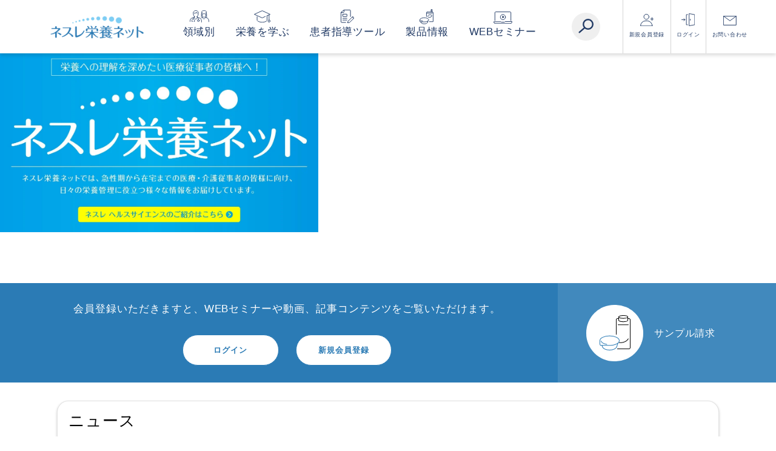

--- FILE ---
content_type: text/html; charset=UTF-8
request_url: https://www.eiyounet.nestlehealthscience.jp/?utm_source=jahr&utm_medium=url&utm_campaign=pr20th
body_size: 16514
content:
<!DOCTYPE html>
<html  lang="ja" dir="ltr" prefix="og: https://ogp.me/ns#">

<head>
  <meta charset="utf-8" />
<script>var dataLayer_tags = {"event":"fireTags","siteInformation":{"zone":"AOA","country":"Japan","business":"Nestle Health Science","brand":"Multiple Brands","subBrand":"Multiple_Brands","businessUnit":"Nestl\u00e9 Health Science","language":"Japanese","technology":"Drupal","properties":"Multibrand","siteType":"Site","digiPiID":"0034197","websiteUrl":"https:\/\/www.eiyounet.nestlehealthscience.jp\/","statusHttps":"200","propertyStatus":"live","goLiveDate":"20\/09\/2022","siteCategory":"NHSc","targetAudience":"B2B"},"userInformation":{"deviceType":"","gaClientID":""}};</script>
<script>window.dataLayer = window.dataLayer || []; window.dataLayer.push(dataLayer_tags);</script>
<meta name="description" content="ネスレ栄養ネットは、 医療・介護に従事する皆さまの栄養療法に役立つ情報をお届けします。" />
<link rel="canonical" href="https://www.eiyounet.nestlehealthscience.jp/" />
<link rel="shortlink" href="https://www.eiyounet.nestlehealthscience.jp/" />
<meta property="og:title" content="ネスレ栄養ネット | Home" />
<meta name="google-site-verification" content="Wvnky7hC2AOCGIR5I0-bQNYaJ7j8l80dcBJr1T-EvHM" />
<meta name="google-site-verification" content="YcDDsuOlsEQNH7D2-M1_GkCdbEONHj7RWwo1LkLR0r8" />
<link rel="alternate" hreflang="x-default" href="https://www.eiyounet.nestlehealthscience.jp/" />
<meta name="MobileOptimized" content="width" />
<meta name="HandheldFriendly" content="true" />
<meta name="viewport" content="width=device-width, initial-scale=1.0" />
<script type="text/javascript" src="https://cdn.evgnet.com/beacon/societedesproduitsnestle2/japanprodnhs/scripts/evergage.min.js"></script>
<link rel="icon" href="/themes/custom/jp/favicon.ico" type="image/vnd.microsoft.icon" />
<link rel="alternate" hreflang="ja" href="https://www.eiyounet.nestlehealthscience.jp/" />

   
    <link rel="preconnect" href="https://adservice.google.com/">
    <link rel="preconnect" href="https://www.googleadservices.com/">
    <link rel="preconnect" href="https://adservice.google.com.br/">
    <link rel="preconnect" href="https://www.youtube.com/">
    <link rel="preconnect" href="https://www.googletagmanager.com/">
    <link rel="preconnect" href="https://6587380.fls.doubleclick.net/">

    <title>ネスレ栄養ネット | Home</title>

      
                  <link rel="stylesheet" media="all" href="/themes/custom/jp/Content/css/home.css?v=20251110" rel="preload" as="style" onload="this.rel='stylesheet'">
        
        

</head>
<body class="path-frontpage page-node-type-page">

  <a href="#main-content" class="visually-hidden focusable skip-link">
    Skip to main content
  </a>
  <template class="loading-gif">
    <div style="margin: 0px auto;width: 30px;" class="img-loading">
      <img src="/themes/custom/avante2020/Content/img/loading.gif" width="30" height="30" alt="loading">
    </div>
  </template>

  <noscript><iframe src="https://www.googletagmanager.com/ns.html?id=GTM-T28RL2S"
                  height="0" width="0" style="display:none;visibility:hidden"></iframe></noscript>

    <div class="dialog-off-canvas-main-canvas" data-off-canvas-main-canvas>
    
<div class="main-wrapper page" data-action="HomePage">
            

	<header class="region region-header">
		<div class="container">
			
			<a class="col-logo" href="/" title="Home" rel="home">
							<h1 class="logo" style="background-image: url('/sites/default/files/nhsc-jp.png')">
									</h1>
					</a>
	
<div id="fullNavigation" class="col-menu">
  <nav class="main-navigation">
    

              <ul class="menu">
                    <li class="has-submenu">        
        <span>領域別</span>
                  <i class="open-sub-menu"></i>          
                           
                        <div class="custon-scroll-menu custon-scroll-menu--colored custom-scroll">
       <ul>
                    <li>        
        <a href="/index.php/speciality/intensive" class="speciality--01" data-drupal-link-system-path="speciality/intensive">集中治療</a>
                      </li>
                <li>        
        <a href="/index.php/speciality/chronic" class="speciality--02" data-drupal-link-system-path="speciality/chronic">回復期慢性期</a>
                      </li>
                <li>        
        <a href="/index.php/speciality/homecare" class="speciality--03" data-drupal-link-system-path="speciality/homecare">外来・在宅</a>
                      </li>
                <li>        
        <a href="/index.php/speciality/stroke" class="speciality--04" data-drupal-link-system-path="speciality/stroke">脳卒中</a>
                      </li>
                <li>        
        <a href="/index.php/speciality/cancer" class="speciality--05" data-drupal-link-system-path="speciality/cancer">がん</a>
                      </li>
       
    
            </ul>
      </div>    
      
              </li>
                <li class="has-submenu">        
        <span>栄養を学ぶ</span>
                  <i class="open-sub-menu"></i>          
                           
                        <div class="custon-scroll-menu custon-scroll-menu--colored custom-scroll">
       <ul>
                    <li>        
        <a href="/index.php/nutrition/kol" class="nutrition--01" data-drupal-link-system-path="nutrition/kol">専門家解説</a>
                      </li>
                <li>        
        <a href="/index.php/nutrition/casestudy" class="nutrition--02" data-drupal-link-system-path="nutrition/casestudy">事例紹介</a>
                      </li>
                <li>        
        <a href="/index.php/nutrition/report" class="nutrition--03" data-drupal-link-system-path="nutrition/report">学会レポート</a>
                      </li>
                <li>        
        <a href="/index.php/nutrition/video" class="nutrition--04" data-drupal-link-system-path="nutrition/video">動画</a>
                      </li>
                <li>        
        <a href="/index.php/trouble" class="nutrition--05" data-drupal-link-system-path="node/1294">お悩みから探す</a>
                      </li>
                <li>        
        <a href="/index.php/courses" class="nutrition--06" data-drupal-link-system-path="courses">ネスレ栄養アカデミー</a>
                      </li>
       
    
            </ul>
      </div>    
      
              </li>
                <li class="has-submenu">        
        <span>患者指導ツール</span>
                  <i class="open-sub-menu"></i>          
                           
                        <div class="custon-scroll-menu custon-scroll-menu--colored custom-scroll">
       <ul>
                    <li>        
        <a href="/index.php/tools/download" class="tools--01" data-drupal-link-system-path="tools/download">資材ダウンロード</a>
                      </li>
                <li>        
        <a href="/index.php/tools/screening" class="tools--02" data-drupal-link-system-path="tools/screening">スクリーニングシート</a>
                      </li>
       
    
            </ul>
      </div>    
      
              </li>
                <li class="has-submenu">        
        <span>製品情報</span>
                  <i class="open-sub-menu"></i>          
                           
                        <div class="custon-scroll-menu custon-scroll-menu--colored custom-scroll">
       <ul>
                    <li>        
        <a href="/index.php/products/product-line" class="products--02" data-drupal-link-system-path="node/1109">製品カタログ一覧</a>
                      </li>
                <li>        
        <a href="/index.php/products/product_info/supplement" class="products--01" data-drupal-link-system-path="products/product_info/supplement">栄養補助食品</a>
                      </li>
                <li>        
        <a href="/index.php/products/product_info/liquid" class="products--05" data-drupal-link-system-path="products/product_info/liquid">流動食</a>
                      </li>
       
    
            </ul>
      </div>    
      
              </li>
                <li>        
        <a href="/index.php/content/webinar" class="link-webinar" data-drupal-link-system-path="content/webinar">WEBセミナー</a>
                      </li>
       
    
         </ul>
      


    <div class="redes-mobile">
        
    </div>
  </nav>
</div>

<div class="col-login">
  <div class="buttons-login">
    
              <a href="/index.php/register" class="btn-register" data-drupal-link-system-path="node/1299">新規会員登録</a>
                <a href="/index.php/login" class="btn-login" data-drupal-link-system-path="node/1296">ログイン</a>
                <a href="/index.php/mail" class="btn-mail" data-drupal-link-system-path="node/1300">お問い合わせ</a>
            


  </div>
</div>

 



            <div class="clearfix text-formatted field field--name-body field--type-text-with-summary field--label-hidden field__item"><style>
.ui-dialog .ui-dialog-buttonpane .ui-dialog-buttonset .ui-button {
   width: auto;
}
</style></div>
      
 



            <div class="clearfix text-formatted field field--name-body field--type-text-with-summary field--label-hidden field__item"><style>
.path-courses .course__card__wrapper {
    gap: 30px
}
.path-courses .course__card__wrapper .course__card__col-left {
    max-width: 100%;
    width: 100%;
}
.path-courses .course__card__wrapper .course__card__col-right {
    width: auto;
    display: flex;
    flex-direction: column;
    justify-content: flex-end;
}
.path-courses.user-logged-in .course__card__wrapper .course__card__col-right {
    width: auto;
    display: flex;
    flex-direction: column;
    justify-content: center;
}
@media print, screen and (min-width: 992px) {
    .page-node-type-avante-e-learning-courses .course-path__header {
        max-width: 1040px;
    }
    .page-node-type-avante-e-learning-courses .course-path__header {
        padding: 40px 40px;
    }
    .page-node-type-avante-e-learning-courses .course-path__header__desc-course>div:nth-child(2) {
        max-width: 45%;
    }
    .page-node-type-avante-e-learning-courses .course-path__header__desc-course>div {
        max-width: 55%;
    }
    .page-node-type-avante-e-learning-courses .course-path__header__desc-course>div p {
        font-size: 13px;
    }
}
</style></div>
      

			<div class="col-button-search">
				<div class="btn" modal-open="#modalSearch">
					<span class="sr-only">Open Search</span>
				</div>
				<div class="modal-search" id="modalSearch" data-backdrop-class="hidden">
					<form class="search-form" action="/busca" method="GET">
						<a href="#" modal-close class="btn-close"><span class="sr-only">Fechar</span></a>						
						<div class="form-group form-group-search">
						<input type="text" id="inputSearchHeader" name="search" required>						
						<input type="submit" value="Buscar">
						</div>
					</form>
				</div>
			</div>

			<div class="col-hamburguer">
				<div class="hamburguer" modal-open="#backdropFullNavigation, #fullNavigation, .col-login">
					<span class="sr-only">Open Menu</span>
				</div>
			</div>

			<div class="redes-top">
        
      </div>
		</div>
	</header>

	<div id="backdropFullNavigation" data-backdrop-class="hidden"></div>

      
  <div class="alert ieAlert" style="display: none;">
  <p>Esse site não é compatível com esse navegador e pode afetar a sua experiência. Por favor, utilize um navegador mais moderno.</p>
</div>

      	<main class="region region-content">
		<a id="main-content" tabindex="-1"></a>
		<div data-drupal-messages-fallback class="hidden"></div>

<div class="view view-banner view-id-banner view-display-id-default">
  
    
      
      <div class="view-content">
      <div class="banner" data-autoplay="true" data-quickedit-entity-id="block_content/4">
  <div class="overlay">
    <div class="image"></div>
    <div class="image"></div>
  </div>
  <div class="swiper-wrapper" id="BannerSlider">
                                              
                        <div class="swiper-slide">
            <a href="https://www.nestlehealthscience.jp/" target="_blank" class="banner__link"></a>
            <div class="img-desk">  <img src="/sites/default/files/2024-02/eiyounet_TOPbanner_0.jpg"  loading="lazy" width="1224" height="689" alt="ネスレヘルスサイエンスウェブサイト" />

</div>
            <div class="img-mobile">  <img src="/sites/default/files/2024-02/eiyounet_TOPbanner_0_0.jpg"  loading="lazy" width="1224" height="689" alt="ネスレヘルスサイエンスウェブサイト" />

</div><p>ネスレヘルスサイエンス　ウェブサイト</p>
</div>
              
    
  </div>
  <div class="container">
    <div class="swiper-pagination"></div>
  </div>
</div>

    </div>
  
          </div>



 



            <div class="clearfix text-formatted field field--name-body field--type-text-with-summary field--label-hidden field__item"><div class="box-components-home">
  <div class="container">
    <div class="login">
      <div class="login--box">
        <p>会員登録いただきますと、WEBセミナーや動画、記事コンテンツをご覧いただけます。</p>
        <div class="buttons-login">
          <a class="btn" href="/login">ログイン</a><a class="btn" href="/register">新規会員登録</a>
        </div>
      </div>
    </div>
    <div class="sample">
      <a href="/sample">サンプル請求</a>
    </div>
  </div>
</div>
</div>
      
<div><div class="container">
    <div class="all-news all-news--home">
        <h2 class="h2-interno">
            ニュース
        </h2>

                                
                                    
                <div class="all-news__wrapper">
                    <div class="all-news__category">
                        PR記事
                    </div>
                <div class="all-news__content">
                    <p class="all-news__date">
                        10-07
                    </p>
                    <div class="all-news__desc">
                            <h1 class="title_title__KWlrW title_titleScreen__NB5LU" style="--tw-border-opacity:1;-webkit-text-stroke-width:0px;background-color:rgb(255, 255, 255);border:0px solid rgb(229, 231, 235);box-sizing:border-box;color:rgb(0, 0, 0);font-family:&quot;Hiragino Kaku Gothic ProN&quot;, Meiryo, &quot;sans-serif&quot;;font-size:24px;font-style:normal;font-variant-caps:normal;font-variant-ligatures:normal;letter-spacing:normal;line-height:1.35;margin:0px;orphans:2;text-align:start;text-decoration-color:initial;text-decoration-style:initial;text-decoration-thickness:initial;text-indent:0px;text-transform:none;white-space:normal;widows:2;word-spacing:0px;" id="press-release-title"><a href="https://prtimes.jp/main/html/rd/p/000000084.000123851.html"><strong>-日常に”コラーゲン”のある生活を-「VITAL PROTEINS®（バイタルプロテインズ）」大正製薬株式会社との販売提携により、2025年10月1日より全国のドラッグストアでの販売を開始</strong></a></h1>
                    </div>
                </div>
            </div>
                                
                                    
                <div class="all-news__wrapper">
                    <div class="all-news__category">
                        PR記事
                    </div>
                <div class="all-news__content">
                    <p class="all-news__date">
                        10-07
                    </p>
                    <div class="all-news__desc">
                            <h1 class="title_title__KWlrW title_titleScreen__NB5LU" style="--tw-border-opacity:1;-webkit-text-stroke-width:0px;background-color:rgb(255, 255, 255);border:0px solid rgb(229, 231, 235);box-sizing:border-box;color:rgb(0, 0, 0);font-family:&quot;Hiragino Kaku Gothic ProN&quot;, Meiryo, &quot;sans-serif&quot;;font-size:24px;font-style:normal;font-variant-caps:normal;font-variant-ligatures:normal;letter-spacing:normal;line-height:1.35;margin:0px;orphans:2;text-align:start;text-decoration-color:initial;text-decoration-style:initial;text-decoration-thickness:initial;text-indent:0px;text-transform:none;white-space:normal;widows:2;word-spacing:0px;" id="press-release-title"><a href="https://prtimes.jp/main/html/rd/p/000000083.000123851.html"><strong>「アイソカル® 100 すっきりフルーティー」新発売！ラズベリー・青りんごの2フレーバー100ｍl飲み切りで200kcal。栄養補給が手軽に</strong></a></h1>
                    </div>
                </div>
            </div>
                                
                                    
                <div class="all-news__wrapper">
                    <div class="all-news__category">
                        PR記事
                    </div>
                <div class="all-news__content">
                    <p class="all-news__date">
                        09-22
                    </p>
                    <div class="all-news__desc">
                            <p><a href="https://www.eiyounet.nestlehealthscience.jp/sites/default/files/2025-09/sample_20250922.pdf">お詫びとお願い「アイソカル®ゼリー ハイカロリー」について</a></p>

                    </div>
                </div>
            </div>
                <div class="all-news__btn">
            <a href="/news" class="btn">
                もっと見る
            </a>
        </div>
    </div>
</div>
</div>

 



            <div class="clearfix text-formatted field field--name-body field--type-text-with-summary field--label-hidden field__item"><div class="quiz--banner block block-content">
  <div class="container">
    <a class="highlight-home-nutrition-drill" href="/courses">
      <div class="highlight-home-nutrition-drill__brand">
        <div class="highlight-home-nutrition-drill__image">
          <img data-src="/sites/default/files/2023-08/elearning-image-small.png" alt="eLearning" data-ll-status="loaded" class="entered lazy-loaded" src="/sites/default/files/2023-08/elearning-image-small.png">
        </div>
        <div class="highlight-home-nutrition-drill__title">
          <div class="title">ネスレ<br>
栄養アカデミー</div>
          <div class="subtitle"><br>監修：宮澤靖先生
</div>
        </div>
      </div>
      <div class="highlight-home-nutrition-drill__desc">
        <p class="highlight-home-nutrition-drill__desc--large"><center>


東京医科大学病院　栄養管理科　科長<br>　宮澤靖先生にご監修いただいた<br>
栄養に関する知識を学べる<span>動画とテスト</span>のコンテンツ

          
        </p>
                <p class="highlight-home-nutrition-drill__desc--small">

        </p></center>
        
      </div>
      <div class="highlight-home-nutrition-drill__btn">
        <div class="highlight-home-nutrition-drill__link"><center>ネスレ栄養アカデミー<br>チャレンジ</center></div>
      </div>
    </a>
  </div>
</div>
<br></div>
      

<div  class="quiz--banner block block-content">
  <div class="container">
    <a class="highlight-home-nutrition-drill" href="/login?destination=/quiz">
      <div class="highlight-home-nutrition-drill__brand">
        <div class="highlight-home-nutrition-drill__image">
          <img src="/themes/custom/jp/Content/img/quiz/nutrition-drill-image-small.png" alt="栄養ドリル NUTRITION DRILL" loading="lazy" />
        </div>
        <div class="highlight-home-nutrition-drill__title">
          <div class="title">栄養ドリル</div>
          <div class="subtitle">NUTRITION DRILL<br /><br />
泉野浩生（編集）<br />
書籍「栄養療法ドリル」<br />
株式会社　羊土社</div>
        </div>
      </div>
      <div class="highlight-home-nutrition-drill__desc">
        <p class="highlight-home-nutrition-drill__desc--large">
          栄養療法に関するドリルを <span>毎週3回配信中!</span>
        </p>
                <p class="highlight-home-nutrition-drill__desc--small">
          ドリルにチャレンジしてネスレ栄養ネットポイントをゲット！
        </p>

      </div>
      <div class="highlight-home-nutrition-drill__btn">
        <span class="highlight-home-nutrition-drill__icon"></span>
        <div class="highlight-home-nutrition-drill__link">ドリルに <br />チャレンジ！</div>
      </div>
    </a>
  </div>
</div>

    

 



            <div class="clearfix text-formatted field field--name-body field--type-text-with-summary field--label-hidden field__item"><div class="container">
<h2 class="h2-interno">新着記事・動画</h2>

<p>&nbsp;</p>
</div>
</div>
      
<div><div class="view view-blocks-home view-id-blocks_home view-display-id-block_5 js-view-dom-id-51c1b97069461b49748ce04b99e41893e3e7d29141fcb4b1e11fe4f456bf6c3d">
  
    
      
      <div class="view-content">
      <div class="swiper-content-container">
  <div class="swiper-content large-carousel" data-autoplay="">
    <div class="swiper-wrapper" id="ContentSlider">
                                                                                                      
        
        
                        
        <div class="swiper-slide">
          <div class="card card-large card--is-new">
  <figure>
    <a href="/product_info/isocal-clear-ice">
      <img src="/sites/default/files/2025-10/isocal-clear-ice_mv.png" alt="アイソカル® クリア アイス" loading="lazy" >
    </a>
  </figure>
  <div class="bar" style="background-color: #00a2ca;">
          <div>Supplement</div>
              <div>記事</div>
              </div>
  <div class="description">
    <div class="category-type">
      <p class="category" style="background-color: #00a2ca;">製品情報</p>
      <p class="type" >記事</p>
    </div>
    <a href="/product_info/isocal-clear-ice" class="title">アイソカル® クリア アイス</a>
    <div class="excerpt">「アイスなら食べられる」その声から生まれた、冷たくてやさしいくちどけの、みかん味の栄養補助食品。</div>
    <div class="indications">
          </div>
  </div>
</div>
        </div>

                                                                                                      
        
        
                        
        <div class="swiper-slide">
          <div class="card card-large card--is-new">
  <figure>
    <a href="/nutrition/casestudy/054">
      <img src="/sites/default/files/2025-09/casestudy-054_mv.png" alt="ネスレの流動食・栄養補助食品ご採用施設の声" loading="lazy" >
    </a>
  </figure>
  <div class="bar" style="background-color: #00a2ca;">
              <div>記事</div>
              </div>
  <div class="description">
    <div class="category-type">
      <p class="category" style="background-color: #00a2ca;">事例紹介</p>
      <p class="type" >記事</p>
    </div>
    <a href="/nutrition/casestudy/054" class="title">ネスレの流動食・栄養補助食品ご採用施設の声</a>
    <div class="excerpt">ネスレの流動食・栄養補助食品を導入している医療施設の医療従事者によるインタビュー事例を紹介します。実際の医療現場の声や工夫等が紹介されています。</div>
    <div class="indications">
          </div>
  </div>
</div>
        </div>

                                                                                                      
        
        
                        
        <div class="swiper-slide">
          <div class="card card-large card--is-new">
  <figure>
    <a href="/nutrition/casestudy/054-5">
      <img src="/sites/default/files/2025-10/casestudy-054_mv_2.png" alt="「腸を使う」を諦めない——重心病棟で取り組む、プレバイオティクスを活用したイレウス対策" loading="lazy" >
    </a>
  </figure>
  <div class="bar" style="background-color: #00a2ca;">
              <div>記事</div>
              </div>
  <div class="description">
    <div class="category-type">
      <p class="category" style="background-color: #00a2ca;">事例紹介</p>
      <p class="type" >記事</p>
    </div>
    <a href="/nutrition/casestudy/054-5" class="title">「腸を使う」を諦めない——重心病棟で取り組む、プレバイオティクスを活用したイレウス対策</a>
    <div class="excerpt">琉球病院では重症心身障がい患者の便秘・イレウス対策に乳清ペプチド流動食を導入。腸内環境改善と嘔吐抑制で経腸栄養継続とQOL向上を実現しています。</div>
    <div class="indications">
          </div>
  </div>
</div>
        </div>

                                                                                                      
        
        
                        
        <div class="swiper-slide">
          <div class="card card-large">
  <figure>
    <a href="/nutrition/casestudy/054-4">
      <img src="/sites/default/files/2025-10/casestudy-054_mv_1.png" alt="なぜ今、プレバイオティクスなのか——「腸」から考える重症患者の栄養管理" loading="lazy" >
    </a>
  </figure>
  <div class="bar" style="background-color: #00a2ca;">
              <div>記事</div>
              </div>
  <div class="description">
    <div class="category-type">
      <p class="category" style="background-color: #00a2ca;">事例紹介</p>
      <p class="type" >記事</p>
    </div>
    <a href="/nutrition/casestudy/054-4" class="title">なぜ今、プレバイオティクスなのか——「腸」から考える重症患者の栄養管理</a>
    <div class="excerpt">重症患者の腸管トラブル対策として、プレバイオティクス配合流動食を導入。腸内環境改善とバリア機能維持に取り組む救命救急の最新栄養戦略を紹介します。</div>
    <div class="indications">
          </div>
  </div>
</div>
        </div>

                                                                                                      
        
        
                        
        <div class="swiper-slide">
          <div class="card card-large">
  <figure>
    <a href="/product_info/isocal-100">
      <img src="/sites/default/files/2025-10/isocal-100_mv.png" alt="アイソカル® 100" loading="lazy" >
    </a>
  </figure>
  <div class="bar" style="background-color: #00a2ca;">
          <div>Supplement</div>
              <div>記事</div>
              </div>
  <div class="description">
    <div class="category-type">
      <p class="category" style="background-color: #00a2ca;">製品情報</p>
      <p class="type" >記事</p>
    </div>
    <a href="/product_info/isocal-100" class="title">アイソカル® 100</a>
    <div class="excerpt">コンパクト栄養食アイソカル® 100　栄養もカロリーもギューッと詰めたら業界最小になりました。</div>
    <div class="indications">
          </div>
  </div>
</div>
        </div>

                                                                                                      
        
        
                        
        <div class="swiper-slide">
          <div class="card card-large">
  <figure>
    <a href="/nutrition/casestudy/054-2">
      <img src="/sites/default/files/2025-10/casestudy-054_mv.png" alt="認知症や精神疾患の患者様に「パンチの効いた甘酸っぱさ」で嚥下を促す" loading="lazy" >
    </a>
  </figure>
  <div class="bar" style="background-color: #00a2ca;">
              <div>記事</div>
              </div>
  <div class="description">
    <div class="category-type">
      <p class="category" style="background-color: #00a2ca;">事例紹介</p>
      <p class="type" >記事</p>
    </div>
    <a href="/nutrition/casestudy/054-2" class="title">認知症や精神疾患の患者様に「パンチの効いた甘酸っぱさ」で嚥下を促す</a>
    <div class="excerpt">嬉野が丘サマリヤ人病院では、嚥下障害の高齢患者にMCT含有高カロリーゼリーを活用。甘酸っぱさが嚥下を促し、訓練や食事の楽しみ、栄養補給に役立っています。</div>
    <div class="indications">
          </div>
  </div>
</div>
        </div>

                                                                                                      
        
        
                        
        <div class="swiper-slide">
          <div class="card card-large">
  <figure>
    <a href="/product_info/yawarakai_gohan">
      <img src="/sites/default/files/2025-10/yawaraka_mv.png" alt="アイソカル 高カロリーのやわらかいごはん　製品情報" loading="lazy" >
    </a>
  </figure>
  <div class="bar" style="background-color: #00a2ca;">
          <div>Supplement</div>
              <div>記事</div>
              </div>
  <div class="description">
    <div class="category-type">
      <p class="category" style="background-color: #00a2ca;">製品情報</p>
      <p class="type" >記事</p>
    </div>
    <a href="/product_info/yawarakai_gohan" class="title">アイソカル 高カロリーのやわらかいごはん　製品情報</a>
    <div class="excerpt">カロリー不足になりやすい高齢者のために、ネスレから新しい介護食の提案です。</div>
    <div class="indications">
          </div>
  </div>
</div>
        </div>

                                                                                                      
        
        
                        
        <div class="swiper-slide">
          <div class="card card-large">
  <figure>
    <a href="/nutrition/casestudy/054-3">
      <img src="/sites/default/files/2025-10/casestudy-054_mv_0.png" alt="「このゼリーは美味しい？」栄養士と他スタッフの意見が真逆に" loading="lazy" >
    </a>
  </figure>
  <div class="bar" style="background-color: #00a2ca;">
              <div>記事</div>
              </div>
  <div class="description">
    <div class="category-type">
      <p class="category" style="background-color: #00a2ca;">事例紹介</p>
      <p class="type" >記事</p>
    </div>
    <a href="/nutrition/casestudy/054-3" class="title">「このゼリーは美味しい？」栄養士と他スタッフの意見が真逆に</a>
    <div class="excerpt">認知症患者向けにMCT含有高カロリーゼリーを使った変形食を提供。利用者には好評で、誤嚥リスクやスタッフ負担の軽減、安定した食事提供にも貢献しています。</div>
    <div class="indications">
          </div>
  </div>
</div>
        </div>

          </div>
    <div class="swiper-pagination container"></div>
    <div class="swiper-button-next"></div>
    <div class="swiper-button-prev"></div>
  </div>
</div>

    </div>
  
          </div>
</div>

 



            <div class="clearfix text-formatted field field--name-body field--type-text-with-summary field--label-hidden field__item"><div class="container">
<h2 class="h2-interno">WEBセミナー</h2>

<p>&nbsp;</p>
</div>
</div>
      
<div><div class="view view-blocks-home view-id-blocks_home view-display-id-block_1 js-view-dom-id-1d6e9ff74b79e9c305c2db8224357e92230b406f5b61e0c71ef6005bea86863b">
  
    
      
      <div class="view-content">
      <div class="swiper-content-container">
  <div class="swiper-content large-carousel" data-autoplay="">
    <div class="swiper-wrapper" id="ContentSlider">
                                                                                                      
        
        
                        
        <div class="swiper-slide">
          <div class="card card-large">
  <figure>
    <a href="/content/webinar/seminar-42">
      <img src="/sites/default/files/2025-06/sum.jpg" alt="専門家があなたのお悩みにお答えします！排便ケアQ&amp;amp;Aセミナー" loading="lazy" >
    </a>
  </figure>
  <div class="bar" style="background-color: #00a2ca;">
              <div>動画</div>
              </div>
  <div class="description">
    <div class="category-type">
      <p class="category" style="background-color: #00a2ca;">WEBセミナー</p>
      <p class="type" >動画</p>
    </div>
    <a href="/content/webinar/seminar-42" class="title">専門家があなたのお悩みにお答えします！排便ケアQ&amp;Aセミナー</a>
    <div class="excerpt">講演内容
1.排便ケアを取り巻く最新の動向
2.押さえておきたい基本の“き”
3.排便ケアあるあるを解決！Q&amp;Aコーナー</div>
    <div class="indications">
          </div>
  </div>
</div>
        </div>

                                                                                                      
        
        
                        
        <div class="swiper-slide">
          <div class="card card-large">
  <figure>
    <a href="/content/webinar/seminar_41">
      <img src="/sites/default/files/2024-10/seminar_41.jpg" alt="【高齢者の食欲不振に向き合う】" loading="lazy" >
    </a>
  </figure>
  <div class="bar" style="background-color: #00a2ca;">
              <div>動画</div>
              </div>
  <div class="description">
    <div class="category-type">
      <p class="category" style="background-color: #00a2ca;">WEBセミナー</p>
      <p class="type" >動画</p>
    </div>
    <a href="/content/webinar/seminar_41" class="title">【高齢者の食欲不振に向き合う】</a>
    <div class="excerpt">入院高齢者における食欲不振の原因を追究し、効果的な対策を実践していきましょう。

✓高齢者によく見られる食欲不振の原因

✓食欲不振が招くリスク

✓適切な介入のためのポイント

✓栄養補助食品の上手な選び方</div>
    <div class="indications">
          </div>
  </div>
</div>
        </div>

                                                                                                      
        
        
                        
        <div class="swiper-slide">
          <div class="card card-large">
  <figure>
    <a href="/content/webinar/seminar_40">
      <img src="/sites/default/files/2024-08/%E3%82%B5%E3%83%A0%E3%83%8D-%E6%B0%B4%E9%87%8E%E5%85%88%E7%94%9F.jpg" alt="経管栄養のプロに学ぶ！慢性期の経管栄養管理のポイント" loading="lazy" >
    </a>
  </figure>
  <div class="bar" style="background-color: #00a2ca;">
              <div>動画</div>
              </div>
  <div class="description">
    <div class="category-type">
      <p class="category" style="background-color: #00a2ca;">WEBセミナー</p>
      <p class="type" >動画</p>
    </div>
    <a href="/content/webinar/seminar_40" class="title">経管栄養のプロに学ぶ！慢性期の経管栄養管理のポイント</a>
    <div class="excerpt">慢性期における経管栄養管理の知識を整理！
✓慢性期経管経腸栄養管理のゴールは？&nbsp;

✓経管経腸栄養管理の合併症対策　総論

✓経管経腸栄養管理の合併症対策　各論　(逆流)

✓経管経腸栄養管理の合併症対策　各論　(下痢・便秘)

✓経管経腸栄養の1日２回食を考える</div>
    <div class="indications">
          </div>
  </div>
</div>
        </div>

                                                                                                      
        
        
                        
        <div class="swiper-slide">
          <div class="card card-large">
  <figure>
    <a href="/content/webinar/seminar_39">
      <img src="/sites/default/files/2023-12/seminar_39.jpg" alt="今から備えておこう！排便ケアスタートアップセミナー" loading="lazy" >
    </a>
  </figure>
  <div class="bar" style="background-color: #00a2ca;">
              <div>動画</div>
              </div>
  <div class="description">
    <div class="category-type">
      <p class="category" style="background-color: #00a2ca;">WEBセミナー</p>
      <p class="type" >動画</p>
    </div>
    <a href="/content/webinar/seminar_39" class="title">今から備えておこう！排便ケアスタートアップセミナー</a>
    <div class="excerpt">排便に関する新たなガイドラインが続けて発刊され、ますます国内での排便に対する意識が高まっています。いざ、施設内でチームでの排便ケア強化の必要性が出てきたとき、すぐに実践することは困難です。
皆様がいつでも排便ケアをスタートできるよう、排泄ケアのスペシャリストであるコンチンネスアドバイザーの種子田美穂子先生にレクチャー頂きます。</div>
    <div class="indications">
          </div>
  </div>
</div>
        </div>

                                                                                                      
        
        
                        
        <div class="swiper-slide">
          <div class="card card-large">
  <figure>
    <a href="/content/webinar/seminar_38">
      <img src="/sites/default/files/2023-08/seminar_37.jpg" alt="経管栄養の下痢アセスメントポイント" loading="lazy" >
    </a>
  </figure>
  <div class="bar" style="background-color: #00a2ca;">
              <div>動画</div>
              </div>
  <div class="description">
    <div class="category-type">
      <p class="category" style="background-color: #00a2ca;">WEBセミナー</p>
      <p class="type" >動画</p>
    </div>
    <a href="/content/webinar/seminar_38" class="title">経管栄養の下痢アセスメントポイント</a>
    <div class="excerpt">① 経管栄養の下痢のアセスメントポイント
② 半消化態が不適応な例
③ 流動食以外に確認しておきたい下痢対策ポイント</div>
    <div class="indications">
          </div>
  </div>
</div>
        </div>

                                                                                                      
        
        
                        
        <div class="swiper-slide">
          <div class="card card-large">
  <figure>
    <a href="/content/webinar/seminar_37">
      <img src="/sites/default/files/2023-07/seminar_37_mv.jpg" alt="明日から始められる！嚥下調整食導入のイロハ" loading="lazy" >
    </a>
  </figure>
  <div class="bar" style="background-color: #00a2ca;">
              <div>動画</div>
              </div>
  <div class="description">
    <div class="category-type">
      <p class="category" style="background-color: #00a2ca;">WEBセミナー</p>
      <p class="type" >動画</p>
    </div>
    <a href="/content/webinar/seminar_37" class="title">明日から始められる！嚥下調整食導入のイロハ</a>
    <div class="excerpt">嚥下調整食を導入したいけれど、どこから手を付けていいのかわからない…
そんなふうに思っていませんか？
今回のWebセミナーでは当院での導入事例をご紹介するとともに、
食形態変更に関する評価等について、実際の経験を踏まえてお話しします。</div>
    <div class="indications">
          </div>
  </div>
</div>
        </div>

                                                                                                      
        
        
                        
        <div class="swiper-slide">
          <div class="card card-large">
  <figure>
    <a href="/content/webinar/seminar_36">
      <img src="/sites/default/files/2023-02/seminar_36.jpg" alt="いまだからこそ取り組みたい　人材育成につながる排便ケア　～排便ケアから育まれる看護実践～" loading="lazy" >
    </a>
  </figure>
  <div class="bar" style="background-color: #00a2ca;">
              <div>動画</div>
              </div>
  <div class="description">
    <div class="category-type">
      <p class="category" style="background-color: #00a2ca;">WEBセミナー</p>
      <p class="type" >動画</p>
    </div>
    <a href="/content/webinar/seminar_36" class="title">いまだからこそ取り組みたい　人材育成につながる排便ケア　～排便ケアから育まれる看護実践～</a>
    <div class="excerpt">動画一覧
	
	
		チャプター1　排便ケアに取り組みたい理由　 ケア者視点から
		チャプター2　排便ケアに取り組みたい理由　 ご本人・ご家族視点から
		チャプター3　看護の視点からみた排便ケア</div>
    <div class="indications">
          </div>
  </div>
</div>
        </div>

                                                                                                      
        
        
                        
        <div class="swiper-slide">
          <div class="card card-large">
  <figure>
    <a href="/content/webinar/seminar_35">
      <img src="/sites/default/files/2022-10/seminar35_mv.jpg" alt="『NST稼働がもたらす トータルコストダウンへのアウトカム』" loading="lazy" >
    </a>
  </figure>
  <div class="bar" style="background-color: #00a2ca;">
              <div>動画</div>
              </div>
  <div class="description">
    <div class="category-type">
      <p class="category" style="background-color: #00a2ca;">WEBセミナー</p>
      <p class="type" >動画</p>
    </div>
    <a href="/content/webinar/seminar_35" class="title">『NST稼働がもたらす トータルコストダウンへのアウトカム』</a>
    <div class="excerpt">滝宮総合病院　脳神経外科　部長　河内雅章先生より「NST稼働がもたらす トータルコストダウンへのアウトカム」という演題でご講演いただきます。是非ご視聴ください。</div>
    <div class="indications">
          </div>
  </div>
</div>
        </div>

          </div>
    <div class="swiper-pagination container"></div>
    <div class="swiper-button-next"></div>
    <div class="swiper-button-prev"></div>
  </div>
</div>

    </div>
  
          </div>
</div>

 



            <div class="clearfix text-formatted field field--name-body field--type-text-with-summary field--label-hidden field__item"><div class="container">
<h2 class="h2-interno">製品情報</h2>

<p>&nbsp;</p>
</div>
</div>
      
<div><div class="view view-blocks-home view-id-blocks_home view-display-id-block_2 js-view-dom-id-c2a22a6b32232c509a53c82263d1c10d85c50c5b7da30687b7ecb69230ab1f5f">
  
    
      
      <div class="view-content">
      <div class="swiper-content-container">
  <div class="swiper-content large-carousel" data-autoplay="">
    <div class="swiper-wrapper" id="ContentSlider">
                                                                                                      
        
        
                        
        <div class="swiper-slide">
          <div class="card card-large card--is-new">
  <figure>
    <a href="/product_info/isocal-clear-ice">
      <img src="/sites/default/files/2025-10/isocal-clear-ice_mv.png" alt="アイソカル® クリア アイス" loading="lazy" >
    </a>
  </figure>
  <div class="bar" style="background-color: #00a2ca;">
          <div>Supplement</div>
              <div>記事</div>
              </div>
  <div class="description">
    <div class="category-type">
      <p class="category" style="background-color: #00a2ca;">製品情報</p>
      <p class="type" >記事</p>
    </div>
    <a href="/product_info/isocal-clear-ice" class="title">アイソカル® クリア アイス</a>
    <div class="excerpt">「アイスなら食べられる」その声から生まれた、冷たくてやさしいくちどけの、みかん味の栄養補助食品。</div>
    <div class="indications">
          </div>
  </div>
</div>
        </div>

                                                                                                      
        
        
                        
        <div class="swiper-slide">
          <div class="card card-large">
  <figure>
    <a href="/product_info/isocal-100">
      <img src="/sites/default/files/2025-10/isocal-100_mv.png" alt="アイソカル® 100" loading="lazy" >
    </a>
  </figure>
  <div class="bar" style="background-color: #00a2ca;">
          <div>Supplement</div>
              <div>記事</div>
              </div>
  <div class="description">
    <div class="category-type">
      <p class="category" style="background-color: #00a2ca;">製品情報</p>
      <p class="type" >記事</p>
    </div>
    <a href="/product_info/isocal-100" class="title">アイソカル® 100</a>
    <div class="excerpt">コンパクト栄養食アイソカル® 100　栄養もカロリーもギューッと詰めたら業界最小になりました。</div>
    <div class="indications">
          </div>
  </div>
</div>
        </div>

                                                                                                      
        
        
                        
        <div class="swiper-slide">
          <div class="card card-large">
  <figure>
    <a href="/product_info/yawarakai_gohan">
      <img src="/sites/default/files/2025-10/yawaraka_mv.png" alt="アイソカル 高カロリーのやわらかいごはん　製品情報" loading="lazy" >
    </a>
  </figure>
  <div class="bar" style="background-color: #00a2ca;">
          <div>Supplement</div>
              <div>記事</div>
              </div>
  <div class="description">
    <div class="category-type">
      <p class="category" style="background-color: #00a2ca;">製品情報</p>
      <p class="type" >記事</p>
    </div>
    <a href="/product_info/yawarakai_gohan" class="title">アイソカル 高カロリーのやわらかいごはん　製品情報</a>
    <div class="excerpt">カロリー不足になりやすい高齢者のために、ネスレから新しい介護食の提案です。</div>
    <div class="indications">
          </div>
  </div>
</div>
        </div>

                                                                                                      
        
        
                        
        <div class="swiper-slide">
          <div class="card card-large">
  <figure>
    <a href="/product_info/isocal-support-base">
      <img src="/sites/default/files/2025-09/isocal-support-base_mv.png" alt="アイソカルサポート® Base" loading="lazy" >
    </a>
  </figure>
  <div class="bar" style="background-color: #00a2ca;">
          <div>Liquid</div>
              <div>記事</div>
              </div>
  <div class="description">
    <div class="category-type">
      <p class="category" style="background-color: #00a2ca;">製品情報</p>
      <p class="type" >記事</p>
    </div>
    <a href="/product_info/isocal-support-base" class="title">アイソカルサポート® Base</a>
    <div class="excerpt">アイソカルサポート® Baseについてご紹介するページです。</div>
    <div class="indications">
          </div>
  </div>
</div>
        </div>

                                                                                                      
        
        
                        
        <div class="swiper-slide">
          <div class="card card-large">
  <figure>
    <a href="/product_info/movie029">
      <img src="/sites/default/files/2025-08/sum_tanpaku.png" alt="アイソカル®ゼリー たんぱくプラス　紹介動画" loading="lazy" >
    </a>
  </figure>
  <div class="bar" style="background-color: #00a2ca;">
          <div>Supplement</div>
              <div>動画</div>
              </div>
  <div class="description">
    <div class="category-type">
      <p class="category" style="background-color: #00a2ca;">製品情報</p>
      <p class="type" >動画</p>
    </div>
    <a href="/product_info/movie029" class="title">アイソカル®ゼリー たんぱくプラス　紹介動画</a>
    <div class="excerpt">アイソカル®ゼリー たんぱくプラス　紹介動画です。</div>
    <div class="indications">
          </div>
  </div>
</div>
        </div>

                                                                                                      
        
        
                        
        <div class="swiper-slide">
          <div class="card card-large">
  <figure>
    <a href="/product_info/isocal-jelly-jtp">
      <img src="/sites/default/files/2025-07/isocal-jelly-jtp_mv.png" alt="アイソカル®ゼリー たんぱくプラス" loading="lazy" >
    </a>
  </figure>
  <div class="bar" style="background-color: #00a2ca;">
          <div>Supplement</div>
              <div>記事</div>
              </div>
  <div class="description">
    <div class="category-type">
      <p class="category" style="background-color: #00a2ca;">製品情報</p>
      <p class="type" >記事</p>
    </div>
    <a href="/product_info/isocal-jelly-jtp" class="title">アイソカル®ゼリー たんぱくプラス</a>
    <div class="excerpt">ゼリーで手軽にたんぱく質をプラス</div>
    <div class="indications">
          </div>
  </div>
</div>
        </div>

                                                                                                      
        
        
                        
        <div class="swiper-slide">
          <div class="card card-large">
  <figure>
    <a href="/product_info/movie031">
      <img src="/sites/default/files/2025-07/mv_movie031.jpg" alt="アクアソリタ® 紹介動画" loading="lazy" >
    </a>
  </figure>
  <div class="bar" style="background-color: #00a2ca;">
          <div>Supplement</div>
              <div>動画</div>
              </div>
  <div class="description">
    <div class="category-type">
      <p class="category" style="background-color: #00a2ca;">製品情報</p>
      <p class="type" >動画</p>
    </div>
    <a href="/product_info/movie031" class="title">アクアソリタ® 紹介動画</a>
    <div class="excerpt">アクアソリタ® の紹介動画です。</div>
    <div class="indications">
          </div>
  </div>
</div>
        </div>

                                                                                                      
        
        
                        
        <div class="swiper-slide">
          <div class="card card-large">
  <figure>
    <a href="/product_info/aquasolita">
      <img src="/sites/default/files/2025-06/mv_1.png" alt="アクアソリタ®製品情報ページ" loading="lazy" >
    </a>
  </figure>
  <div class="bar" style="background-color: #00a2ca;">
          <div>Supplement</div>
              <div>記事</div>
              </div>
  <div class="description">
    <div class="category-type">
      <p class="category" style="background-color: #00a2ca;">製品情報</p>
      <p class="type" >記事</p>
    </div>
    <a href="/product_info/aquasolita" class="title">アクアソリタ®製品情報ページ</a>
    <div class="excerpt">アクアソリタ®が選ばれる理由</div>
    <div class="indications">
          </div>
  </div>
</div>
        </div>

          </div>
    <div class="swiper-pagination container"></div>
    <div class="swiper-button-next"></div>
    <div class="swiper-button-prev"></div>
  </div>
</div>

    </div>
  
          </div>
</div>

 



            <div class="clearfix text-formatted field field--name-body field--type-text-with-summary field--label-hidden field__item"><div class="container">
<h2 class="h2-interno">ピックアップ記事</h2>

<p>&nbsp;</p>
</div>
</div>
      
<div><div class="view view-blocks-home view-id-blocks_home view-display-id-block_4 js-view-dom-id-9d3a6f0b61691bd992b7577b955e3c5ff73b8fc0452db6f53cbd6245cc8d3e35">
  
    
      
      <div class="view-content">
      <div class="swiper-content-container">
  <div class="swiper-content large-carousel" data-autoplay="">
    <div class="swiper-wrapper" id="ContentSlider">
                                                                                                      
        
        
                        
        <div class="swiper-slide">
          <div class="card card-large">
  <figure>
    <a href="/speciality/cancer/052">
      <img src="/sites/default/files/2025-08/sum_hoei.png" alt="ホエイプロテイン含有クリア飲料～食道癌手術編～" loading="lazy" >
    </a>
  </figure>
  <div class="bar" style="background-color: #00a2ca;">
              <div>動画</div>
              </div>
  <div class="description">
    <div class="category-type">
      <p class="category" style="background-color: #00a2ca;">がん</p>
      <p class="type" >動画</p>
    </div>
    <a href="/speciality/cancer/052" class="title">ホエイプロテイン含有クリア飲料～食道癌手術編～</a>
    <div class="excerpt">本コンテンツでは、東北大学病院 総合外科(食道外科) 助教の小澤 洋平先生より、食道がん手術前の患者に「ホエイプロテイン含有クリア飲料」を導入した経緯や、飲みやすさ・安全性・術後経過への影響について医療現場の実例を交えて解説いただいております。患者様の声や導入効果も紹介いただいております。</div>
    <div class="indications">
          </div>
  </div>
</div>
        </div>

                                                                                                      
        
        
                        
        <div class="swiper-slide">
          <div class="card card-large">
  <figure>
    <a href="/speciality/cancer/051">
      <img src="/sites/default/files/2025-07/report-051_mv.png" alt="化学療法誘発性の悪心・嘔吐に対するジンジャーエキス含有栄養補助飲料の効果の検討" loading="lazy" >
    </a>
  </figure>
  <div class="bar" style="background-color: #00a2ca;">
              <div>記事</div>
              </div>
  <div class="description">
    <div class="category-type">
      <p class="category" style="background-color: #00a2ca;">がん</p>
      <p class="type" >記事</p>
    </div>
    <a href="/speciality/cancer/051" class="title">化学療法誘発性の悪心・嘔吐に対するジンジャーエキス含有栄養補助飲料の効果の検討</a>
    <div class="excerpt">本コンテンツでは、広島大学大学院医科学研究科の堤理恵先生が第62回日本癌治療学会で発表された「ジンジャーエキス含有栄養補助飲料によるCINV（化学療法誘発性悪心・嘔吐）の軽減効果」に関する検討内容をご紹介します。</div>
    <div class="indications">
          </div>
  </div>
</div>
        </div>

                                                                                                      
        
        
                        
        <div class="swiper-slide">
          <div class="card card-large">
  <figure>
    <a href="/speciality/intensive/047">
      <img src="/sites/default/files/2025-04/sum02.png" alt="第40回日本栄養治療学会学術集会　学術セミナー　重症患者における蛋白投与UPDATE　－いつまでにどれくらいの量を目標とすべきか－" loading="lazy" >
    </a>
  </figure>
  <div class="bar" style="background-color: #00a2ca;">
              <div>動画</div>
              </div>
  <div class="description">
    <div class="category-type">
      <p class="category" style="background-color: #00a2ca;">集中治療</p>
      <p class="type" >動画</p>
    </div>
    <a href="/speciality/intensive/047" class="title">第40回日本栄養治療学会学術集会　学術セミナー　重症患者における蛋白投与UPDATE　－いつまでにどれくらいの量を目標とすべきか－</a>
    <div class="excerpt">重症患者における急性期の栄養管理は、患者の回復促進と合併症予防の観点から極めて重要である。特にたんぱく質は患者の臨床転帰を左右する要素として、適切な投与方法が長きにわたり模索されてきた。しかし、投与量や開始時期、目標達成のための流動食の選択方法など、依然として統一見解が得られていない点も多い。本セミナーでは、重症患者の栄養管理において、最前線で活躍する先生方に、最新の知見に基づくたんぱく質投与の意義と実践について解説していただいた。</div>
    <div class="indications">
          </div>
  </div>
</div>
        </div>

                                                                                                      
        
        
                        
        <div class="swiper-slide">
          <div class="card card-large">
  <figure>
    <a href="/speciality/intensive/046">
      <img src="/sites/default/files/2025-04/sum01.png" alt="第40回日本栄養治療学会学術集会　学術セミナー　ガイドラインにも準じた一番安心安全なたんぱく投与を考える" loading="lazy" >
    </a>
  </figure>
  <div class="bar" style="background-color: #00a2ca;">
              <div>動画</div>
              </div>
  <div class="description">
    <div class="category-type">
      <p class="category" style="background-color: #00a2ca;">集中治療</p>
      <p class="type" >動画</p>
    </div>
    <a href="/speciality/intensive/046" class="title">第40回日本栄養治療学会学術集会　学術セミナー　ガイドラインにも準じた一番安心安全なたんぱく投与を考える</a>
    <div class="excerpt">重症患者における急性期の栄養管理は、患者の回復促進と合併症予防の観点から極めて重要である。特にたんぱく質は患者の臨床転帰を左右する要素として、適切な投与方法が長きにわたり模索されてきた。しかし、投与量や開始時期、目標達成のための流動食の選択方法など、依然として統一見解が得られていない点も多い。本セミナーでは、重症患者の栄養管理において、最前線で活躍する先生方に、最新の知見に基づくたんぱく質投与の意義と実践について解説していただいた。</div>
    <div class="indications">
          </div>
  </div>
</div>
        </div>

                                                                                                      
        
        
                        
        <div class="swiper-slide">
          <div class="card card-large">
  <figure>
    <a href="/speciality/cancer/050">
      <img src="/sites/default/files/2025-04/report-050_mv.png" alt="がん患者さんの栄養管理を支えるONSの活用" loading="lazy" >
    </a>
  </figure>
  <div class="bar" style="background-color: #00a2ca;">
              <div>記事</div>
              </div>
  <div class="description">
    <div class="category-type">
      <p class="category" style="background-color: #00a2ca;">がん</p>
      <p class="type" >記事</p>
    </div>
    <a href="/speciality/cancer/050" class="title">がん患者さんの栄養管理を支えるONSの活用</a>
    <div class="excerpt">がん治療は、適切な栄養管理が重要です。「がん患者診療のための栄養治療ガイドライン2024年版 総論編」では、食欲低下が生じやすいがん治療中の患者に対して、すっきりとした口当たりの経口栄養補助食品(ONS)が、無理なく継続的に栄養を摂取する手段として示されています。</div>
    <div class="indications">
          </div>
  </div>
</div>
        </div>

                                                                                                      
        
        
                        
        <div class="swiper-slide">
          <div class="card card-large">
  <figure>
    <a href="/archives/utritional_guidance">
      <img src="/sites/default/files/2024-10/mv_nutritional.png" alt="さあ始めてみよう！　栄養食事指導 〜基本的な流れやコミュニケーションのポイント〜" loading="lazy" >
    </a>
  </figure>
  <div class="bar" style="background-color: #00a2ca;">
              <div>記事</div>
              </div>
  <div class="description">
    <div class="category-type">
      <p class="category" style="background-color: #00a2ca;">回復期慢性期</p>
      <p class="type" >記事</p>
    </div>
    <a href="/archives/utritional_guidance" class="title">さあ始めてみよう！　栄養食事指導 〜基本的な流れやコミュニケーションのポイント〜</a>
    <div class="excerpt">栄養食事指導は、疾病の治療と回復過程において重要な役割を担っています。本コンテンツでは、疾病の治療において栄養食事指導が必要な患者さんへの指導の流れや教材などについて解説します。</div>
    <div class="indications">
          </div>
  </div>
</div>
        </div>

                                                                                                      
        
        
                        
        <div class="swiper-slide">
          <div class="card card-large">
  <figure>
    <a href="/archives/assistance">
      <img src="/sites/default/files/2024-10/mv_mealassistance.png" alt="さあ始めてみよう！　食事介助〜準備や実施のポイント、注意点〜" loading="lazy" >
    </a>
  </figure>
  <div class="bar" style="background-color: #00a2ca;">
              <div>記事</div>
              </div>
  <div class="description">
    <div class="category-type">
      <p class="category" style="background-color: #00a2ca;">外来・在宅</p>
      <p class="type" >記事</p>
    </div>
    <a href="/archives/assistance" class="title">さあ始めてみよう！　食事介助〜準備や実施のポイント、注意点〜</a>
    <div class="excerpt">食事介助とは、摂食嚥下機能の低下などにより自分一人での食事が難しい患者さんを補助して、「口から食べる」ことを援助することです。本コンテンツでは、食事介助を実践する際のポイントや注意点について解説します。</div>
    <div class="indications">
          </div>
  </div>
</div>
        </div>

                                                                                                      
        
        
                        
        <div class="swiper-slide">
          <div class="card card-large">
  <figure>
    <a href="/archives/assistance">
      <img src="/sites/default/files/2024-10/mv_mealassistance.png" alt="さあ始めてみよう！　食事介助〜準備や実施のポイント、注意点〜" loading="lazy" >
    </a>
  </figure>
  <div class="bar" style="background-color: #00a2ca;">
              <div>記事</div>
              </div>
  <div class="description">
    <div class="category-type">
      <p class="category" style="background-color: #00a2ca;">回復期慢性期</p>
      <p class="type" >記事</p>
    </div>
    <a href="/archives/assistance" class="title">さあ始めてみよう！　食事介助〜準備や実施のポイント、注意点〜</a>
    <div class="excerpt">食事介助とは、摂食嚥下機能の低下などにより自分一人での食事が難しい患者さんを補助して、「口から食べる」ことを援助することです。本コンテンツでは、食事介助を実践する際のポイントや注意点について解説します。</div>
    <div class="indications">
          </div>
  </div>
</div>
        </div>

          </div>
    <div class="swiper-pagination container"></div>
    <div class="swiper-button-next"></div>
    <div class="swiper-button-prev"></div>
  </div>
</div>

    </div>
  
          </div>
</div>

 



            <div class="clearfix text-formatted field field--name-body field--type-text-with-summary field--label-hidden field__item"><div class="container">
<h2 class="h2-interno">ピックアップ動画</h2>

<p>&nbsp;</p>
</div>
</div>
      
<div><div class="view view-blocks-home view-id-blocks_home view-display-id-block_3 js-view-dom-id-a135faa35701b064abd3b7a82f70d5ee83c8bf97bbfbf9d35b6eb13129484670">
  
    
      
      <div class="view-content">
      <div class="swiper-content-container">
  <div class="swiper-content large-carousel" data-autoplay="">
    <div class="swiper-wrapper" id="ContentSlider">
                                                                                                      
        
        
                        
        <div class="swiper-slide">
          <div class="card card-large">
  <figure>
    <a href="/nutrition/video/045">
      <img src="/sites/default/files/2024-11/video045_thumbnail.png" alt="事例で学ぶ食形態の工夫WEBセミナー" loading="lazy" >
    </a>
  </figure>
  <div class="bar" style="background-color: #00a2ca;">
              <div>動画</div>
              </div>
  <div class="description">
    <div class="category-type">
      <p class="category" style="background-color: #00a2ca;">動画</p>
      <p class="type" >動画</p>
    </div>
    <a href="/nutrition/video/045" class="title">事例で学ぶ食形態の工夫WEBセミナー</a>
    <div class="excerpt">・少量高カロリーゼリーを組み込んだ献立変更について～病棟の食事環境に沿って変更した当院の取り組み～
・美味しく食べてこそ栄養～患者さんに合わせたオーダーメイドの栄養管理～</div>
    <div class="indications">
          </div>
  </div>
</div>
        </div>

                                                                                                      
        
        
                        
        <div class="swiper-slide">
          <div class="card card-large">
  <figure>
    <a href="/speciality/cancer/049">
      <img src="/sites/default/files/2024-07/049_thumbnail.jpg" alt="がん化学療法施行患者に対する「ジンジャーエキス」を使用した栄養介入" loading="lazy" >
    </a>
  </figure>
  <div class="bar" style="background-color: #00a2ca;">
              <div>動画</div>
              </div>
  <div class="description">
    <div class="category-type">
      <p class="category" style="background-color: #00a2ca;">動画</p>
      <p class="type" >動画</p>
    </div>
    <a href="/speciality/cancer/049" class="title">がん化学療法施行患者に対する「ジンジャーエキス」を使用した栄養介入</a>
    <div class="excerpt">がん化学療法施行中の副作用のお悩みとして多いと言われている「悪心・嘔吐」に関し、4例のジンジャーエキス入り飲料を摂取した栄養介入のご紹介です。</div>
    <div class="indications">
          </div>
  </div>
</div>
        </div>

                                                                                                      
        
        
                        
        <div class="swiper-slide">
          <div class="card card-large">
  <figure>
    <a href="/nutrition/video/044">
      <img src="/sites/default/files/2023-07/video044_mv.jpg" alt="臨床におけるMCTの有効活用" loading="lazy" >
    </a>
  </figure>
  <div class="bar" style="background-color: #00a2ca;">
              <div>動画</div>
              </div>
  <div class="description">
    <div class="category-type">
      <p class="category" style="background-color: #00a2ca;">動画</p>
      <p class="type" >動画</p>
    </div>
    <a href="/nutrition/video/044" class="title">臨床におけるMCTの有効活用</a>
    <div class="excerpt">熊本リハビリテーション病院 サルコペニア・低栄養研究センター長の吉村芳弘先生監修のもと、臨床におけるMCTの有効活用について動画を作成しました。ぜひお役立てください。&nbsp;</div>
    <div class="indications">
          </div>
  </div>
</div>
        </div>

                                                                                                      
        
        
                        
        <div class="swiper-slide">
          <div class="card card-large">
  <figure>
    <a href="/speciality/cancer/039">
      <img src="/sites/default/files/2023-01/%E3%82%B5%E3%83%A0%E3%83%8D%E2%91%A0.jpg" alt="最新の薬物療法について、一緒に学びましょう！" loading="lazy" >
    </a>
  </figure>
  <div class="bar" style="background-color: #00a2ca;">
              <div>動画</div>
              </div>
  <div class="description">
    <div class="category-type">
      <p class="category" style="background-color: #00a2ca;">動画</p>
      <p class="type" >動画</p>
    </div>
    <a href="/speciality/cancer/039" class="title">最新の薬物療法について、一緒に学びましょう！</a>
    <div class="excerpt">動画一覧
	
	
		チャプター1　抗がん剤治療とは
		チャプター2　抗がん剤の目的
		チャプター3　(症例)食べられない患者さん</div>
    <div class="indications">
          </div>
  </div>
</div>
        </div>

                                                                                                      
        
        
                        
        <div class="swiper-slide">
          <div class="card card-large">
  <figure>
    <a href="/speciality/intensive/037">
      <img src="/sites/default/files/2022-09/037_thumbnail.jpg" alt="【動画】ICUにおけるマイクロバイオーム標準化戦略への過剰な期待と確かな希望" loading="lazy" >
    </a>
  </figure>
  <div class="bar" style="background-color: #00a2ca;">
              <div>動画</div>
              </div>
  <div class="description">
    <div class="category-type">
      <p class="category" style="background-color: #00a2ca;">動画</p>
      <p class="type" >動画</p>
    </div>
    <a href="/speciality/intensive/037" class="title">【動画】ICUにおけるマイクロバイオーム標準化戦略への過剰な期待と確かな希望</a>
    <div class="excerpt">e-ISICEM 2020での講演を、ウェブ配信します。ヒトとマイクロバイオームに関する知識の進歩、ICUにおけるマイクロバイオームの重要性とその活用についてアレクサンダー･モシェン先生よりご講演をいただきました。日本語字幕付きです。</div>
    <div class="indications">
          </div>
  </div>
</div>
        </div>

                                                                                                      
        
        
                        
        <div class="swiper-slide">
          <div class="card card-large">
  <figure>
    <a href="/speciality/cancer/038">
      <img src="/sites/default/files/2022-09/038_thumbnail.jpg" alt="がんの手術前からはじめる「プレハビリテーション」の重要性" loading="lazy" >
    </a>
  </figure>
  <div class="bar" style="background-color: #00a2ca;">
              <div>動画</div>
              </div>
  <div class="description">
    <div class="category-type">
      <p class="category" style="background-color: #00a2ca;">動画</p>
      <p class="type" >動画</p>
    </div>
    <a href="/speciality/cancer/038" class="title">がんの手術前からはじめる「プレハビリテーション」の重要性</a>
    <div class="excerpt">産業医科大学 第一外科の佐藤 典宏先生より、がん患者の術前の体力の低下や栄養状態の改善のために行う「プレハビリテーション」について、栄養サポート・運動・精神的ケアの3つの観点でお話していただきました。</div>
    <div class="indications">
          </div>
  </div>
</div>
        </div>

                                                                                                      
        
        
                        
        <div class="swiper-slide">
          <div class="card card-large">
  <figure>
    <a href="/speciality/chronic/036">
      <img src="/sites/default/files/2022-09/movie036_thumbnail.jpg" alt="慢性期における経腸栄養～半固形流動食の選び方～" loading="lazy" >
    </a>
  </figure>
  <div class="bar" style="background-color: #00a2ca;">
              <div>動画</div>
              </div>
  <div class="description">
    <div class="category-type">
      <p class="category" style="background-color: #00a2ca;">動画</p>
      <p class="type" >動画</p>
    </div>
    <a href="/speciality/chronic/036" class="title">慢性期における経腸栄養～半固形流動食の選び方～</a>
    <div class="excerpt">動画一覧
	
	
		高齢者での経腸栄養　目指すべきアウトカム　(0:50)
		高齢者での経腸栄養　ベストケア　①時間短縮　(1:47)
		高齢者での経腸栄養　ベストケア　②急性イベント抑制（嘔吐）　(1:43)</div>
    <div class="indications">
          </div>
  </div>
</div>
        </div>

                                                                                                      
        
        
                        
        <div class="swiper-slide">
          <div class="card card-large">
  <figure>
    <a href="/nutrition/kol/032">
      <img src="/sites/default/files/2022-08/032.jpg" alt="木村和美先生とベテラン？！看護師が語る栄養論" loading="lazy" >
    </a>
  </figure>
  <div class="bar" style="background-color: #00a2ca;">
              <div>動画</div>
              </div>
  <div class="description">
    <div class="category-type">
      <p class="category" style="background-color: #00a2ca;">動画</p>
      <p class="type" >動画</p>
    </div>
    <a href="/nutrition/kol/032" class="title">木村和美先生とベテラン？！看護師が語る栄養論</a>
    <div class="excerpt">動画一覧
	
	
		木村和美先生とベテラン？！看護師が語る栄養論　(1:17)
		1：木村先生より「脳卒中とは/病院での取り組み」　(3:53)
		2：症例検討　くも膜下出血患者　(13:21)</div>
    <div class="indications">
          </div>
  </div>
</div>
        </div>

          </div>
    <div class="swiper-pagination container"></div>
    <div class="swiper-button-next"></div>
    <div class="swiper-button-prev"></div>
  </div>
</div>

    </div>
  
          </div>
</div>

 



            <div class="clearfix text-formatted field field--name-body field--type-text-with-summary field--label-hidden field__item"><div class="topo-oval-box-pesquise-categoria"></div>
<div class="box-pesquise-categoria">
    <div class="container">
        <h2>カテゴリーから探す</h2>
        <div class="line">
            <div>
                <p class="sub-tit">領域から探す</p>
                <ul>
                    <li class="tratamento-intensivo">
                        <a href="/speciality/intensive" class="circle"><span class="ico"></span></a>
                        <p>集中治療</p>
                    </li>
                    <li class="fase-de-recuperacao">
                        <a href="/speciality/chronic" class="circle"><span class="ico"></span></a>
                        <p>回復期慢性期</p>
                    </li>
                    <li class="ambulatorial">
                        <a href="/speciality/homecare" class="circle"><span class="ico"></span></a>
                        <p>外来・在宅</p>
                    </li>
                    <li class="acidente-vascular-encefalico">
                        <a href="/speciality/stroke" class="circle"><span class="ico"></span></a>
                        <p>脳卒中</p>
                    </li>
                    <li class="cancer">
                        <a href="/speciality/cancer" class="circle"><span class="ico"></span></a>
                        <p>がん</p>
                    </li>
                </ul>
            </div>
            <div>
                <p class="sub-tit">栄養を学ぶ</p>
                <ul>
                    <li class="comentarios-de-especialistas">
                        <a href="/nutrition/kol" class="circle"><span class="ico"></span></a>
                        <p>専門家解説</p>
                    </li>
                    <li class="estudo-de-caso">
                        <a href="/nutrition/casestudy" class="circle"><span class="ico"></span></a>
                        <p>事例紹介</p>
                    </li>
                    <li class="relatorio-da-conferencia">
                        <a href="/nutrition/report" class="circle"><span class="ico"></span></a>
                        <p>学会レポート</p>
                    </li>
                    <li class="video">
                        <a href="/nutrition/video" class="circle"><span class="ico"></span></a>
                        <p>動画</p>
                    </li>
                    <li class="pesquise">
                        <a href="/trouble" class="circle"><span class="ico"></span></a>
                        <p>お悩みから探す</p>
                    </li>
                    <li class="courses">
                        <a href="/courses" class="circle"><span class="ico"></span></a>
                        <p>ネスレ栄養アカデミー</p>
                    </li>
                </ul>
            </div>
        </div>        
        
    </div>
</div>
<div class="bottom-oval-box-pesquise-categoria"></div></div>
      
 



            <div class="clearfix text-formatted field field--name-body field--type-text-with-summary field--label-hidden field__item"><div class="box-orientacao-ao-paciente">
    <div class="container">
        <h2 class="h2-interno">患者指導ツール</h2>
        <ul>
            <li>
<a href="/tools/download">                
<img src="/sites/default/files/2022-03/img-orientacao1.jpg" alt="">
                <p><span class="material-download"></span>資材ダウンロード</p>
</a>
            </li>
            <li>
<a href="/tools/screening">
                <img src="/sites/default/files/2022-03/img-orientacao2.jpg" alt="">
                <p><span class="screening-sheets"></span>スクリーニングシート</p>
</a>
            </li>
        </ul>
    </div>
</div>
</div>
      
	</main>

  
  
            

 



            <div class="clearfix text-formatted field field--name-body field--type-text-with-summary field--label-hidden field__item"><footer class="region region-footer">
    <div class="container">
      <div class="row row-menu">
        <ul class="col-menu-linha">
            <li><a href="/">ネスレ栄養ネットTOP</a></li>
            <li><a href="/content/webinar">WEBセミナー</a></li>
           <!-- <li><a href="/meeting">オンライン面談</a></li>-->
        </ul>
        <div class="col-menu">
            <dl>
                <dt>領域別</dt>
                <dd>
                    <ul>
                    <li><a href="/speciality/intensive">集中治療</a></li>
                    <li><a href="/speciality/chronic">回復期慢性期</a></li>
                    <li><a href="/speciality/homecare">外来・在宅</a></li>
                    <li><a href="/speciality/stroke">脳卒中</a></li>
                    <li><a href="/speciality/cancer">がん</a></li>
                    </ul>
                </dd>
            </dl>
            <dl>
                <dt>栄養を学ぶ</dt>
                <dd>
                    <ul>
                    <li><a href="/nutrition/kol/">専門家解説</a></li>
                    <li><a href="/nutrition/casestudy/">事例紹介</a></li>
                    <li><a href="/nutrition/report/">学会レポート</a></li>
                    <li><a href="/nutrition/video/">動画</a></li>
                    <li><a href="/trouble">お悩みから探す</a></li>
                    <li><a href="/courses">ネスレ栄養アカデミー</a></li>
                    </ul>
                </dd>
            </dl>
            <dl>
                <dt>患者指導ツール</dt>
                <dd>
                    <ul>
                    <li><a href="/tools/download/">資材ダウンロード</a></li>
                    <li><a href="/tools/screening/">スクリーニングシート</a></li>
                    </ul>
                </dd>
            </dl>
                <dl>
                <dt>製品情報</dt>
                <dd>
                    <ul>
                    <li><a href="/products/product-line">製品カタログ一覧</a></li>
                    <li><a href="/products/product_info/supplement">栄養補助食品</a></li>
                    <li><a href="/products/product_info/liquid">流動食</a></li>
                    </ul>
                </dd>
            </dl>
        </div>
      </div>
      <div class="row row-infos">
        <a class="col-logo" href="/" rel="home">
          <h2 class="logo">
            <span class="sr-only">ネスレ ヘルスサイエンス</span>
          </h2>
        </a>
        <nav class="col-links">
            <ul>
                <li><a href="/about">ネスレ ヘルスサイエンスとは</a></li>
                <li><a href="https://nestle.jp/privacy/" target="_blank">個人情報保護方針</a></li>
                <li><a href="https://www.nestlehealthscience.jp/privacy/optout" target="_blank">情報の外部送信について</a></li>
                <li><a href="https://nestle.jp/a_web/" target="_blank">ウェブサイト運営方針</a></li>
                <li><a href="https://www.nestlehealthscience.jp/" target="_blank">企業サイト</a></li>
            </ul>
        </nav>
        <!--<p class="registro">{{ '©2021 Nestlé Health Science'|t }}</p>-->
      </div>
    </div>
</footer></div>
      

      
  <div class="modal-backdrop"></div>
  <div class="loading"></div>
</div>

  </div>

  

  <script type="application/json" data-drupal-selector="drupal-settings-json">{"path":{"baseUrl":"\/","pathPrefix":"","currentPath":"node\/137","currentPathIsAdmin":false,"isFront":true,"currentLanguage":"ja","currentQuery":{"utm_campaign":"PANTHEON_STRIPPED","utm_medium":"PANTHEON_STRIPPED","utm_source":"PANTHEON_STRIPPED"}},"pluralDelimiter":"\u0003","gtag":{"tagId":"","consentMode":false,"otherIds":[],"events":[],"additionalConfigInfo":[]},"suppressDeprecationErrors":true,"ajaxPageState":{"libraries":"[base64]","theme":"jp","theme_token":null},"ajaxTrustedUrl":[],"gtm":{"tagId":null,"settings":{"data_layer":"dataLayer","include_classes":false,"allowlist_classes":"","blocklist_classes":"","include_environment":false,"environment_id":"","environment_token":""},"tagIds":["GTM-T28RL2S"]},"clientside_validation_jquery":{"validate_all_ajax_forms":2,"force_validate_on_blur":false,"force_html5_validation":false,"messages":{"required":"This field is required.","remote":"Please fix this field.","email":"Please enter a valid email address.","url":"Please enter a valid URL.","date":"Please enter a valid date.","dateISO":"Please enter a valid date (ISO).","number":"Please enter a valid number.","digits":"Please enter only digits.","equalTo":"Please enter the same value again.","maxlength":"Please enter no more than {0} characters.","minlength":"Please enter at least {0} characters.","rangelength":"Please enter a value between {0} and {1} characters long.","range":"Please enter a value between {0} and {1}.","max":"Please enter a value less than or equal to {0}.","min":"Please enter a value greater than or equal to {0}.","step":"Please enter a multiple of {0}."}},"gigya":{"globalParameters":{"bypassCookiePolicy":"never","enabledProviders":"*","sessionExpiration":-2,"rememberSessionExpiration":1140},"apiKey":"4_XK4nnTcXYR3geK08UQ7u4Q","dataCenter":"au1.gigya.com","atype":1,"lang":"ja","enableRaaS":true,"raas":{"login":{"screenSet":"nhsb2b.jp-RegistartionLogin","mobileScreenSet":"","startScreen":"gigya-login-screen","sessionExpiration":-2,"rememberSessionExpiration":1140},"register":{"screenSet":"nhsb2b.jp-RegistartionLogin","mobileScreenSet":"","startScreen":"gigya-register-screen","sessionExpiration":-2,"rememberSessionExpiration":1140},"customScreenSets":[{"id":"gigya_raas_custom_screenset","label":"Gigya RaaS Custom Screen-Set - Reset Password","label_display":"0","provider":"gigya_raas","display_type":"embed","desktop_screenset":"nhsb2b.jp-RegistartionLogin","container_id":"reset-container","link_id":"","link_class":""},{"id":"gigya_raas_custom_screenset","label":"Gigya RaaS Custom Screen-Set - Forgot Password","label_display":"0","provider":"gigya_raas","display_type":"embed","desktop_screenset":"nhsb2b.jp-RegistartionLogin","container_id":"forgot-container","link_id":"","link_class":""},{"id":"gigya_raas_custom_screenset","label":"Gigya RaaS Custom Screen-Set - Change password","label_display":"visible","provider":"gigya_raas","display_type":"embed","desktop_screenset":"nhsb2b.jp-ProfileUpdate","container_id":"change-password","link_id":"","link_class":""},{"id":"gigya_raas_custom_screenset","label":"Gigya RaaS Custom Screen-Set - Update subscription","label_display":"visible","provider":"gigya_raas","display_type":"embed","desktop_screenset":"nhsb2b.jp-ProfileUpdate","container_id":"update-subscription","link_id":"","link_class":""}],"origin":"https:\/\/www.eiyounet.nestlehealthscience.jp"},"shouldValidateSession":false},"gigyaExtra":{"loginRedirectMode":"custom","loginRedirect":"\/integration-gigya-redirect","logoutRedirect":"\/","isLogin":false,"session_type":"forever","session_time":1140,"remember_me_session_time":1140},"ln_ciam":{"customScreenSets":{".ln-ciam-login-link":{"display_type":"popup","screenSet":"nhsb2b.jp-RegistartionLogin","startScreen":"gigya-login-screen","sessionExpiration":-2,"rememberSessionExpiration":1140,"include":"id_token"},".ln-ciam-register-link":{"display_type":"popup","screenSet":"nhsb2b.jp-RegistartionLogin","startScreen":"gigya-register-screen","sessionExpiration":-2,"rememberSessionExpiration":1140,"include":"id_token"}},"data":{"module_name":"Lightnest CIAM Integration","module_version":"3.1.0"}},"ln_datalayer":{"data":{"module_name":"Lightnest Data Layer","module_version":"4.0.1","content_id":"137","content_name":"Home","content_type":"page"}},"statistics":{"data":{"nid":"137"},"url":"\/modules\/contrib\/statistics\/statistics.php"},"dataLayer":[{"interactionStudio":"0","pageName":"Home","pageType":"page","articleId":"137","articleName":"Home","articleDescription":"","userId":"0"}],"csp":{"nonce":"ZmOU__QTbzUZTaFP3_Ynbw"},"user":{"uid":0,"permissionsHash":"73a5bc29345d34eb78fce8118adbe9bf189bdd71a94d02e5b37a1a9cbb8dde63"}}</script>
<script src="/sites/default/files/js/js_5vOmMTOfZdCaSRksCXKPji8Kpzti3qZC2jKY6PWBOos.js?scope=header&amp;delta=0&amp;language=ja&amp;theme=jp&amp;include=[base64]"></script>
<script src="/modules/contrib/google_tag/js/gtag.js?t4vabj"></script>
<script src="/modules/contrib/google_tag/js/gtm.js?t4vabj"></script>
<script src="/sites/default/files/js/js_CILJgbeqSDwW7SNx6ubKkQh66v2dyerarV3gwFRla14.js?scope=header&amp;delta=3&amp;language=ja&amp;theme=jp&amp;include=[base64]"></script>

  <script src="/sites/default/files/js/js_9-Uk16HBGlktA0QrXMNV2CgXvFF_uUmTgYDr2VC7hIs.js?scope=footer&amp;delta=0&amp;language=ja&amp;theme=jp&amp;include=[base64]"></script>
<script src="https://www.youtube.com/iframe_api"></script>
<script src="/sites/default/files/js/js_lhtF1MKvqvHViDNrR5bOsIpWnmszB9hd7rhuyoI8vdQ.js?scope=footer&amp;delta=2&amp;language=ja&amp;theme=jp&amp;include=[base64]"></script>


    <div class="region region-scripts-footer">
    
 



            <div class="clearfix text-formatted field field--name-body field--type-text-with-summary field--label-hidden field__item"><style>
.region-scripts-header {display:none;}
</style>
<script>document.cookie = "Drupal.visitor.gigya=; expires=Thu, 01 Jan 1970 00:00:00 UTC; path=/;";</script>
</div>
      
  </div>


    <script type="text/javascript" defer  src="/themes/custom/jp/Content/js/anticlickjack.js"></script>
      <noscript>
      <link type="text/css" rel="stylesheet" id="seckit-clickjacking-noscript-tag" media="all" href="/modules/contrib/seckit/css/seckit.noscript_tag.css" />
      </noscript>

        <script type="text/javascript" defer>window.dataLayer = window.dataLayer || [];
                        dataLayer.push({
                'userID': undefined,
                'status': 'not logged-in'
            });
                  </script>



</body>

</html>


--- FILE ---
content_type: text/css
request_url: https://www.eiyounet.nestlehealthscience.jp/themes/custom/jp/Content/css/home.css?v=20251110
body_size: 43923
content:
/**
* F5 Web Design
* Desenvolvido por F5 Web Design e Tecnologia Atualizada
* http://www.ef5.com.br/
* 2025-09-30 20:43:07 
**/html,body,div,span,h1,h2,p,a,em,img,strong,i,center,dl,dt,dd,ul,li,form,table,tbody,tr,td,figure,footer,header,menu,nav,video{margin:0;padding:0;border:0;font:inherit;font-size:100%;vertical-align:baseline}html{line-height:1}ul{list-style:none}table{border-collapse:collapse;border-spacing:0}td{text-align:left;font-weight:normal;vertical-align:middle}a img{border:none}figure,footer,header,main,menu,nav{display:block}html{scroll-behavior:smooth;font-size:16px}@media screen and (max-width: 1366px){html{font-size:1.1713030747vw}}@media screen and (max-width: 991px){html{font-size:16px}}@media screen and (max-width: 750px){html{font-size:4.2666666667vw}}@media print{html{font-size:1.614530777vw}}@media print and (-ms-high-contrast: none), (-ms-high-contrast: active){html{font-size:14px}}body{font-family:"Noto Sans JP 700",Arial,sans-serif;color:#707070;position:relative;font-size:1em;line-height:1.2;letter-spacing:0.05em}body .main-wrapper{display:-ms-flexbox;display:flex;-ms-flex-direction:column;flex-direction:column;width:100%;padding-top:5.875rem;min-height:100vh}@media screen and (max-width: 991px){body .main-wrapper{padding-top:3.125rem}}@media screen and (max-width: 750px){body .main-wrapper{padding-top:13vw}}@media print{body .main-wrapper{padding-top:0}}body .main-wrapper .region{-ms-flex:0 0 auto;flex:0 0 auto}*{text-decoration:none;outline:none !important;-webkit-tap-highlight-color:transparent;-webkit-print-color-adjust:exact;color-adjust:exact;box-sizing:border-box}*:after,*:before{box-sizing:border-box;color-adjust:exact;-webkit-print-color-adjust:exact}img{display:block;max-width:100%}strong{font-weight:700}a{color:#707070;transition:all .3s ease-in-out}a:hover{color:#707070}[href]{cursor:pointer}p{font-family:"Noto Sans JP 700",Arial,sans-serif;line-height:normal;font-size:1.125rem;line-height:1.375rem;color:#707070}@media screen and (max-width: 991px){p{font-size:1rem}}p ~ p{margin-top:1.25rem}p a{font-weight:700;text-decoration:underline}p a:hover{color:#213a65}@media print{p{page-break-inside:avoid}}ul li{position:relative}.container{display:block;width:100%;max-width:1366px;margin:0 auto;padding:0 6.25rem}@media screen and (max-width: 991px){.container{padding:0 1.25rem}}.region{float:left;width:100%;clear:both}@media print{.region{float:none}}.region{position:relative}.hidden{display:none !important}.sr-only{position:relative !important;display:block !important;top:0 !important;left:0 !important;width:0 !important;height:0 !important;opacity:0 !important;pointer-events:none !important;overflow:hidden !important;border:none !important;appearance:none}img:not([src]){visibility:hidden}img[data-src]{display:block;min-height:1px}img[data-src].lazy-loaded{display:block !important}.h2-interno{font-family:"Noto Sans JP 700",Arial,sans-serif;line-height:normal;font-size:2.75rem;line-height:3rem;color:#000;margin:2.5rem 0 1.125rem 0;display:block}@media screen and (max-width: 750px){.h2-interno{font-size:1.75rem;line-height:2rem;margin:1.125rem 0 .75rem 0;text-align:center}}.visually-hidden{position:absolute !important;overflow:hidden;clip:rect(1px, 1px, 1px, 1px);width:1px;height:1px;word-wrap:normal}.btn{display:-ms-flexbox;display:flex;-ms-flex-align:center;align-items:center;-ms-flex-pack:center;justify-content:center;font-weight:bold;text-transform:uppercase;height:3.4375rem;font-size:.875rem;padding:.25rem 1.25rem 0;cursor:pointer;background:#2b7bb5;color:#fff;border:0;border-radius:3.125rem;transition:all .3s ease-in-out}.btn:hover{opacity:0.8;background:#2b7bb5;color:#fff}.main-wrapper input::-ms-clear{display:none}.main-wrapper input:disabled{color:#bebebe;background-color:#efefef}.main-wrapper input[type="submit"]{display:-ms-flexbox;display:flex;-ms-flex-align:center;align-items:center;-ms-flex-pack:center;justify-content:center;font-weight:bold;text-transform:uppercase;height:3.4375rem;font-size:.875rem;padding:.25rem 1.25rem 0;cursor:pointer;background:#2b7bb5;color:#fff;border:0;border-radius:3.125rem;transition:all .3s ease-in-out}.main-wrapper input[type="submit"]:hover{opacity:0.8;background:#2b7bb5;color:#fff}.main-wrapper .form-group{display:block;position:relative}input:disabled{color:#bebebe !important;background-color:#efefef !important}.swiper{margin:0 auto;position:relative;overflow:hidden;list-style:none;padding:0;z-index:0}.swiper-wrapper{position:relative;width:100%;height:100%;z-index:1;display:-ms-flexbox;display:flex;transition-property:transform;transition-property:transform, -webkit-transform;box-sizing:content-box}.swiper-slide{-ms-flex-negative:0;flex-shrink:0;width:100%;height:100%;position:relative;transition-property:transform;transition-property:transform, -webkit-transform;min-height:auto}@media screen and (min-width: 750px){.swiper-slide{width:calc(50% - 10px);margin-right:20px}}@media screen and (min-width: 1024px){.swiper-slide{width:calc(25% - 15px);margin-right:30px}}.swiper-button-prev,.swiper-button-next{position:absolute;top:50%;width:3.125rem;height:3.125rem;margin-top:-1.5625rem;z-index:2;cursor:pointer;background-image:url("data:image/svg+xml;charset=utf8,%3Csvg version='1.1' xmlns='http://www.w3.org/2000/svg' xmlns:xlink='http://www.w3.org/1999/xlink' x='0px' y='0px' viewBox='0 0 5.7 9.3' enable-background='new 0 0 5.7 9.3' xml:space='preserve'%3E %3Cpath fill='%23707070' d='M5.4,4L2.1,0.7c-0.4-0.4-1-0.4-1.4,0s-0.4,1,0,1.4l2.5,2.5L0.7,7.2c-0.4,0.4-0.4,1,0,1.4 c0.2,0.2,0.5,0.3,0.7,0.3s0.5-0.1,0.7-0.3l3.3-3.3C5.8,5,5.8,4.4,5.4,4z'/%3E %3C/svg%3E");background-size:contain;background-position:center;background-repeat:no-repeat;transition:all .3s ease-in-out}.swiper-button-prev{left:100px;right:auto;transform:scale(-1, 1)}.swiper-button-next{right:100px;left:auto}.swiper-pagination{position:absolute;text-align:center;transition:300ms opacity;transform:translate3d(0, 0, 0);z-index:9}.swiper-pagination-bullet{width:8px;height:8px;display:inline-block;border-radius:100%;background:#000;opacity:0.2}button.swiper-pagination-bullet{border:none;margin:0;padding:0;box-shadow:none;appearance:none}.swiper-pagination-clickable .swiper-pagination-bullet{cursor:pointer}.swiper-pagination-bullet-active{opacity:1;background:#007aff}.banner{display:block;position:relative;position:relative;overflow:hidden;padding-bottom:5.625rem}@media screen and (max-width: 750px){.banner{padding-bottom:2.8125rem}}.banner .overlay .image{position:absolute;top:0;left:0;width:100%;height:100%;opacity:0;filter:blur(20px);background:center center no-repeat;background-size:cover;transition:all 0.3s ease-in-out}.banner .overlay .image.active{opacity:0.5}.banner .swiper-slide{position:relative;height:23.05vw;display:-ms-flexbox;display:flex;-ms-flex-align:center;align-items:center;-ms-flex-pack:center;justify-content:center;margin:0;width:41.05vw;overflow:hidden;max-height:34.0625rem}@media screen and (max-width: 991px){.banner .swiper-slide{height:21.5rem;width:38.25rem}}@media screen and (max-width: 750px){.banner .swiper-slide{height:58vw;width:100%;max-height:none}}@media screen and (-ms-high-contrast: active), (-ms-high-contrast: none){.banner .swiper-slide{display:block}}.banner .swiper-slide .banner__link{display:block;width:100%;height:100%;position:absolute;top:0;left:0;z-index:3}.banner .swiper-slide .img-desk{display:block;width:100%;position:absolute;z-index:1}.banner .swiper-slide .img-desk img{max-width:73.125rem;width:100%;object-fit:contain;margin:0 auto}.banner .swiper-slide .img-mobile{display:none;width:100%;object-fit:contain;position:relative;z-index:1}@media screen and (max-width: 750px){.banner .swiper-slide .img-mobile{height:100%}}.banner .swiper-slide .img-mobile img{object-fit:contain;height:100%;width:100%}.banner .swiper-slide .container{position:absolute;z-index:2}.banner .swiper-slide .text h2{font-family:"Noto Sans JP 700",Arial,sans-serif;font-size:3rem;line-height:2rem;color:#2b7bb5;position:relative}@media screen and (max-width: 750px){.banner .swiper-slide .text h2{font-size:2rem;line-height:2rem}}.banner .swiper-slide ul{margin:2.5rem 0 0 0}.banner .swiper-slide ul li{text-align:center;display:inline-block;max-width:5.625rem;margin:0 .3125rem;vertical-align:top}@media screen and (max-width: 750px){.banner .swiper-slide ul li{max-width:3.75rem;margin:0 .3125rem}}.banner .swiper-slide ul li span{display:inline-block;width:5.625rem;height:5.625rem;border-radius:100%;text-indent:-10000px}@media screen and (max-width: 750px){.banner .swiper-slide ul li span{width:3rem;height:3rem;background-size:50% auto}}.banner .swiper-slide ul li p{position:relative;font-family:"Noto Sans JP 700",Arial,sans-serif;line-height:normal;font-size:1.125rem;line-height:1.625rem;color:#213a65;margin:.3125rem 0 0 0}@media screen and (max-width: 750px){.banner .swiper-slide ul li p{font-size:.75rem;line-height:1rem}}.banner .swiper-slide p{display:none}.banner .swiper-pagination{bottom:-2.1875rem;position:relative;margin:0 auto;max-width:none;width:auto}@media screen and (max-width: 991px){.banner .swiper-pagination{bottom:-1.25rem}}.banner .swiper-pagination .swiper-pagination-bullet{opacity:1;background:#2b7bb5;opacity:0.4;width:1.25rem;height:1.25rem;margin:0 .46875rem}@media screen and (max-width: 991px){.banner .swiper-pagination .swiper-pagination-bullet{width:.9375rem;height:.9375rem}}.banner .swiper-pagination .swiper-pagination-bullet-active{opacity:1}.swiper-content-container{display:block;width:100%;max-width:1366px;margin:2.1875rem auto 5rem;padding:0 6.25rem;position:relative}@media screen and (max-width: 991px){.swiper-content-container{padding:0 1.25rem}}.swiper-content-container .swiper-content{display:block;overflow:hidden}.swiper-content-container .swiper-pagination{bottom:0;position:relative;margin:2.1875rem auto 0}.swiper-content-container .swiper-pagination .swiper-pagination-bullet{width:14px;height:14px;background:#2b7bb5;opacity:0.4;margin:0 5px}.swiper-content-container .swiper-pagination .swiper-pagination-bullet-active{opacity:1}.swiper-content-container .swiper-button-next{right:30px;background:url(/sites/default/files/2020-03/seta-banner-home.png) no-repeat;width:25px;height:44px}@media screen and (max-width: 991px){.swiper-content-container .swiper-button-next{display:none !important}}.swiper-content-container .swiper-button-prev{left:30px;background:url(/sites/default/files/2020-03/seta-banner-home.png) no-repeat;width:25px;height:44px;transform:rotate(180deg)}@media screen and (max-width: 991px){.swiper-content-container .swiper-button-prev{display:none !important}}.scroll-wrapper{overflow:hidden !important;padding:0 !important;position:relative}.scroll-wrapper>.scroll-content{border:none !important;box-sizing:content-box !important;height:auto;left:0;margin:0 !important;max-width:none !important;overflow:scroll !important;padding:0;position:relative !important;top:0;width:auto !important}.scroll-wrapper>.scroll-content::-webkit-scrollbar{height:0;width:0}.scroll-element{display:none}.scroll-element,.scroll-element div{box-sizing:content-box}.scroll-element .scroll-bar{cursor:default}.custom-scroll{-ms-overflow-style:none !important;scrollbar-width:none !important}.custom-scroll>.scroll-element,.custom-scroll>.scroll-element div{border:none;margin:0;padding:0;position:absolute;z-index:8}.custom-scroll>.scroll-element div{display:block;height:100%;left:0;top:0;width:100%;margin:0}.custom-scroll>.scroll-element.scroll-x{bottom:2px;height:8px;left:0;width:100%}.custom-scroll>.scroll-element.scroll-y{height:100%;right:2px;top:0;width:8px}.custom-scroll>.scroll-element .scroll-element_outer{overflow:hidden}.custom-scroll>.scroll-element .scroll-element_outer,.custom-scroll>.scroll-element .scroll-element_track,.custom-scroll>.scroll-element .scroll-bar{border-radius:8px}.custom-scroll>.scroll-element .scroll-element_track,.custom-scroll>.scroll-element .scroll-bar{-ms-filter:"progid:DXImageTransform.Microsoft.Alpha(Opacity=40)";filter:alpha(opacity=40);opacity:0.4}.custom-scroll>.scroll-element .scroll-element_track{background-color:#e0e0e0}.custom-scroll>.scroll-element .scroll-bar{background-color:#c2c2c2}.custom-scroll>.scroll-element:hover .scroll-bar{background-color:#919191}.custom-scroll>.scroll-element.scroll-y{width:6px;right:5px;top:10px;height:calc(100% - 20px)}.custom-scroll>.scroll-element .scroll-element_track{background:#707070;opacity:0.3}.custom-scroll>.scroll-element .scroll-bar{background:#707070;opacity:0.5}.custom-scroll>.scroll-element:hover .scroll-bar{background:#707070;opacity:0.6}.loading{position:fixed !important;top:0 !important;left:0 !important;width:100% !important;height:100% !important;z-index:99999 !important;display:none;text-indent:-119988px;overflow:hidden;text-align:left;background:rgba(33,58,101,0.7) !important}.loading:before{position:absolute;top:50%;left:50%;content:"";border:7px solid rgba(255,255,255,0.4);border-top-color:rgba(255,255,255,0.7);width:70px;height:70px;margin:-35px 0 0 -35px;border-radius:50%;animation:spinner 1s linear infinite}@media screen and (max-width: 750px){.loading:before{width:50px;height:50px;margin:-25px 0 0 -25px}}.modal-backdrop,#backdropFullNavigation{opacity:0;background:rgba(33,58,101,0.9);position:fixed;top:0;left:0;width:100vw;height:100vh;z-index:11;pointer-events:none;transition:all .5s ease-in-out}.modal-backdrop.active,.active#backdropFullNavigation{pointer-events:auto;opacity:1}.educa span{background:url("data:image/svg+xml;charset=utf8,%3Csvg xmlns='http://www.w3.org/2000/svg' width='53.065' height='48.612' viewBox='0 0 53.065 48.612'%3E%3Cdefs%3E%3C/defs%3E%3Cg transform='translate(-180.95 -135.82)'%3E%3Cg transform='translate(181.55 142.954)'%3E%3Cline fill='none' stroke='%23fff' stroke-width='1.2px' y1='15.977' transform='translate(47.502 13.088)'/%3E%3Cpath fill='none' stroke='%23fff' stroke-width='1.2px' d='M205.88,149.691H182.925a1.3,1.3,0,0,0-1.3,1.3v27.765' transform='translate(-181.589 -149.691)'/%3E%3Cpath fill='none' stroke='%23fff' stroke-width='1.2px' stroke-miterlimit='10' d='M209.057,155.286H187.4v23.526h41.78V165.5' transform='translate(-184.518 -152.531)'/%3E%3Cpath fill='none' stroke='%23fff' stroke-width='1.2px' d='M181.55,208.662v4a1.754,1.754,0,0,0,1.555,1.622h44.757c.767,0,1.228-.788,1.228-1.557v-4.07Z' transform='translate(-181.55 -179.626)'/%3E%3Cpath fill='none' stroke='%23fff' stroke-width='1.2px' d='M229.594,226.34c-.422-.183-.931-.414-1.231-.578-.524-.291-.628-.324-.823-1.315-.214-1.081-.038-3.241-.119-4.237l-10.533-.053c-.083.994.1,3.209-.119,4.29-.2.991-.333,1.024-.859,1.315-.3.164-.8.39-1.217.571h0' transform='translate(-198.375 -185.461)'/%3E%3Cline fill='none' stroke='%23fff' stroke-width='1.2px' x2='17.561' transform='translate(14.989 40.877)'/%3E%3C/g%3E%3Cg transform='translate(186.57 148.061)'%3E%3Cpath fill='none' stroke='%23fff' stroke-width='1.2px' stroke-miterlimit='10' d='M199.071,190.408a54.5,54.5,0,0,0-5.585.777c-.94.181-1.7.845-1.7,1.446-.092.556-.017,4.063,0,4.524' transform='translate(-191.745 -175.466)'/%3E%3Cpath fill='none' stroke='%23fff' stroke-width='1.2px' stroke-miterlimit='10' d='M228.155,197.116c.016-.378.092-3.969,0-4.524,0-.6-.757-1.266-1.7-1.446a53.412,53.412,0,0,0-6.092-.816' transform='translate(-206.273 -175.426)'/%3E%3Cg transform='translate(4.852)'%3E%3Cpath fill='none' stroke='%23fff' stroke-width='1.2px' stroke-miterlimit='10' d='M210.707,177.585c.094-.665.19-2.681.285-3.345a2.254,2.254,0,0,0,1.109-1.477c.074-.617.147-1.233.217-1.853a.546.546,0,0,0,.336.17.54.54,0,0,0,.59-.482l.3-2.852a.536.536,0,0,0-.48-.588.528.528,0,0,0-.313.064c.064-.545.127-1.084.188-1.628.051-.745.418-2.727-1.014-4.006-2.073-2.034-6.631-2.034-8.7,0-1.432,1.279-1.064,3.262-1.015,4.006.063.544.127,1.083.188,1.628a.524.524,0,0,0-.313-.064.536.536,0,0,0-.479.588l.295,2.852a.533.533,0,0,0,.924.312c.071.619.143,1.235.217,1.853a2.274,2.274,0,0,0,1.113,1.477c.093.665.189,2.679.281,3.345l2.877,2.552Z' transform='translate(-201.598 -160.062)'/%3E%3Cpath fill='none' stroke='%23fff' stroke-width='1.2px' stroke-linecap='round' stroke-linejoin='round' d='M210.707,177.585c.094-.665.19-2.681.285-3.345a2.254,2.254,0,0,0,1.109-1.477c.074-.617.147-1.233.217-1.853a.546.546,0,0,0,.336.17.54.54,0,0,0,.59-.482l.3-2.852a.536.536,0,0,0-.48-.588.528.528,0,0,0-.313.064c.064-.545.127-1.084.188-1.628.051-.745.418-2.727-1.014-4.006-2.073-2.034-6.631-2.034-8.7,0-1.432,1.279-1.064,3.262-1.015,4.006.063.544.127,1.083.188,1.628a.524.524,0,0,0-.313-.064.536.536,0,0,0-.479.588l.295,2.852a.533.533,0,0,0,.924.312c.071.619.143,1.235.217,1.853a2.274,2.274,0,0,0,1.113,1.477c.093.665.189,2.679.281,3.345l2.877,2.552Z' transform='translate(-201.598 -160.062)'/%3E%3Cpath fill='none' stroke='%23fff' stroke-width='1.2px' stroke-miterlimit='10' d='M211.468,189.863h-2.58l-2.272-1.135' transform='translate(-204.146 -174.613)'/%3E%3C/g%3E%3C/g%3E%3Cg transform='translate(206.042 136.42)'%3E%3Cpath fill='none' stroke='%23fff' stroke-width='1.2px' stroke-miterlimit='10' d='M231.292,136.42h27.373v19.441h-17.1l-5.156,5.156v-5.156h-5.112Z' transform='translate(-231.292 -136.42)'/%3E%3Cg transform='translate(4.958 6.212)'%3E%3Cline fill='none' stroke='%23fff' stroke-width='1.2px' x1='17.456'/%3E%3Cline fill='none' stroke='%23fff' stroke-width='1.2px' x1='17.456' transform='translate(0 3.817)'/%3E%3Cline fill='none' stroke='%23fff' stroke-width='1.2px' x1='17.456' transform='translate(0 7.631)'/%3E%3C/g%3E%3C/g%3E%3C/g%3E%3C/svg%3E") no-repeat center center #58d6b9}.card{display:block;position:relative}.card a{display:block;width:100%;height:100%;position:absolute;cursor:pointer;z-index:4}.card--is-new{overflow:hidden}.card--is-new::before{content:"";width:0px;height:0px;border-style:solid;border-width:5rem 5rem 0 0;border-color:#bc3131 transparent transparent transparent;transform:rotate(0deg);position:absolute;z-index:5}.card--is-new::after{content:"NEW";z-index:6;position:absolute;top:.9375rem;left:.25rem;transform:rotate(314deg);font-size:1.25rem;color:#fff}.swiper-slide .card-large{max-width:100%;margin:0;width:100%}.card-large{max-width:48%;min-width:48%;vertical-align:top;margin:0 1.875rem 4.0625rem 0;display:inline-block;background:#fff;border-radius:1.25rem;border:1px solid rgba(112,112,112,0.2);box-shadow:0 2px 4px rgba(0,0,0,0.2)}.card-large:nth-child(even){margin:0 0 4.0625rem 0}@media screen and (max-width: 991px){.card-large:nth-child(even){margin:0 0 2.5rem;max-width:none}}@media screen and (max-width: 991px){.card-large{max-width:100%;min-height:410px;margin:0 0 2.5rem}}@media screen and (max-width: 750px){.card-large{min-height:113vw}}.card-large figure{display:block;overflow:hidden;max-height:13.3125rem;max-width:100%;border-radius:1.25rem 1.25rem 0 0}@media screen and (max-width: 991px){.card-large figure{max-width:none;width:100%}}@media screen and (max-width: 750px){.card-large figure{max-height:11.875rem}}.card-large figure a{position:relative}.card-large figure a .category{position:absolute;top:0;left:0;font-family:"Noto Sans JP 400",Arial,sans-serif;font-size:.875rem;line-height:.875rem;color:#fff;text-transform:uppercase;padding:.375rem .4375rem}.card-large figure a img{width:100%;min-height:13.3125rem;object-fit:cover;object-position:top}@media screen and (max-width: 991px){.card-large figure a img{height:auto;max-height:11.875rem}}.card-large .bar{display:none;width:100%;-ms-flex-pack:center;justify-content:center;padding:.3125rem .625rem .375rem}.card-large .bar div{display:inline-block;font-family:"Noto Sans JP 400",Arial,sans-serif;line-height:.875rem;font-size:.875rem;color:#fff}.card-large .bar div:nth-child(2){border-left:2px solid #fff;padding:0 0 0 .4375rem;margin:0 0 0 .3125rem}.card-large .description{display:block;margin:0;padding:1.5625rem 1.25rem}.card-large .description .category-type{display:-ms-flexbox;display:flex}.card-large .description .category{font-family:"Noto Sans JP 400",Arial,sans-serif;font-size:.875rem;line-height:.875rem;color:#fff;text-transform:uppercase;padding:.375rem .4375rem;border-radius:.3125rem;margin:0 0 .3125rem 0;display:inline-block;letter-spacing:.04375rem;background:#4189bd}.card-large .description .type{font-family:"Noto Sans JP 400",Arial,sans-serif;font-size:1rem;line-height:1.125rem;color:#fff;text-transform:uppercase;padding:.25rem .4375rem .25rem;border-radius:.3125rem;margin:0 0 .3125rem .625rem;display:inline-block;letter-spacing:.04375rem;background:#213a65}.card-large .description .title{display:block;font-family:"Noto Sans JP 700",Arial,sans-serif;line-height:1.875rem;font-size:1.25rem;color:#000;display:-webkit-box;-webkit-box-orient:vertical;-webkit-line-clamp:2;overflow:hidden;position:relative;height:3.625rem;letter-spacing:.0625rem}@media screen and (max-width: 750px){.card-large .description .title{line-height:1.3125rem;font-size:1.125rem;height:auto}}.card-large .description .excerpt{display:block;font-family:"Noto Sans JP 700",Arial,sans-serif;line-height:1.5625rem;font-size:1.0625rem;color:#707070;margin:.75rem 0;display:-webkit-box;-webkit-box-orient:vertical;-webkit-line-clamp:3;overflow:hidden;height:4.5rem;letter-spacing:.053125rem}@media screen and (max-width: 750px){.card-large .description .excerpt{line-height:1.0625rem;font-size:.875rem;height:auto}}.card-large:hover figure a:after{display:block;content:"";background:rgba(33,58,101,0.35);width:100%;height:100%;position:absolute;top:0;left:0;z-index:2}@media screen and (max-width: 750px){.card-large:hover figure a:after{display:none}}.indications{display:none;margin:.9375rem 0 0;min-height:3.25rem}.indications p{display:block;font-family:"Noto Sans JP 700",Arial,sans-serif;font-size:.8125rem;line-height:1rem;color:#213a65;margin:0 0 .3125rem 0}.indications ul{display:block;height:1.9375rem;overflow:hidden}.indications ul li{display:inline-block;padding:0 .4375rem 0 0;margin:0 .4375rem 0 0;border-right:1px solid #213a65;font-family:"Noto Sans JP 400",Arial,sans-serif;font-size:.8125rem;line-height:.8125rem;color:#213a65;position:relative}.indications ul li:last-child{border-right:0;margin:0;padding:0}.indications ul li a{font-family:"Noto Sans JP 400",Arial,sans-serif;font-size:.8125rem;line-height:.8125rem;color:#213a65;text-decoration:none;position:relative}.box-components-home{display:-ms-flexbox;display:flex;width:100%;padding:1.875rem 0 1.875rem;background:#2b7bb5;position:relative}@media screen and (max-width: 991px){.box-components-home{display:block;padding:0}}@media screen and (max-width: 991px){.box-components-home .container{padding:0}}.box-components-home .login{padding:0 calc((50% - 280px) - ((100% - 1160px) * 0.5)) 0 0;max-width:1160px}@media screen and (max-width: 991px){.box-components-home .login{padding:1.875rem 1.25rem;max-width:none}}.box-components-home .login--box{padding:0 2.1875rem 0 0}@media screen and (max-width: 991px){.box-components-home .login--box{padding:0}}.box-components-home .login p{text-align:center;width:100%;font-family:"Noto Sans JP 700",Arial,sans-serif;font-size:1.125rem;line-height:1.875rem;font-family:"Noto Sans JP 700",Arial,sans-serif;color:#fff;letter-spacing:.0625rem}.box-components-home .login .buttons-login{display:-ms-flexbox;display:flex;-ms-flex-pack:center;justify-content:center;margin:1.875rem 0 0}.box-components-home .login .buttons-login .btn{max-width:10.5625rem;width:100%;letter-spacing:.0625rem;height:3.4375rem;background:#fff;color:#2b7bb5;border:1px solid #2b7bb5;border-radius:3.125rem;padding:0 1.25rem}.box-components-home .login .buttons-login .btn:first-child{margin:0 1.875rem 0 0}.box-components-home .sample{background:#4189bd;height:100%;left:calc(50% + 280px);position:absolute;right:0;top:0;display:-ms-flexbox;display:flex;-ms-flex-align:center;align-items:center;padding:0 0 0 3.125rem}@media screen and (max-width: 991px){.box-components-home .sample{position:relative;left:0;-ms-flex-pack:center;justify-content:center;padding:1.5625rem 1.25rem}}.box-components-home .sample a{color:#fff;padding:0;font-family:"Noto Sans JP 500",Arial,sans-serif;font-size:1.0625rem;text-transform:none;height:auto;white-space:nowrap;position:relative;border-radius:0;text-align:center;display:-ms-flexbox;display:flex;-ms-flex-align:center;align-items:center}@media screen and (max-width: 991px){.box-components-home .sample a{white-space:normal;font-size:1rem}}.box-components-home .sample a:before{display:block;content:"";background-color:#fff;width:6.25rem;height:6.25rem;border-radius:100%;margin:0 1.25rem 0 0}.box-components-home .sample a:after{content:"";width:6.25rem;height:6.25rem;display:block;background-repeat:no-repeat;background-position:center center;background-size:55%;position:absolute;top:0;background-image:url("data:image/svg+xml;charset=utf8,%3Csvg xmlns='http://www.w3.org/2000/svg' width='51' height='57.011' viewBox='0 0 51 57.011'%3E%3Cdefs%3E%3Cstyle%3E.a,.b,.c,.d,.e{fill:none;stroke-linecap:round;stroke-linejoin:round;}.a,.b,.c,.d{stroke:%23000;}.a{stroke-width:0.999px;}.b{stroke-width:0.988px;}.c{stroke-width:1.022px;}.e{stroke:%232b7bb5;}%3C/style%3E%3C/defs%3E%3Cg transform='translate(-1644.5 -795.489)'%3E%3Cpath class='a' d='M1672,826.517V802.946a1.94,1.94,0,0,1,1.935-1.946h2.079'/%3E%3Cpath class='a' d='M1690.992,801h2.073a1.94,1.94,0,0,1,1.935,1.946h0v45.108a1.94,1.94,0,0,1-1.935,1.946h-19.13'/%3E%3Cline class='b' x2='17' transform='translate(1675 811)'/%3E%3Cellipse class='c' cx='7.5' cy='2.285' rx='7.5' ry='2.285' transform='translate(1676 796)'/%3E%3Cpath class='c' d='M1691,798.285v5.43c0,1.263-3.357,2.285-7.5,2.285s-7.5-1.026-7.5-2.285v-5.426'/%3E%3Cpath class='d' d='M1676.957,839.947s10.056,1.247,14.925-6.24'/%3E%3Cpath class='e' d='M1661,844.5c8.836,0,16-3.469,16-7.751S1669.836,829,1661,829s-16,3.468-16,7.749v5.8a2.244,2.244,0,0,0,2.452,1.955Z'/%3E%3Cpath class='e' d='M1646.585,843.053'/%3E%3Cpath class='e' d='M1652.359,843.278'/%3E%3Cpath class='e' d='M1673.026,846.084c-.8,3.341-5.857,5.916-11.978,5.916-6.322,0-11.48-2.554-12-6.059'/%3E%3Cline class='e' x1='1.697' y2='5.344' transform='translate(1673.025 840.74)'/%3E%3Cline class='e' x2='0.474' y2='1.438' transform='translate(1648.57 844.505)'/%3E%3Cpath class='e' d='M1646.719,836.76'/%3E%3Cpath class='e' d='M1656.389,842.747c-4.861-.814-8.546-2.854-9.493-5.363'/%3E%3Cpath class='e' d='M1658.986,843.34'/%3E%3C/g%3E%3C/svg%3E")}@media screen and (max-width: 991px){.box-components-home .sample a:before{display:block;content:"";background:#fff;width:5.375rem;height:5.375rem;border-radius:100%}.box-components-home .sample a:after{content:"";width:5.375rem;height:5.375rem}}.box-components-home .sample a:hover{opacity:0.8}.box-components-home .sample a:hover .speciality--05::after{background-size:60%}.box-components-home .search-form .form-group{display:-ms-flexbox;display:flex;height:70px}@media screen and (max-width: 991px){.box-components-home .search-form .form-group{height:60px}}.box-components-home .search-form .form-group input[type="text"]{border-radius:70px 0 0 70px;border:0;box-sizing:border-box;font-size:1.125rem;font-family:"Noto Sans JP 500",Arial,sans-serif;padding:0 0 0 2.5rem;width:calc(100% - 95px);color:#000}@media screen and (max-width: 991px){.box-components-home .search-form .form-group input[type="text"]{font-size:.875rem;padding:0 0 0 1.25rem;width:100%}}.box-components-home .search-form .form-group input[type="submit"]{background-image:url("data:image/svg+xml;charset=utf8,%3Csvg xmlns='http://www.w3.org/2000/svg' width='20.91' height='19.91' viewBox='0 0 20.91 19.91'%3E %3Cg transform='translate(1.41)'%3E %3Cg fill='none' stroke='%232b7bb5' stroke-width='2px' transform='translate(4.5)'%3E %3Ccircle stroke='none' cx='7.5' cy='7.5' r='7.5' /%3E %3Ccircle fill='none' cx='7.5' cy='7.5' r='6.5' /%3E %3C/g%3E %3Cline fill='none' stroke='%232b7bb5' stroke-width='2px' stroke-linecap='round' x1='7' y2='6' transform='translate(0 12.5)' /%3E %3C/g%3E %3C/svg%3E");background-repeat:no-repeat;background-position:center center;background-size:30%;border-radius:0 70px 70px 0;cursor:pointer;font-size:0;width:5.3125rem;height:100%;background-color:#fff;border-left:1px solid #4189bd}@media screen and (max-width: 991px){.box-components-home .search-form .form-group input[type="submit"]{width:3.75rem}}.topo-oval-box-pesquise-categoria{display:block;width:100%;height:7.5rem;background:#fff;border-radius:50%;position:relative;top:3.75rem;margin:-6.875rem 0 0 0}@media screen and (max-width: 991px){.topo-oval-box-pesquise-categoria{height:5.625rem;border-radius:35%;margin:-8.75rem 0 0 0;z-index:2}}.bottom-oval-box-pesquise-categoria{display:block;width:100%;height:7.5rem;background:#2b7bb5;border-radius:50%;position:relative;top:-3.75rem}@media screen and (max-width: 991px){.bottom-oval-box-pesquise-categoria{height:5.625rem;border-radius:35%;z-index:0}}.box-pesquise-categoria{display:-ms-flexbox;display:flex;width:100%;background:#2b7bb5;padding:7.5rem 0 4.0625rem}@media screen and (max-width: 991px){.box-pesquise-categoria{padding:6.25rem 0 1.875rem;position:relative;z-index:1}}.box-pesquise-categoria h2{width:100%;font-family:"Noto Sans JP 700",Arial,sans-serif;font-size:2.5rem;line-height:2.5rem;color:#fff;letter-spacing:.125rem}@media screen and (max-width: 991px){.box-pesquise-categoria h2{text-align:center;font-size:1.875rem;line-height:1.875rem}}.box-pesquise-categoria .line{display:-ms-flexbox;display:flex;-ms-flex-pack:justify;justify-content:space-between;margin:3.4375rem 0 0}@media screen and (max-width: 991px){.box-pesquise-categoria .line{-ms-flex-direction:column;flex-direction:column;margin:1.875rem 0 0}}.box-pesquise-categoria .line div{display:block;background:#fff;border-radius:1.25rem;padding:2.5rem .9375rem 2.5rem;width:100%}.box-pesquise-categoria .line div:first-child{margin:0 1.875rem 0 0}@media screen and (max-width: 991px){.box-pesquise-categoria .line div{padding:1.5625rem .9375rem 2.1875rem}.box-pesquise-categoria .line div:first-child{margin:0 0 1.875rem 0}}.box-pesquise-categoria .line div .sub-tit{display:block;width:100%;font-family:"Noto Sans JP 700",Arial,sans-serif;text-align:center;font-size:1.875rem;line-height:1.875rem;color:#213a65;letter-spacing:.09375rem}.box-pesquise-categoria .line div ul{margin:0;width:100%;display:-ms-flexbox;display:flex;-ms-flex-wrap:wrap;flex-wrap:wrap;-ms-flex-pack:center;justify-content:center;text-align:center}.box-pesquise-categoria .line div ul li{display:-ms-flexbox;display:flex;-ms-flex-pack:start;justify-content:start;-ms-flex-align:center;align-items:center;text-align:center;-ms-flex-direction:column;flex-direction:column;margin:3.125rem .625rem 0;max-width:9.1875rem}@media screen and (max-width: 991px){.box-pesquise-categoria .line div ul li{margin:2.5rem .625rem 0;max-width:7.5rem}}.box-pesquise-categoria .line div ul li .circle{display:block;position:relative;width:9.1875rem;height:9.1875rem;border:1px solid #2b7bb5;border-radius:100%}@media screen and (max-width: 991px){.box-pesquise-categoria .line div ul li .circle{width:7.5rem;height:7.5rem}}.box-pesquise-categoria .line div ul li .circle .ico{position:absolute;top:50%;left:50%}.box-pesquise-categoria .line div ul li p{display:block;margin:.625rem 0 0 0;font-family:"Noto Sans JP 400",Arial,sans-serif;font-size:1.0625rem;line-height:1.5625rem;color:#213a65;letter-spacing:.053125rem}.box-pesquise-categoria .line div ul li.tratamento-intensivo .circle{background:url("data:image/svg+xml;charset=utf8,%3Csvg xmlns='http://www.w3.org/2000/svg' width='55.003' height='42' viewBox='0 0 55.003 42'%3E%3Cdefs%3E%3Cstyle%3E.a,.b{fill:none;stroke-linecap:round;stroke-miterlimit:10;}.a{stroke:%232b7bb5;}.b{stroke:%23000;}%3C/style%3E%3C/defs%3E%3Cg transform='translate(-1007.584 -674.445)'%3E%3Cline class='a' y1='20.596' transform='translate(1051.826 674.945)'/%3E%3Cline class='a' y1='11.769' transform='translate(1044.586 683.772)'/%3E%3Cline class='a' x1='11.663' transform='translate(1042.144 677.066)'/%3E%3Cpath class='a' d='M1042.144,677.066h4.884v5.3a1.4,1.4,0,0,1-1.4,1.4h-2.078a1.4,1.4,0,0,1-1.4-1.4h0v-5.3Z'/%3E%3Cpath class='b' d='M1023.833,706.474h35.643a2.574,2.574,0,0,0,2.611-2.533v-5.417a2.573,2.573,0,0,0-2.611-2.533h-34.724'/%3E%3Cpath class='b' d='M1026.54,706.474h-14.658a2.663,2.663,0,0,1-2.7-2.625h0a2.662,2.662,0,0,1,2.7-2.62h43.794'/%3E%3Cline class='b' y2='3.86' transform='translate(1016.715 706.474)'/%3E%3Cellipse class='b' cx='2.698' cy='2.616' rx='2.698' ry='2.616' transform='translate(1014.018 710.713)'/%3E%3Cline class='b' y2='3.86' transform='translate(1056.967 706.474)'/%3E%3Cellipse class='b' cx='2.698' cy='2.616' rx='2.698' ry='2.616' transform='translate(1054.27 710.713)'/%3E%3Cpath class='b' d='M1024.683,695.935'/%3E%3Cpath class='b' d='M1021.9,701.131l-12.509-10.178a3.449,3.449,0,0,1-.546-4.848q.046-.059.1-.114l.225-.263a1.949,1.949,0,0,1,2.691-.229l12.825,10.436'/%3E%3Cpath class='b' d='M1013.159,686.52a4.289,4.289,0,0,1,5.909-.2c2.578,2.127,2.631,2.073,3.66,3.075a4.313,4.313,0,0,1,.333,5.225'/%3E%3C/g%3E%3C/svg%3E") no-repeat center center;background-size:5.9375rem 4.5rem}.box-pesquise-categoria .line div ul li.fase-de-recuperacao .circle{background:url("data:image/svg+xml;charset=utf8,%3Csvg xmlns='http://www.w3.org/2000/svg' width='53.055' height='45' viewBox='0 0 53.055 45'%3E%3Cdefs%3E%3Cstyle%3E.a,.b{fill:none;stroke-linecap:round;}.a{stroke:%23000;}.b{stroke:%232b7bb5;}%3C/style%3E%3C/defs%3E%3Cg transform='translate(-1096.612 -672.945)'%3E%3Cellipse class='a' cx='13.448' cy='13.232' rx='13.448' ry='13.232' transform='translate(1118.547 690.981)'/%3E%3Cellipse class='a' cx='10.349' cy='10.183' rx='10.349' ry='10.183' transform='translate(1121.646 694.031)'/%3E%3Crect class='a' width='9.052' height='4.088' transform='translate(1140.115 673.445)'/%3E%3Cpath class='a' d='M1131.995,690.981V680.069a4.617,4.617,0,0,1,4.656-4.579h3.465'/%3E%3Cpath class='a' d='M1129.595,685.118h-16.684a3.419,3.419,0,0,0-3.45,3.388v20.641'/%3E%3Cellipse class='a' cx='3.528' cy='3.471' rx='3.528' ry='3.471' transform='translate(1105.937 709.465)'/%3E%3Cpath class='a' d='M1106.756,703.306,1101.789,712l-4.622-.543'/%3E%3Cline class='a' x2='9.082' transform='translate(1109.465 701.276)'/%3E%3Cline class='a' x2='13.186' transform='translate(1109.465 694.421)'/%3E%3Cline class='b' y2='4.379' transform='translate(1131.995 697.137)'/%3E%3Cline class='b' y2='4.379' transform='translate(1131.995 706.91)'/%3E%3Cline class='b' x1='3.147' y2='3.097' transform='translate(1133.933 699.209)'/%3E%3Cline class='b' x1='3.147' y2='3.097' transform='translate(1126.91 706.12)'/%3E%3Cline class='b' x1='4.451' transform='translate(1134.736 704.213)'/%3E%3Cline class='b' x1='4.451' transform='translate(1124.803 704.213)'/%3E%3Cline class='b' x1='3.147' y1='3.097' transform='translate(1133.933 706.12)'/%3E%3Cline class='b' x1='3.147' y1='3.097' transform='translate(1126.91 699.209)'/%3E%3C/g%3E%3C/svg%3E") no-repeat center center;background-size:5.75rem 4.8125rem}.box-pesquise-categoria .line div ul li.ambulatorial .circle{background:url("data:image/svg+xml;charset=utf8,%3Csvg xmlns='http://www.w3.org/2000/svg' width='46.066' height='51' viewBox='0 0 46.066 51'%3E%3Cdefs%3E%3Cstyle%3E.a,.b{fill:none;stroke-linecap:round;stroke-linejoin:round;}.a{stroke:%23000;}.b{stroke:%232b7bb5;}%3C/style%3E%3C/defs%3E%3Cg transform='translate(-1190.298 -669.945)'%3E%3Cpath class='a' d='M1192.36,687.34c-1.656-4.532-2.444-10.1.365-13.656.031-.036.061-.076.1-.121a6.254,6.254,0,0,1,4.845-2.223h.3'/%3E%3Cpath class='a' d='M1212.183,671.41a6.31,6.31,0,0,1,5.03,2.454c.042.067.093.133.143.2,2.659,3.7,2.143,9.015.688,13.275'/%3E%3Cpath class='a' d='M1217.5,687.34a1.835,1.835,0,0,1,1.865,1.8,1.784,1.784,0,0,1-.131.685,30.666,30.666,0,0,1-5.29,8.521,12.319,12.319,0,0,1-5.628,3.549,11.422,11.422,0,0,1-2.846.365h-.077a11.7,11.7,0,0,1-3.543-.624,15.493,15.493,0,0,1-4.588-2.625,27.786,27.786,0,0,1-6.163-9.169,1.8,1.8,0,0,1,1.01-2.371,1.9,1.9,0,0,1,.714-.136h0a1.859,1.859,0,0,1,1.71,1.1,24.01,24.01,0,0,0,5.181,7.84,11.644,11.644,0,0,0,3.357,1.921,7.782,7.782,0,0,0,2.365.43,7.194,7.194,0,0,0,1.9-.236,8.548,8.548,0,0,0,3.867-2.508,28.041,28.041,0,0,0,4.548-7.427,1.86,1.86,0,0,1,1.719-1.118Z'/%3E%3Cpath class='a' d='M1198.454,672.931a4.533,4.533,0,0,0,2.214.577h.32a1.553,1.553,0,0,0,1.573-1.531h0a1.554,1.554,0,0,0-1.573-1.531h-.32a4.507,4.507,0,0,0-2.7.9h0'/%3E%3Cpath class='a' d='M1211.694,672.931a4.527,4.527,0,0,1-2.214.577h-.319a1.552,1.552,0,0,1-1.574-1.532h0a1.553,1.553,0,0,1,1.574-1.531h.319a4.512,4.512,0,0,1,2.7.9h0'/%3E%3Cpath class='a' d='M1230.989,686.354v21.461a12.692,12.692,0,0,1-12.75,12.63h0a12.692,12.692,0,0,1-12.75-12.632v-3.031'/%3E%3Cpath class='b' d='M1230.952,676.506a4.924,4.924,0,1,0,4.912,4.924A4.9,4.9,0,0,0,1230.952,676.506Zm0,6.722a1.8,1.8,0,1,1,1.8-1.8,1.79,1.79,0,0,1-1.8,1.8Z'/%3E%3Cpath class='b' d='M1232.751,681.428a1.8,1.8,0,1,1-1.816-1.8h.018A1.8,1.8,0,0,1,1232.751,681.428Z'/%3E%3C/g%3E%3C/svg%3E") no-repeat center center;background-size:5rem 5.5rem}.box-pesquise-categoria .line div ul li.acidente-vascular-encefalico .circle{background:url("data:image/svg+xml;charset=utf8,%3Csvg xmlns='http://www.w3.org/2000/svg' width='53.094' height='46.021' viewBox='0 0 53.094 46.021'%3E%3Cdefs%3E%3Cstyle%3E.a,.b{fill:none;stroke-linecap:round;stroke-linejoin:round;}.a{stroke:%23000;}.b{stroke:%232b7bb5;}%3C/style%3E%3C/defs%3E%3Cg transform='translate(-1267.733 -672.424)'%3E%3Cpath class='a' d='M1299.465,698.175s-2.36-.62-2.909-1.77.379-3.781.379-3.781'/%3E%3Cpath class='a' d='M1296.556,696.405s-3.513,0-7.023,4.464'/%3E%3Cpath class='a' d='M1276.163,682.155s2.139,1.194,2.4,2.448-1.273,3.569-1.273,3.569'/%3E%3Cpath class='a' d='M1278.559,684.6s3.4.881,7.872-2.561'/%3E%3Cpath class='a' d='M1315.233,684.169c-2.682-9.181-14.81-10.12-17.287-5.869'/%3E%3Cpath class='a' d='M1299.466,674.041c-6.17-2.559-12.892-.355-15.589,3.711-11.267-3.578-14.191,6.417-13.169,9.365,0,0,1.1,4.629,4.923,5.507-2.179,3.409-1.035,5.551-1.035,5.551'/%3E%3Cpath class='a' d='M1278.654,703.634c-6.335,1.3-14.415-6.331-7.944-16.518'/%3E%3Cpath class='a' d='M1305.373,694.039s12.078,2.743,10.482,10.548c-1.189,5.814-5.719,7.585-10.226,7.709l1.837,5.649h-4.3c-1.1-5.037-6.784-7.157-11.814-8.316-4.333-1-7.766-1.051-10.053-6.244'/%3E%3Cpath class='a' d='M1317.887,701.66a14.52,14.52,0,0,0,2.44-7.273c-.006-5.69-2.142-10.218-10.191-11.156'/%3E%3Cpath class='a' d='M1294.9,689.028l-4.514,1.375c-12.112,3.413-9.087,12.981-9.087,12.981'/%3E%3Cpath class='a' d='M1291.353,685.5s-2.156,2.516-.967,4.9'/%3E%3Cpath class='a' d='M1311.874,688.484s-2.534,5.3,0,8.3'/%3E%3Cpath class='a' d='M1296.448,704.588s6.131,5.429,10.8-2.114'/%3E%3Cpath class='b' d='M1291.353,677.89s5.03,9.164,13.964,3.139'/%3E%3Cpath class='b' d='M1300.868,683.106a2.946,2.946,0,0,1,1.785,3.733c-.031.091-.067.182-.107.27'/%3E%3C/g%3E%3C/svg%3E") no-repeat center center;background-size:5.75rem 4.9375rem}.box-pesquise-categoria .line div ul li.cancer .circle{background:url("data:image/svg+xml;charset=utf8,%3Csvg xmlns='http://www.w3.org/2000/svg' width='52.311' height='52.311' viewBox='0 0 52.311 52.311'%3E%3Cdefs%3E%3Cstyle%3E.a,.b{fill:none;stroke-linecap:round;stroke-miterlimit:10;}.a{stroke:%23000;}.b{stroke:%232b7bb5;}%3C/style%3E%3C/defs%3E%3Cg transform='translate(-1343.027 -669.29)'%3E%3Cpath class='a' d='M1355.647,686.064a16.581,16.581,0,0,0,0,18.765'/%3E%3Cpath class='a' d='M1383.027,704.829a16.575,16.575,0,0,0,0-18.766'/%3E%3Cpath class='a' d='M1378.72,681.758a16.574,16.574,0,0,0-18.765,0'/%3E%3Cpath class='a' d='M1359.955,709.135a16.574,16.574,0,0,0,18.765,0'/%3E%3Cpath class='a' d='M1359.955,709.135'/%3E%3Cpath class='a' d='M1355.647,704.83'/%3E%3Cpath class='a' d='M1383.027,704.83'/%3E%3Cpath class='a' d='M1378.72,709.135'/%3E%3Cpath class='a' d='M1359.955,681.758'/%3E%3Cpath class='a' d='M1355.647,686.064'/%3E%3Cline class='a' y2='7.463' transform='translate(1369.182 671.383)'/%3E%3Cpath class='a' d='M1372.417,669.945l-3.237,1.369-3.237-1.369'/%3E%3Cline class='a' y1='7.463' transform='translate(1369.182 712.047)'/%3E%3Cpath class='a' d='M1365.949,720.945l3.236-1.368,3.237,1.368'/%3E%3Cline class='a' x2='7.463' transform='translate(1345.118 695.446)'/%3E%3Cpath class='a' d='M1343.682,692.213l1.368,3.237-1.368,3.236'/%3E%3Cline class='a' x1='7.463' transform='translate(1385.783 695.446)'/%3E%3Cpath class='a' d='M1394.682,698.68l-1.368-3.237,1.368-3.236'/%3E%3Cline class='a' x2='7.463' transform='translate(1345.118 695.446)'/%3E%3Cpath class='a' d='M1343.682,692.213l1.368,3.237-1.368,3.236'/%3E%3Cline class='a' x1='7.463' transform='translate(1385.783 695.446)'/%3E%3Cpath class='a' d='M1394.682,698.68l-1.368-3.237,1.368-3.236'/%3E%3Cpath class='a' d='M1359.7,704.927'/%3E%3Cline class='a' y1='7.534' x2='7.534' transform='translate(1352.166 704.927)'/%3E%3Cpath class='a' d='M1353.437,715.763l-1.319-3.254-3.253-1.318'/%3E%3Cpath class='a' d='M1378.82,685.809'/%3E%3Cline class='b' y1='7.378' x2='7.379' transform='translate(1378.819 678.431)'/%3E%3Cpath class='b' d='M1384.927,675.13l1.319,3.254,3.254,1.319'/%3E%3Cline class='a' x2='7.534' y2='7.534' transform='translate(1352.166 678.431)'/%3E%3Cpath class='a' d='M1359.7,685.966'/%3E%3Cpath class='a' d='M1353.437,675.13l-1.319,3.254-3.253,1.319'/%3E%3Cline class='a' x2='7.379' y2='7.379' transform='translate(1378.819 705.083)'/%3E%3Cpath class='a' d='M1378.82,705.083'/%3E%3Cpath class='a' d='M1389.5,711.191l-3.254,1.318-1.319,3.254'/%3E%3Ccircle class='a' cx='2.655' cy='2.655' r='2.655' transform='translate(1363.18 686.728)'/%3E%3Ccircle class='a' cx='2.655' cy='2.655' r='2.655' transform='translate(1365.146 698.755)'/%3E%3Ccircle class='a' cx='1.858' cy='1.858' r='1.858' transform='translate(1375.248 692.166)'/%3E%3C/g%3E%3C/svg%3E") no-repeat center center;background-size:5.625rem 5.625rem}.box-pesquise-categoria .line div ul li.comentarios-de-especialistas .circle{background:url("data:image/svg+xml;charset=utf8,%3Csvg xmlns='http://www.w3.org/2000/svg' width='50.034' height='53.042' viewBox='0 0 50.034 53.042'%3E%3Cdefs%3E%3Cstyle%3E.a,.b,.c{fill:none;stroke-linejoin:round;}.a,.b{stroke:%23000;}.a,.c{stroke-linecap:round;}.b{stroke-linecap:square;}.c{stroke:%232b7bb5;}%3C/style%3E%3C/defs%3E%3Cg transform='translate(-1466.553 -673.354)'%3E%3Cpath class='a' d='M1467.1,722.413s-.789-11.744,6.309-14.093l11.833-3.915v-4.7'/%3E%3Cpath class='a' d='M1497.856,699.708v4.7l11.832,3.915c7.1,2.349,6.361,17.553,6.361,17.553'/%3E%3Cpath class='a' d='M1495.49,700.492c5.521-2.35,6.095-8.683,6.7-13.554.325-2.629.424-5.46-.854-7.874a9.846,9.846,0,0,0-5.667-4.525,13.064,13.064,0,0,0-8.236,0,9.833,9.833,0,0,0-5.667,4.525c-1.278,2.413-1.176,5.245-.854,7.874.6,4.871,1.176,11.205,6.7,13.554'/%3E%3Cpath class='b' d='M1484.448,684.836c7.887,0,9.464-1.566,10.253-3.914,0,0,0,3.914,3.943,3.914'/%3E%3Cpath class='a' d='M1485.237,704.406c0,4.7,6.308,8.609,6.308,8.609s6.31-3.915,6.31-8.609'/%3E%3Cpath class='c' d='M1482.871,705.189a6.592,6.592,0,0,0-2.366,6.263'/%3E%3Cpath class='c' d='M1483.66,722.413h2.365V719.28c0-3.444-2.365-7.829-5.52-7.829h0c-3.155,0-5.521,4.385-5.521,7.829v3.133h2.366'/%3E%3Cpath class='c' d='M1500.223,705.189c2.365.782,2.365,7.829,2.365,7.829v1.564'/%3E%3Ccircle class='c' cx='3.712' cy='3.712' r='3.712' transform='translate(1498.624 714.732)'/%3E%3C/g%3E%3C/svg%3E") no-repeat center center;background-size:5.125rem 5.5rem}.box-pesquise-categoria .line div ul li.estudo-de-caso .circle{background:url("data:image/svg+xml;charset=utf8,%3Csvg xmlns='http://www.w3.org/2000/svg' width='46.934' height='52.132' viewBox='0 0 46.934 52.132'%3E%3Cdefs%3E%3Cstyle%3E.a,.b{fill:none;stroke-linecap:round;stroke-miterlimit:10;}.a{stroke:%23000;}.b{stroke:%232b7bb5;}%3C/style%3E%3C/defs%3E%3Cg transform='translate(-1559.111 -673.872)'%3E%3Cpath class='a' d='M1594.1,699.055V676.441a2.117,2.117,0,0,0-2.161-2.068h-21.508a.544.544,0,0,0-.37.131l-10.191,8.381a1.274,1.274,0,0,0-.148.136.424.424,0,0,0-.113.328v35.4a2.115,2.115,0,0,0,2.161,2.067h15.084'/%3E%3Cline class='a' x2='11.248' transform='translate(1564.11 706.584)'/%3E%3Cline class='a' x2='11.248' transform='translate(1564.11 701.34)'/%3E%3Cline class='a' x2='11.248' transform='translate(1564.11 711.828)'/%3E%3Cpath class='b' d='M1596.473,718.461a8.495,8.495,0,0,1-11.883,1.707h0'/%3E%3Cpath class='a' d='M1605.611,725.373'/%3E%3Cellipse class='b' cx='11.997' cy='11.986' rx='11.997' ry='11.986' transform='translate(1577.607 701.34)'/%3E%3Cline class='b' x2='4.499' y2='2.996' transform='translate(1600.852 722.315)'/%3E%3Cpath class='a' d='M1601.246,722.108'/%3E%3Cpath class='a' d='M1564.847,687.856h12.774a.729.729,0,0,1,.736.722v6.8a.729.729,0,0,1-.736.722h-12.774a.729.729,0,0,1-.737-.722v-6.8A.729.729,0,0,1,1564.847,687.856Z'/%3E%3Cpath class='a' d='M1570.293,674.374v6.363a2.571,2.571,0,0,1-2.582,2.562h-8.085'/%3E%3C/g%3E%3C/svg%3E") no-repeat center center;background-size:4.5rem 5rem}.box-pesquise-categoria .line div ul li.relatorio-da-conferencia .circle{background:url("data:image/svg+xml;charset=utf8,%3Csvg xmlns='http://www.w3.org/2000/svg' width='36.001' height='50' viewBox='0 0 36.001 50'%3E%3Cdefs%3E%3Cstyle%3E.a,.b{fill:none;stroke-linecap:round;stroke-miterlimit:10;}.a{stroke:%232b7bb5;}.b{stroke:%23000;}%3C/style%3E%3C/defs%3E%3Cg transform='translate(-1646.746 -674.873)'%3E%3Cline class='a' x2='21.304' transform='translate(1654.094 695.727)'/%3E%3Cline class='a' x2='21.304' transform='translate(1654.094 690.45)'/%3E%3Cline class='a' x2='21.304' transform='translate(1654.094 701.003)'/%3E%3Cline class='a' x2='9.13' transform='translate(1654.094 706.28)'/%3E%3Cpath class='b' d='M1647.246,712.311V685.438a4.849,4.849,0,0,1,4.908-4.788h4.222'/%3E%3Cpath class='b' d='M1682.246,694.219v25.5a4.652,4.652,0,0,1-4.65,4.656h-25.7a4.653,4.653,0,0,1-4.65-4.656v-3.426'/%3E%3Cpath class='b' d='M1673.116,680.65h4.14a4.855,4.855,0,0,1,4.99,4.709h0V689.7'/%3E%3Cpath class='b' d='M1656.471,684.319h16.549v-5.435h-4.747a.343.343,0,0,1-.343-.342h0a3.185,3.185,0,0,0-6.37,0,.342.342,0,0,1-.342.342h-4.748Z'/%3E%3Cellipse class='b' cx='1.136' cy='1.131' rx='1.136' ry='1.131' transform='translate(1663.609 679.842)'/%3E%3Cpath class='b' d='M1656.377,684.419h16.739v-5.5h-4.8a.347.347,0,0,1-.348-.345h0a3.221,3.221,0,0,0-6.442,0,.346.346,0,0,1-.347.346h-4.8Z'/%3E%3Cellipse class='b' cx='1.141' cy='1.131' rx='1.141' ry='1.131' transform='translate(1663.605 679.842)'/%3E%3C/g%3E%3C/svg%3E") no-repeat center center;background-size:3.5rem 4.875rem}.box-pesquise-categoria .line div ul li.video .circle{background:url("data:image/svg+xml;charset=utf8,%3Csvg xmlns='http://www.w3.org/2000/svg' width='52' height='37' viewBox='0 0 52 37'%3E%3Cdefs%3E%3Cstyle%3E.a,.b{fill:none;stroke-linecap:round;stroke-linejoin:round;}.a{stroke:%232b7bb5;}.b{stroke:%23000;}%3C/style%3E%3C/defs%3E%3Cg transform='translate(-1729.903 -681.373)'%3E%3Ccircle class='a' cx='9.75' cy='9.75' r='9.75' transform='translate(1746.153 693.123)'/%3E%3Cpath class='a' d='M1752.9,698.373v9l9-4.341Z'/%3E%3Cpath class='b' d='M1781.4,697.44v18.209a2.219,2.219,0,0,1-2.214,2.224h-46.57a2.22,2.22,0,0,1-2.216-2.223h0V684.1a2.22,2.22,0,0,1,2.216-2.223h46.569a2.219,2.219,0,0,1,2.215,2.223v8.235'/%3E%3Cline class='b' x2='47.887' transform='translate(1733.516 688.24)'/%3E%3Cline class='b' x2='10.014' transform='translate(1733.516 685.2)'/%3E%3Cline class='b' x2='2.682' transform='translate(1745.867 685.2)'/%3E%3C/g%3E%3C/svg%3E") no-repeat center center;background-size:5rem 3.5625rem}.box-pesquise-categoria .line div ul li.pesquise .circle{background:url("data:image/svg+xml;charset=utf8,%3Csvg xmlns='http://www.w3.org/2000/svg' width='55.804' height='53.157' viewBox='0 0 55.804 53.157'%3E%3Cdefs%3E%3Cstyle%3E.a{fill:%232b7bb5;}%3C/style%3E%3C/defs%3E%3Cg transform='translate(-17551.501 2473.5)'%3E%3Cg transform='translate(17128.805 -2903.213)'%3E%3Cpath d='M423.2,482.371a.511.511,0,0,1-.056,0,.5.5,0,0,1-.442-.552,32.7,32.7,0,0,1,1.61-6.713,19.818,19.818,0,0,1,2.656-5.163,9.472,9.472,0,0,1,4.565-3.5l8.741-2.933v-4.34a.5.5,0,0,1,1,0v4.7a.5.5,0,0,1-.341.474l-9.084,3.048c-3.472,1.149-5.5,5.005-6.589,8.038a32.3,32.3,0,0,0-1.564,6.5A.5.5,0,0,1,423.2,482.371Z'/%3E%3Cpath d='M468.646,482.371a.5.5,0,0,1-.5-.445h0a32.3,32.3,0,0,0-1.564-6.5c-1.09-3.033-3.117-6.888-6.587-8.037l-9.086-3.049a.5.5,0,0,1-.341-.474v-4.7a.5.5,0,0,1,1,0v4.34l8.743,2.934a9.471,9.471,0,0,1,4.563,3.5,19.819,19.819,0,0,1,2.656,5.163,32.7,32.7,0,0,1,1.61,6.713.5.5,0,0,1-.442.552A.51.51,0,0,1,468.646,482.371Z'/%3E%3Cpath d='M442.266,460.45a.5.5,0,0,1-.2-.04c-5.216-2.218-5.77-7.329-6.258-11.839-.055-.512-.113-1.041-.175-1.547a.5.5,0,1,1,.992-.122c.063.514.121,1.046.177,1.561.482,4.443.98,9.038,5.656,11.027a.5.5,0,0,1-.2.96Z'/%3E%3Cpath d='M449.577,460.45a.5.5,0,0,1-.2-.96c4.668-1.987,5.169-6.575,5.653-11.012.057-.52.115-1.058.18-1.577a.5.5,0,1,1,.992.123c-.063.511-.122,1.045-.178,1.562-.491,4.5-1.048,9.607-6.255,11.824A.5.5,0,0,1,449.577,460.45Z'/%3E%3Cpath d='M456.709,447.463c-4.617,0-7.9-1.064-9.756-3.163a6.2,6.2,0,0,1-1.031-1.6,6.2,6.2,0,0,1-1.031,1.6c-1.857,2.1-5.139,3.163-9.756,3.163a.5.5,0,0,1,0-1c4.3,0,7.329-.945,8.991-2.808a5.064,5.064,0,0,0,1.3-2.938,4.146,4.146,0,0,1,0-.745.5.5,0,0,1,.5-.439h0a.5.5,0,0,1,.5.439,4.147,4.147,0,0,1,0,.746,5.063,5.063,0,0,0,1.295,2.937c1.663,1.863,4.688,2.808,8.992,2.808a.5.5,0,0,1,0,1Z'/%3E%3Cpath d='M445.921,475.46a.5.5,0,0,1-.263-.075,24.061,24.061,0,0,1-3.842-3.1,16.243,16.243,0,0,1-2.662-3.365,8.453,8.453,0,0,1-1.24-4.21.5.5,0,0,1,1,0c0,4.67,5.7,8.77,7.007,9.647,1.306-.878,7.009-4.983,7.009-9.647a.5.5,0,0,1,1,0,8.444,8.444,0,0,1-1.24,4.207,16.265,16.265,0,0,1-2.662,3.365,24.124,24.124,0,0,1-3.843,3.1A.5.5,0,0,1,445.921,475.46Z'/%3E%3Cpath d='M440.106,462.337H440.1a14.08,14.08,0,0,1-8.519-2.639,9.5,9.5,0,0,1-2.8-3.477,11.785,11.785,0,0,1-1.045-5.063,24.684,24.684,0,0,1,4.619-14.585,17.3,17.3,0,0,1,5.7-4.958,17.191,17.191,0,0,1,15.89.09,17.446,17.446,0,0,1,5.76,5.171.5.5,0,0,1-.811.586,15.549,15.549,0,0,0-12.978-6.748c-11.162,0-17.185,10.533-17.185,20.444,0,9.293,8.707,10.142,11.376,10.18a.5.5,0,0,1-.007,1Z'/%3E%3Cpath d='M451.607,462.368a.5.5,0,0,1,0-1c4.929,0,10.508-2.225,11.383-8.471a.5.5,0,0,1,.99.139,9.984,9.984,0,0,1-4.445,7.164A14.526,14.526,0,0,1,451.607,462.368Z'/%3E%3Cpath class='a' d='M0-.5H8.8a.5.5,0,0,1,.5.5V6.2a.5.5,0,0,1-.5.5H0a.5.5,0,0,1-.5-.5V0A.5.5,0,0,1,0-.5ZM8.3.5H.5V5.7H8.3Z' transform='translate(450.491 476.169)'/%3E%3Cpath class='a' d='M0,2.244a.5.5,0,0,1-.5-.5V0A.5.5,0,0,1,0-.5.5.5,0,0,1,.5,0V1.744A.5.5,0,0,1,0,2.244Z' transform='translate(454.892 474.425)'/%3E%3Cpath class='a' d='M470.032,446.516a.5.5,0,0,1-.5-.5v-1.3c0-.527.465-.787.876-1.017.638-.357,1.057-.643,1.057-1.337a1.433,1.433,0,0,0-2.866,0,.5.5,0,0,1-1,0,2.433,2.433,0,0,1,4.866,0,2.475,2.475,0,0,1-1.569,2.21,3.3,3.3,0,0,0-.364.223v1.224A.5.5,0,0,1,470.032,446.516Z'/%3E%3Cpath class='a' d='M0,.767a.5.5,0,0,1-.5-.5V0A.5.5,0,0,1,0-.5.5.5,0,0,1,.5,0V.267A.5.5,0,0,1,0,.767Z' transform='translate(470.032 447.522)'/%3E%3Cpath class='a' d='M463.234,437.252h13.6a1.672,1.672,0,0,1,1.67,1.671v9.564a1.672,1.672,0,0,1-1.67,1.671h-4.013l-5.35,4.292a.5.5,0,0,1-.8-.519l1.007-3.773h-4.444a1.672,1.672,0,0,1-1.67-1.671v-9.564A1.672,1.672,0,0,1,463.234,437.252Zm13.6,11.906a.671.671,0,0,0,.67-.671v-9.564a.671.671,0,0,0-.67-.671h-13.6a.671.671,0,0,0-.67.671v9.564a.671.671,0,0,0,.67.671h5.1a.5.5,0,0,1,.483.629l-.782,2.929,4.3-3.448a.5.5,0,0,1,.313-.11Z'/%3E%3C/g%3E%3C/g%3E%3C/svg%3E") no-repeat center center;background-size:4.75rem 4.625rem}.box-pesquise-categoria .line div ul li.courses .circle{background:url("data:image/svg+xml;charset=utf8,%3Csvg xmlns='http://www.w3.org/2000/svg' width='50.826' height='52.639' viewBox='0 0 50.826 52.639'%3E%3Cdefs%3E%3CclipPath id='clip-path'%3E%3Crect id='Retângulo_31716' data-name='Retângulo 31716' width='50.826' height='52.639' fill='none'/%3E%3C/clipPath%3E%3C/defs%3E%3Cg id='Grupo_108333' data-name='Grupo 108333' transform='translate(0 0)'%3E%3Cg id='Grupo_108332' data-name='Grupo 108332' transform='translate(0 0)' clip-path='url(%23clip-path)'%3E%3Cpath id='Caminho_74549' data-name='Caminho 74549' d='M5.187,9.113H3.542V39.531H19.771a4.255,4.255,0,0,1,3.472,1.661' transform='translate(2.17 5.584)' fill='none' stroke='%231a1311' stroke-linecap='round' stroke-linejoin='round' stroke-width='1'/%3E%3Cpath id='Caminho_74550' data-name='Caminho 74550' d='M33.1,9.113h2.359V39.531H19.229a4.252,4.252,0,0,0-3.472,1.661' transform='translate(9.655 5.584)' fill='none' stroke='%231a1311' stroke-linecap='round' stroke-linejoin='round' stroke-width='1'/%3E%3Cpath id='Caminho_74551' data-name='Caminho 74551' d='M2.4,12.248H.5V42.666H21.633a4.252,4.252,0,0,1,3.472,1.661' transform='translate(0.307 7.505)' fill='none' stroke='%231a1311' stroke-linecap='round' stroke-linejoin='round' stroke-width='1'/%3E%3Cpath id='Caminho_74552' data-name='Caminho 74552' d='M38.463,12.248h1.9V42.666H19.229a4.252,4.252,0,0,0-3.472,1.661' transform='translate(9.655 7.505)' fill='none' stroke='%231a1311' stroke-linecap='round' stroke-linejoin='round' stroke-width='1'/%3E%3Cline id='Linha_1095' data-name='Linha 1095' y2='15.018' transform='translate(25.413 31.757)' fill='none' stroke='%231a1311' stroke-linecap='round' stroke-linejoin='round' stroke-width='1'/%3E%3Cpath id='Caminho_74553' data-name='Caminho 74553' d='M33.875,13.771A13.256,13.256,0,1,1,20.636.5,13.255,13.255,0,0,1,33.875,13.771Z' transform='translate(4.512 0.306)' fill='none' stroke='%232275bb' stroke-linecap='round' stroke-linejoin='round' stroke-width='1'/%3E%3Cpath id='Caminho_74554' data-name='Caminho 74554' d='M26.133,13.765c-.008,7.32-3.438,13.252-7.661,13.247s-7.638-5.945-7.63-13.265S14.28.5,18.5.5,26.141,6.445,26.133,13.765Z' transform='translate(6.644 0.306)' fill='none' stroke='%232275bb' stroke-linecap='round' stroke-linejoin='round' stroke-width='1'/%3E%3Cline id='Linha_1096' data-name='Linha 1096' x2='26.278' y2='0.032' transform='translate(11.991 14.046)' fill='none' stroke='%232275bb' stroke-linecap='round' stroke-linejoin='round' stroke-width='1'/%3E%3Cpath id='Caminho_74555' data-name='Caminho 74555' d='M29.254,3.326a27.4,27.4,0,0,1-9.991,1.661A27.72,27.72,0,0,1,9.449,3.371' transform='translate(5.79 2.038)' fill='none' stroke='%232275bb' stroke-linecap='round' stroke-linejoin='round' stroke-width='1'/%3E%3Cpath id='Caminho_74556' data-name='Caminho 74556' d='M29.241,14.8a27.4,27.4,0,0,0-9.986-1.684A27.726,27.726,0,0,0,9.436,14.7' transform='translate(5.782 8.035)' fill='none' stroke='%232275bb' stroke-linecap='round' stroke-linejoin='round' stroke-width='1'/%3E%3Cline id='Linha_1097' data-name='Linha 1097' y2='26.512' transform='translate(25.147 0.806)' fill='none' stroke='%232275bb' stroke-linecap='round' stroke-linejoin='round' stroke-width='1'/%3E%3Cline id='Linha_1098' data-name='Linha 1098' x2='8.172' transform='translate(10.334 30.612)' fill='none' stroke='%231a1311' stroke-linecap='round' stroke-linejoin='round' stroke-width='1'/%3E%3Cline id='Linha_1099' data-name='Linha 1099' x2='10.001' transform='translate(10.334 35.67)' fill='none' stroke='%231a1311' stroke-linecap='round' stroke-linejoin='round' stroke-width='1'/%3E%3Cline id='Linha_1100' data-name='Linha 1100' x2='8.172' transform='translate(32.054 30.612)' fill='none' stroke='%231a1311' stroke-linecap='round' stroke-linejoin='round' stroke-width='1'/%3E%3Cline id='Linha_1101' data-name='Linha 1101' x2='10.001' transform='translate(30.225 35.67)' fill='none' stroke='%231a1311' stroke-linecap='round' stroke-linejoin='round' stroke-width='1'/%3E%3C/g%3E%3C/g%3E%3C/svg%3E") no-repeat center center;background-size:4.75rem 4.625rem}.box-orientacao-ao-paciente{padding:.9375rem 0 3.4375rem}.box-orientacao-ao-paciente ul{display:-ms-flexbox;display:flex;-ms-flex-pack:justify;justify-content:space-between;margin:2.1875rem 0 0 0}@media screen and (max-width: 991px){.box-orientacao-ao-paciente ul{-ms-flex-direction:column;flex-direction:column}}.box-orientacao-ao-paciente ul li{display:block;width:100%;background:#fff;border-radius:1.25rem;height:14.375rem;overflow:hidden;border:1px solid rgba(112,112,112,0.2);box-shadow:0 2px 4px rgba(0,0,0,0.2)}.box-orientacao-ao-paciente ul li:first-child{margin:0 1.875rem 0 0}@media screen and (max-width: 991px){.box-orientacao-ao-paciente ul li{height:auto}.box-orientacao-ao-paciente ul li:first-child{margin:0 0 1.875rem 0}}.box-orientacao-ao-paciente ul li a{display:-ms-flexbox;display:flex;padding:1.5625rem 2.1875rem 0}@media screen and (max-width: 991px){.box-orientacao-ao-paciente ul li a{-ms-flex-direction:column;flex-direction:column;-ms-flex-align:center;align-items:center;padding:2.1875rem 2.1875rem 1.5625rem}}.box-orientacao-ao-paciente ul li a img{margin:0 2.1875rem 0 0;height:15.625rem}@media screen and (max-width: 991px){.box-orientacao-ao-paciente ul li a img{width:10.4375rem;height:11.1875rem}}.box-orientacao-ao-paciente ul li a p{font-family:"Noto Sans JP 700",Arial,sans-serif;font-size:1.25rem;line-height:1.5rem;color:#213a65;margin:2.1875rem auto 0}@media screen and (max-width: 991px){.box-orientacao-ao-paciente ul li a p{margin:1.5625rem auto .9375rem}}.box-orientacao-ao-paciente ul li a p .material-download{display:block;margin:0 auto 1.25rem;background:url("data:image/svg+xml;charset=utf8,%3Csvg xmlns='http://www.w3.org/2000/svg' width='36' height='57.206' viewBox='0 0 36 57.206'%3E%3Cdefs%3E%3Cstyle%3E.a,.b{fill:none;stroke-linecap:round;stroke-miterlimit:10;}.a{stroke:%232b7bb5;}.b{stroke:%23000;}%3C/style%3E%3C/defs%3E%3Cg transform='translate(0.5 0.5)'%3E%3Cg transform='translate(9 38)'%3E%3Cline class='a' y2='18' transform='translate(6.001 -0.001)'/%3E%3Cpath class='a' d='M944,847.361l-6,5.988-6-5.988' transform='translate(-932 -835.349)'/%3E%3C/g%3E%3Cpath class='b' d='M933.35,839.349h-8.559A1.789,1.789,0,0,1,923,837.57V804.128a1.789,1.789,0,0,1,1.791-1.779h26.416A1.79,1.79,0,0,1,953,804.128v33.439a1.789,1.789,0,0,1-1.793,1.779h-8.558' transform='translate(-923 -797.349)'/%3E%3Cline class='b' x2='18' transform='translate(6 16.999)'/%3E%3Cline class='b' x2='18' transform='translate(6 11.999)'/%3E%3Cline class='b' x2='18' transform='translate(6 21.999)'/%3E%3Cline class='b' x2='6.931' transform='translate(6 27)'/%3E%3Cpath class='b' d='M928,799.128a1.79,1.79,0,0,1,1.793-1.779h26.414A1.79,1.79,0,0,1,958,799.128V832.57a1.79,1.79,0,0,1-1.793,1.779' transform='translate(-923 -797.349)'/%3E%3C/g%3E%3C/svg%3E") no-repeat center center;width:2.25rem;height:3.5625rem}@media screen and (max-width: 991px){.box-orientacao-ao-paciente ul li a p .material-download{display:none}}.box-orientacao-ao-paciente ul li a p .screening-sheets{display:block;margin:0 auto 1.25rem;background:url("data:image/svg+xml;charset=utf8,%3Csvg xmlns='http://www.w3.org/2000/svg' width='55' height='50' viewBox='0 0 55 50'%3E%3Cdefs%3E%3Cstyle%3E.a,.b{fill:none;stroke-linecap:round;}.a{stroke:%23000;stroke-miterlimit:10;}.b{stroke:%232b7bb5;stroke-linejoin:round;}%3C/style%3E%3C/defs%3E%3Cg transform='translate(0.5 0.5)'%3E%3Cg transform='translate(17.793 14.46)'%3E%3Cline class='a' x2='16.922' transform='translate(0 4.195)'/%3E%3Cline class='a' x2='16.922'/%3E%3Cline class='a' x2='16.922' transform='translate(0 8.391)'/%3E%3Cline class='a' x2='6.346' transform='translate(0 12.586)'/%3E%3C/g%3E%3Cline class='a' x1='7.43' transform='translate(3.271 27.6)'/%3E%3Cpath class='a' d='M1029.56,811.813v10.366a2.777,2.777,0,0,1-2.779,2.774h0A2.776,2.776,0,0,1,1024,822.18h0V800.124a2.777,2.777,0,0,1,2.78-2.774h24.568a2.05,2.05,0,0,1,2.1,2v0' transform='translate(-1024 -797.349)'/%3E%3Cpath class='a' d='M1064.19,821.2V805.88a1.759,1.759,0,0,0-1.762-1.758h-24.011' transform='translate(-1024 -797.349)'/%3E%3Cpath class='a' d='M1029.725,806.6a2.484,2.484,0,0,1,2.488-2.482h0a2.485,2.485,0,0,1,2.488,2.482h0v37.987a1.76,1.76,0,0,0,1.762,1.758h25.965a1.76,1.76,0,0,0,1.762-1.758v-4.747' transform='translate(-1024 -797.349)'/%3E%3Cg transform='translate(30.704 19.488)'%3E%3Cpath class='b' d='M1060.991,838.282l-6.287,1.769,1.8-6.246,17.008-16.968,4.488,4.477Z' transform='translate(-1054.704 -816.837)'/%3E%3Cline class='b' x2='4.488' y2='4.477' transform='translate(16.766 2.035)'/%3E%3C/g%3E%3C/g%3E%3C/svg%3E") no-repeat center center;width:3.4375rem;height:3.125rem}@media screen and (max-width: 991px){.box-orientacao-ao-paciente ul li a p .screening-sheets{display:none}}.news-home{margin:2.5rem 0 1.5625rem 0}.news-home .news-content{display:-ms-flexbox;display:flex;width:100%;-ms-flex-align:center;align-items:center;background:#fff;border-radius:1.25rem;height:3.75rem;overflow:hidden;border:1px solid rgba(112,112,112,0.2);box-shadow:0 2px 4px rgba(0,0,0,0.2);font-family:"Noto Sans JP 700",Arial,sans-serif;padding:0 1.5625rem 0 .9375rem}@media screen and (max-width: 750px){.news-home .news-content{-ms-flex-direction:column;flex-direction:column;-ms-flex-align:start;align-items:flex-start;height:5.625rem;padding:1.25rem .9375rem 0 .9375rem}}.news-home .news-content h2{display:-ms-flexbox;display:flex;min-width:8.75rem;color:#000;font-size:1.25rem;font-family:"Noto Sans JP 500",Arial,sans-serif}@media screen and (max-width: 750px){.news-home .news-content h2{font-size:1rem;min-width:auto;margin:0 0 .625rem 0}}.news-home .news-content h2:before{background:url("data:image/svg+xml;charset=utf8,%3Csvg xmlns='http://www.w3.org/2000/svg' width='25' height='25' viewBox='0 0 25 25'%3E%3Cdefs%3E%3Cstyle%3E.a{fill:%232b7bb5;}.b{fill:%23fff;}%3C/style%3E%3C/defs%3E%3Cg transform='translate(-159.5 -767.5)'%3E%3Cpath class='a' d='M12-.5a12.5,12.5,0,0,1,8.839,21.339A12.5,12.5,0,0,1,3.161,3.161,12.418,12.418,0,0,1,12-.5Zm0,24A11.5,11.5,0,1,0,.5,12,11.513,11.513,0,0,0,12,23.5Z' transform='translate(160 768)'/%3E%3Cpath class='a' d='M0,10.5A.5.5,0,0,1-.5,10V0A.5.5,0,0,1,0-.5.5.5,0,0,1,.5,0V10A.5.5,0,0,1,0,10.5Z' transform='translate(172 773)'/%3E%3Ccircle class='b' cx='0.5' cy='0.5' r='0.5' transform='translate(171.5 786.5)'/%3E%3Cpath class='a' d='M.5,0A.5.5,0,1,1,0,.5.5.5,0,0,1,.5,0Z' transform='translate(171.5 786.5)'/%3E%3C/g%3E%3C/svg%3E") no-repeat center center;content:"";background-size:100% auto;width:1.5625rem;height:1.5625rem;margin:0 .625rem 0 .3125rem}@media screen and (max-width: 750px){.news-home .news-content h2:before{width:1.25rem;height:1.25rem;margin:0 .625rem 0 0}}.news-home .news-content .news-carousel{overflow:hidden;width:100%}.news-home .news-content .news-carousel .news{display:-ms-flexbox;display:flex;-ms-flex-align:center;align-items:center}.news-home .news-content .news-carousel .swiper-slide{margin:0;padding:0 1.5625rem 0 .9375rem;background:url("data:image/svg+xml;charset=utf8,%3Csvg xmlns='http://www.w3.org/2000/svg' width='6.828' height='10.828' viewBox='0 0 6.828 10.828'%3E%3Cdefs%3E%3Cstyle%3E.a{fill:none;stroke:%232b7bb5;stroke-linecap:round;stroke-width:2px;}%3C/style%3E%3C/defs%3E%3Cg transform='translate(1.414 1.414)'%3E%3Cpath class='a' d='M350.874,2561.433l4,4-4,4' transform='translate(-350.874 -2561.433)'/%3E%3C/g%3E%3C/svg%3E") no-repeat right center}@media screen and (max-width: 750px){.news-home .news-content .news-carousel .swiper-slide{padding:0 1.5625rem 0 0;height:1.3125rem}}.news-home .news-content .news-carousel .swiper-slide a,.news-home .news-content .news-carousel .swiper-slide p{color:#2b7bb5;font-family:"Noto Sans JP 400",Arial,sans-serif;font-size:1.125rem;white-space:nowrap;width:100%;display:block;overflow:hidden}@media screen and (max-width: 750px){.news-home .news-content .news-carousel .swiper-slide a,.news-home .news-content .news-carousel .swiper-slide p{font-size:1rem;white-space:normal}}.quiz h2,.quiz p,.quiz span{color:#000}.highlight-home-nutrition-drill{display:-ms-flexbox;display:flex;background-color:#fff;border-radius:1.25rem;color:#000;padding:1.25rem 1.875rem;-ms-flex-align:center;align-items:center;-ms-flex-pack:justify;justify-content:space-between;box-shadow:0 2px 4px rgba(0,0,0,0.2)}@media screen and (max-width: 991px){.highlight-home-nutrition-drill{-ms-flex-direction:column;flex-direction:column;margin-bottom:3.75rem}}.highlight-home-nutrition-drill p{color:#000}.highlight-home-nutrition-drill .title{font-size:2rem;white-space:nowrap}.highlight-home-nutrition-drill .subtitle{font-size:.75rem}.highlight-home-nutrition-drill__brand{display:-ms-flexbox;display:flex;-ms-flex-align:center;align-items:center;gap:0 10px}@media print, screen and (min-width: 992px){.highlight-home-nutrition-drill__brand{padding-right:20px;border-right:1px solid rgba(212,212,212,0.5)}}@media screen and (max-width: 991px){.highlight-home-nutrition-drill__brand{border-bottom:1px solid rgba(212,212,212,0.5);padding-bottom:20px}}.highlight-home-nutrition-drill__title{text-align:center}.highlight-home-nutrition-drill__desc{max-width:45%;padding:0 40px 0 20px}@media screen and (max-width: 991px){.highlight-home-nutrition-drill__desc{width:300px;max-width:100%;padding:20px 0}}.highlight-home-nutrition-drill__desc p{line-height:1.3}.highlight-home-nutrition-drill__desc span{color:#2b7bb5}.highlight-home-nutrition-drill__desc--large{font-size:1.125rem}@media screen and (max-width: 991px){.highlight-home-nutrition-drill__desc--large{text-align:center}}.highlight-home-nutrition-drill__desc--large span{font-size:1.5rem}@media screen and (max-width: 991px){.highlight-home-nutrition-drill__desc--large span{display:block}}.highlight-home-nutrition-drill__desc--small{font-size:.875rem;margin-top:.5rem}.highlight-home-nutrition-drill__btn{display:-ms-flexbox;display:flex;-ms-flex-align:center;align-items:center;background-color:#2b7bb5;border-radius:1.25rem;padding:1rem 2.5rem;gap:0 13px}@media print, screen and (min-width: 992px){.highlight-home-nutrition-drill__btn{max-width:25%}}.highlight-home-nutrition-drill__btn a{font-size:1rem;color:#fff;white-space:nowrap;line-height:1.5;letter-spacing:.125rem}.highlight-home-nutrition-drill__icon{display:block;background-image:url("../img//quiz/icon-exercise.png?v=5857");background-repeat:no-repeat;background-position:center;width:2.5rem;height:2.8125rem}.highlight-home-nutrition-drill__link{color:#fff}.all-news{font-family:"Noto Sans JP 700",Arial,sans-serif}.all-news p,.all-news a{font-family:"Noto Sans JP 400",Arial,sans-serif;font-size:1.125rem}.all-news a:not(.btn){text-decoration:none}.all-news a:not(.btn):hover{text-decoration:underline}.all-news .h2-interno{padding-bottom:5px;margin-bottom:30px;margin-top:0;border-bottom:1px solid #c9c9c9;font-size:1.75rem}.all-news__wrapper{display:-ms-flexbox;display:flex;padding-bottom:30px}.all-news__content{display:-ms-flexbox;display:flex;-ms-flex-align:start;align-items:flex-start;gap:15px;margin-left:15px;margin-top:8px}@media screen and (max-width: 991px){.all-news__content{-ms-flex-direction:column;flex-direction:column}}.all-news__date{font-family:"Noto Sans JP 700",Arial,sans-serif;font-size:.875rem !important;white-space:nowrap;color:#2b7bb5;line-height:1.1}.all-news__category{display:-ms-inline-flexbox;display:inline-flex;background-color:#00a2ca;white-space:nowrap;border-radius:5px;width:95px;min-width:95px;font-family:"Noto Sans JP 700",Arial,sans-serif;line-height:1.3125rem;font-size:1rem;font-family:"Noto Sans JP 400",Arial,sans-serif;color:#fff;text-transform:uppercase;padding:.5rem .625rem .375rem;text-align:center;-ms-flex-align:center;align-items:center;-ms-flex-pack:center;justify-content:center;height:30px}.all-news__desc{font-size:.875rem;color:#000;line-height:1.1}.all-news__desc p,.all-news__desc a{font-size:.875rem;color:#000;line-height:1.1}.all-news__btn{display:-ms-flexbox;display:flex;-ms-flex-pack:center;justify-content:center;border-top:1px solid #c9c9c9;padding-top:.625rem}.all-news__btn .btn{display:-ms-inline-flexbox;display:inline-flex}.all-news--home{padding:.625rem 1.25rem;margin:30px auto;border-radius:1.25rem;box-shadow:0 2px 4px rgba(0,0,0,0.2);border:1px solid rgba(112,112,112,0.2);background-color:#fff}@media screen and (max-width: 991px){.all-news--home .container{max-width:calc(100% - 20px)}}.all-news--home .h2-interno{margin-bottom:.625rem}.all-news--home .all-news__desc{line-height:1.1}.all-news--home .all-news__desc p{line-height:1.1}.all-news--home .all-news__wrapper{padding-bottom:.625rem}.region-header{position:fixed;top:0;left:0;width:100%;z-index:10;background:#fff;box-shadow:0px 3px 6px rgba(0,0,0,0.15)}.region-header .container{display:-ms-flexbox;display:flex;-ms-flex-direction:row;flex-direction:row;-ms-flex-align:center;align-items:center;height:5.875rem;max-width:87.5rem;padding:0 2.5rem}@media screen and (max-width: 991px){.region-header .container{height:3.125rem;padding:0 .9375rem}}.region-header .container>*{padding:0 1.25rem 0 0}@media screen and (max-width: 991px){.region-header .container>*{padding:0 .625rem 0 0}}.region-header .container>*:last-child{padding-right:0}.region-header .container .col-logo{padding:0;-ms-flex-order:1;order:1}@media screen and (max-width: 991px){.region-header .container .col-logo{-ms-flex-order:2;order:2;width:100%}}.region-header .container .col-logo .logo{width:11.25rem;background:url("../img/logo.png?v=5857") no-repeat center center;background-size:contain;display:block;margin:auto}@media screen and (max-width: 991px){.region-header .container .col-logo .logo{width:8.75rem}}.region-header .container .col-logo .logo:before{content:"";display:block;padding-top:38.5%}.region-header .container .col-menu{-ms-flex-order:2;order:2}@media screen and (max-width: 991px){.region-header .container .col-menu{-ms-flex-order:2;order:2}}.region-header .container .col-login{-ms-flex-order:4;order:4;padding:0;display:-ms-flexbox;display:flex;height:100%}@media screen and (max-width: 991px){.region-header .container .col-login{-ms-flex-order:3;order:3}}.region-header .container .col-login .buttons-login{position:relative;display:-ms-flexbox;display:flex}@media screen and (max-width: 991px){.region-header .container .col-login .buttons-login{display:none}}.region-header .container .col-login .buttons-login a{display:block;text-transform:uppercase;height:100%;font-size:.625rem;line-height:.875rem;color:#213a65;font-family:"Noto Sans JP 500",Arial,sans-serif;padding:1.5625rem .625rem 0;cursor:pointer;position:relative;transition:all .3s ease-in-out;border-left:1px solid #d4d4d4}.region-header .container .col-login .buttons-login a:hover{opacity:0.7}@media screen and (max-width: 991px){.region-header .container .col-login .buttons-login a:before{display:none}}.region-header .container .col-login .buttons-login a:before{width:34px;height:24px}.region-header .container .col-login .buttons-login a.btn-register:before{display:block;content:"";background:url("data:image/svg+xml;charset=utf8,%3Csvg xmlns='http://www.w3.org/2000/svg' width='23' height='21' viewBox='0 0 23 21'%3E%3Cdefs%3E%3Cstyle%3E.a{fill:none;stroke:%23213a65;stroke-linecap:round;stroke-linejoin:round;}%3C/style%3E%3C/defs%3E%3Cg transform='translate(-218.5 -204.5)'%3E%3Cline class='a' x2='5' transform='translate(236 213.1)'/%3E%3Cline class='a' y1='5' transform='translate(238.5 210.6)'/%3E%3Ccircle class='a' cx='4.348' cy='4.348' r='4.348' transform='translate(224.652 205)'/%3E%3Cpath class='a' d='M239,225H219a8.7,8.7,0,0,1,8.7-8.7H230.3A8.7,8.7,0,0,1,239,225Z'/%3E%3C/g%3E%3C/svg%3E") no-repeat;width:1.4375rem;height:1.3125rem;margin:0 auto .5rem;background-size:contain}.region-header .container .col-login .buttons-login a.btn-login{padding:1.4375rem .625rem 0}.region-header .container .col-login .buttons-login a.btn-login:before{display:block;content:"";background:url("data:image/svg+xml;charset=utf8,%3Csvg xmlns='http://www.w3.org/2000/svg' width='24' height='23' viewBox='0 0 24 23'%3E%3Cdefs%3E%3Cstyle%3E.a{fill:none;stroke:%23213a65;stroke-linecap:round;stroke-linejoin:round;}%3C/style%3E%3C/defs%3E%3Cg transform='translate(-308 -203.5)'%3E%3Cpath class='a' d='M331.5,224.249,321.817,226V204l9.683,1.751Z'/%3E%3Cline class='a' y2='2.076' transform='translate(323.969 213.962)'/%3E%3Cpath class='a' d='M319.251,224.249H316.9v-18.5h2.346'/%3E%3Cline class='a' x2='5.835' transform='translate(308.5 215)'/%3E%3Cpath class='a' d='M312.416,213l1.919,2-1.919,2'/%3E%3C/g%3E%3C/svg%3E") no-repeat;width:1.5rem;height:1.4375rem;margin:0 auto .5rem;background-size:contain}.region-header .container .col-login .buttons-login a.btn-mail{padding:1.75rem .625rem 0}.region-header .container .col-login .buttons-login a.btn-mail:before{display:block;content:"";background:url("data:image/svg+xml;charset=utf8,%3Csvg xmlns='http://www.w3.org/2000/svg' width='22.398' height='16.147' viewBox='0 0 22.398 16.147'%3E%3Cdefs%3E%3Cstyle%3E.a,.b{fill:none;}.b{stroke:%23213a65;stroke-linecap:round;stroke-linejoin:round;}%3C/style%3E%3C/defs%3E%3Cg transform='translate(-488.801 -206.853)'%3E%3Crect class='a' width='22' height='16' transform='translate(489 207)'/%3E%3Crect class='b' width='20.9' height='14.857' transform='translate(489.55 207.571)'/%3E%3Cpath class='b' d='M489.5,207.552l10.5,7.7,10.5-7.7'/%3E%3C/g%3E%3C/svg%3E") no-repeat;width:1.5rem;height:1.125rem;margin:0 auto .5rem;background-size:contain}.region-header .container .col-login .buttons-login a.btn-meeting:before{display:block;content:"";background:url("data:image/svg+xml;charset=utf8,%3Csvg xmlns='http://www.w3.org/2000/svg' width='33.001' height='21' viewBox='0 0 33.001 21'%3E%3Cdefs%3E%3Cstyle%3E.a{fill:none;stroke:%23213a65;stroke-linecap:round;stroke-linejoin:round;}.b{fill:%23213a65;}%3C/style%3E%3C/defs%3E%3Cg transform='translate(-573.5 -204.5)'%3E%3Cpath class='a' d='M582,206h-4.581A1.344,1.344,0,0,0,576,207.252V220'/%3E%3Cpath class='a' d='M604,220v-7'/%3E%3Cpath class='a' d='M593.477,222.5l-.7.625h-5.567l-.7-.625H574a2.64,2.64,0,0,0,2.786,2.5h26.42A2.64,2.64,0,0,0,606,222.5Z'/%3E%3Ccircle class='a' cx='3.043' cy='3.043' r='3.043' transform='translate(584.957 206)'/%3E%3Cpath class='a' d='M581,220h0a6.087,6.087,0,0,1,6.087-6.087h1.826A6.087,6.087,0,0,1,595,220'/%3E%3Cpath class='b' d='M596.556,208.052a.5.5,0,1,1-.5-.5h0a.5.5,0,0,1,.5.5Z'/%3E%3Cpath class='b' d='M598.556,208.052a.5.5,0,1,1-.5-.5h0a.5.5,0,0,1,.5.5Z'/%3E%3Cpath class='b' d='M600.556,208.052a.5.5,0,1,1-.5-.5h0a.5.5,0,0,1,.5.5Z'/%3E%3Cpath class='a' d='M593,206.671V205h10v6.174h-6.916'/%3E%3Cline class='a' x1='2.324' y2='2.324' transform='translate(597 211.676)'/%3E%3C/g%3E%3C/svg%3E") no-repeat;width:2.0625rem;height:1.3125rem;margin:0 auto .5rem;background-size:contain}.region-header .container .col-login .buttons-login.user-logged{background:none}.region-header .container .col-login .buttons-login.user-logged:hover{background:none}.region-header .container .col-login .buttons-login.user-logged .btn-my-profile{display:none}.region-header .container .col-login .buttons-login.user-logged #menuLogged{position:relative;top:auto;left:0;width:auto;background:none;padding:0;opacity:1;border-radius:0 0 0 0;transform-origin:center top;transform:scale(1, 1);transition:all .3s ease-in-out}@media screen and (max-width: 991px){.region-header .container .col-login .buttons-login.user-logged #menuLogged.active{opacity:1;transform:scale(1, 1);border-radius:0}}@media screen and (max-width: 750px){.region-header .container .col-login .buttons-login.user-logged #menuLogged.active{top:7rem}}.region-header .container .col-login .buttons-login.user-logged #menuLogged .menu{margin:0;height:100%;display:-ms-flexbox;display:flex}.region-header .container .col-login .buttons-login.user-logged #menuLogged .menu li{padding:0}.region-header .container .col-login .buttons-login.user-logged #menuLogged .menu li a{display:block;font-size:.625rem;line-height:.875rem;color:#213a65;font-family:"Noto Sans JP 500",Arial,sans-serif;padding:1.5625rem .625rem 0}@media screen and (max-width: 991px){.region-header .container .col-login .buttons-login.user-logged #menuLogged .menu li a{font-size:.875rem}}.region-header .container .col-login .buttons-login.user-logged #menuLogged .menu li a:hover{background:none}.region-header .container .col-login .buttons-login.user-logged #menuLogged .menu li a.btn-register:before{display:block;content:"";background:url("data:image/svg+xml;charset=utf8,%3Csvg xmlns='http://www.w3.org/2000/svg' width='23' height='21' viewBox='0 0 23 21'%3E%3Cdefs%3E%3Cstyle%3E.a{fill:none;stroke:%23213a65;stroke-linecap:round;stroke-linejoin:round;}%3C/style%3E%3C/defs%3E%3Cg transform='translate(-218.5 -204.5)'%3E%3Cline class='a' x2='5' transform='translate(236 213.1)'/%3E%3Cline class='a' y1='5' transform='translate(238.5 210.6)'/%3E%3Ccircle class='a' cx='4.348' cy='4.348' r='4.348' transform='translate(224.652 205)'/%3E%3Cpath class='a' d='M239,225H219a8.7,8.7,0,0,1,8.7-8.7H230.3A8.7,8.7,0,0,1,239,225Z'/%3E%3C/g%3E%3C/svg%3E") no-repeat;width:1.4375rem;height:1.3125rem;margin:0 auto .5rem;background-size:contain}.region-header .container .col-login .buttons-login.user-logged #menuLogged .menu li a.btn-profile{padding:1.4375rem .625rem 0}.region-header .container .col-login .buttons-login.user-logged #menuLogged .menu li a.btn-profile:before{display:block;content:"";background:url("data:image/svg+xml;charset=utf8,%3Csvg xmlns='http://www.w3.org/2000/svg' width='21' height='21' viewBox='0 0 21 21'%3E%3Cdefs%3E%3Cstyle%3E.a{fill:none;stroke:%23213a65;stroke-linecap:round;stroke-linejoin:round;}%3C/style%3E%3C/defs%3E%3Cg transform='translate(-129.5 -204.5)'%3E%3Ccircle class='a' cx='4.348' cy='4.348' r='4.348' transform='translate(135.652 205)'/%3E%3Cpath class='a' d='M150,225H130a8.7,8.7,0,0,1,8.7-8.7H141.3A8.7,8.7,0,0,1,150,225Z'/%3E%3C/g%3E%3C/svg%3E") no-repeat;width:1.5rem;height:1.4375rem;margin:0 auto .5rem;background-size:contain}.region-header .container .col-login .buttons-login.user-logged #menuLogged .menu li a.btn-logout{padding:1.4375rem .625rem 0}.region-header .container .col-login .buttons-login.user-logged #menuLogged .menu li a.btn-logout:before{display:block;content:"";background:url("data:image/svg+xml;charset=utf8,%3Csvg xmlns='http://www.w3.org/2000/svg' width='24' height='23' viewBox='0 0 24 23'%3E%3Cdefs%3E%3Cstyle%3E.a{fill:none;stroke:%23213a65;stroke-linecap:round;stroke-linejoin:round;}%3C/style%3E%3C/defs%3E%3Cg transform='translate(-397.5 -203.5)'%3E%3Cpath class='a' d='M398,224.249,408.028,226V204L398,205.751Z'/%3E%3Cline class='a' y2='2.101' transform='translate(405.531 213.95)'/%3E%3Cpath class='a' d='M410.2,224.229h2.43V205.773H410.2'/%3E%3Cline class='a' x2='6.043' transform='translate(414.957 215)'/%3E%3Cpath class='a' d='M419.012,212.973,421,215l-1.987,2.027'/%3E%3C/g%3E%3C/svg%3E") no-repeat;width:1.4375rem;height:1.3125rem;margin:0 auto .5rem;background-size:contain}.region-header .container .col-login.active{position:fixed;top:13vw;left:0;background:#fff;width:100%;height:auto;display:inline-block;padding:1.25rem 0 1.875rem;transition:all .5s ease-in-out;transform-origin:top center;transform:scale(1, 1)}@media screen and (max-width: 991px){.region-header .container .col-login.active{top:3.125rem}}@media screen and (max-width: 750px){.region-header .container .col-login.active{top:13vw}}.region-header .container .col-login.active .buttons-login{display:inline-block;text-align:center;width:100%}.region-header .container .col-login.active .buttons-login a{border:1px solid #2b7bb5;border-radius:3.125rem;padding:.9375rem .625rem;display:inline-block;text-align:center;margin:0 0 1.25rem 0;position:relative;color:#2b7bb5;font-size:.875rem}.region-header .container .col-login.active .buttons-login a:before{display:none}.region-header .container .col-login.active .buttons-login .btn-register{width:40%;margin:0 1.25rem 0 0;padding:.875rem .625rem}.region-header .container .col-login.active .buttons-login .btn-register:after{display:inline-block;content:"";background:url("data:image/svg+xml;charset=utf8,%3Csvg xmlns='http://www.w3.org/2000/svg' width='6.828' height='10.828' viewBox='0 0 6.828 10.828'%3E%3Cdefs%3E%3Cstyle%3E.a{fill:none;stroke:%232b7bb5;stroke-linecap:round;stroke-width:2px;}%3C/style%3E%3C/defs%3E%3Cg transform='translate(1.414 1.414)'%3E%3Cpath class='a' d='M350.874,2561.433l4,4-4,4' transform='translate(-350.874 -2561.433)'/%3E%3C/g%3E%3C/svg%3E") no-repeat;width:.375rem;height:.625rem;background-size:contain;position:absolute;right:.75rem;top:1rem}.region-header .container .col-login.active .buttons-login .btn-login{width:40%;margin:0;padding:.875rem .625rem}.region-header .container .col-login.active .buttons-login .btn-login:after{display:inline-block;content:"";background:url("data:image/svg+xml;charset=utf8,%3Csvg xmlns='http://www.w3.org/2000/svg' width='6.828' height='10.828' viewBox='0 0 6.828 10.828'%3E%3Cdefs%3E%3Cstyle%3E.a{fill:none;stroke:%232b7bb5;stroke-linecap:round;stroke-width:2px;}%3C/style%3E%3C/defs%3E%3Cg transform='translate(1.414 1.414)'%3E%3Cpath class='a' d='M350.874,2561.433l4,4-4,4' transform='translate(-350.874 -2561.433)'/%3E%3C/g%3E%3C/svg%3E") no-repeat;width:.375rem;height:.625rem;background-size:contain;position:absolute;right:.75rem;top:1rem}.region-header .container .col-login.active .buttons-login .btn-mail{display:block;margin:1.25rem auto;width:70%}.region-header .container .col-login.active .buttons-login .btn-mail:after{display:block;content:"";background:url("data:image/svg+xml;charset=utf8,%3Csvg xmlns='http://www.w3.org/2000/svg' width='22.398' height='16.147' viewBox='0 0 22.398 16.147'%3E%3Cdefs%3E%3Cstyle%3E.a,.b{fill:none;}.b{stroke:%232b7bb5;stroke-linecap:round;stroke-linejoin:round;}%3C/style%3E%3C/defs%3E%3Cg transform='translate(-488.801 -206.853)'%3E%3Crect class='a' width='22' height='16' transform='translate(489 207)'/%3E%3Crect class='b' width='20.9' height='14.857' transform='translate(489.55 207.571)'/%3E%3Cpath class='b' d='M489.5,207.552l10.5,7.7,10.5-7.7'/%3E%3C/g%3E%3C/svg%3E") no-repeat;width:1.375rem;height:1rem;background-size:contain;position:absolute;right:1.25rem;top:.875rem}.region-header .container .col-login.active .buttons-login .btn-meeting{display:block;margin:0 auto;width:70%}.region-header .container .col-login.active .buttons-login .btn-meeting:after{display:block;content:"";background:url("data:image/svg+xml;charset=utf8,%3Csvg xmlns='http://www.w3.org/2000/svg' width='33.001' height='21' viewBox='0 0 33.001 21'%3E%3Cdefs%3E%3Cstyle%3E.a{fill:none;stroke:%232b7bb5;stroke-linecap:round;stroke-linejoin:round;}.b{fill:%232b7bb5;}%3C/style%3E%3C/defs%3E%3Cg transform='translate(-573.5 -204.5)'%3E%3Cpath class='a' d='M582,206h-4.581A1.344,1.344,0,0,0,576,207.252V220'/%3E%3Cpath class='a' d='M604,220v-7'/%3E%3Cpath class='a' d='M593.477,222.5l-.7.625h-5.567l-.7-.625H574a2.64,2.64,0,0,0,2.786,2.5h26.42A2.64,2.64,0,0,0,606,222.5Z'/%3E%3Ccircle class='a' cx='3.043' cy='3.043' r='3.043' transform='translate(584.957 206)'/%3E%3Cpath class='a' d='M581,220h0a6.087,6.087,0,0,1,6.087-6.087h1.826A6.087,6.087,0,0,1,595,220'/%3E%3Cpath class='b' d='M596.556,208.052a.5.5,0,1,1-.5-.5h0a.5.5,0,0,1,.5.5Z'/%3E%3Cpath class='b' d='M598.556,208.052a.5.5,0,1,1-.5-.5h0a.5.5,0,0,1,.5.5Z'/%3E%3Cpath class='b' d='M600.556,208.052a.5.5,0,1,1-.5-.5h0a.5.5,0,0,1,.5.5Z'/%3E%3Cpath class='a' d='M593,206.671V205h10v6.174h-6.916'/%3E%3Cline class='a' x1='2.324' y2='2.324' transform='translate(597 211.676)'/%3E%3C/g%3E%3C/svg%3E") no-repeat;width:1.875rem;height:1.25rem;margin:0 auto .5rem;background-size:contain;position:absolute;right:1rem;top:.75rem}.region-header .container .col-login.active .buttons-login.user-logged .menu{display:inline-block !important;text-align:center;width:100%}.region-header .container .col-login.active .buttons-login.user-logged .menu .menu-item{display:inline-block}.region-header .container .col-login.active .buttons-login.user-logged .menu .menu-item a{padding:.875rem .625rem !important;color:#2b7bb5 !important;font-family:"Noto Sans JP 500",Arial,sans-serif}.region-header .container .col-login.active .buttons-login.user-logged .menu .menu-item a:before{display:none !important}.region-header .container .col-login.active .buttons-login.user-logged .menu .menu-item:nth-child(1){width:40%;margin:0 1.25rem 0 0;padding:.875rem .625rem}.region-header .container .col-login.active .buttons-login.user-logged .menu .menu-item:nth-child(1) a{margin:0}.region-header .container .col-login.active .buttons-login.user-logged .menu .menu-item:nth-child(1) a:after{display:inline-block;content:"";background:url("data:image/svg+xml;charset=utf8,%3Csvg xmlns='http://www.w3.org/2000/svg' width='6.828' height='10.828' viewBox='0 0 6.828 10.828'%3E%3Cdefs%3E%3Cstyle%3E.a{fill:none;stroke:%232b7bb5;stroke-linecap:round;stroke-width:2px;}%3C/style%3E%3C/defs%3E%3Cg transform='translate(1.414 1.414)'%3E%3Cpath class='a' d='M350.874,2561.433l4,4-4,4' transform='translate(-350.874 -2561.433)'/%3E%3C/g%3E%3C/svg%3E") no-repeat;width:.375rem;height:.625rem;background-size:contain;position:absolute;right:.75rem;top:1rem}.region-header .container .col-login.active .buttons-login.user-logged .menu .menu-item:nth-child(2){width:40%;margin:0;padding:.875rem .625rem}.region-header .container .col-login.active .buttons-login.user-logged .menu .menu-item:nth-child(2) a{margin:0}.region-header .container .col-login.active .buttons-login.user-logged .menu .menu-item:nth-child(2) a:after{display:inline-block;content:"";background:url("data:image/svg+xml;charset=utf8,%3Csvg xmlns='http://www.w3.org/2000/svg' width='6.828' height='10.828' viewBox='0 0 6.828 10.828'%3E%3Cdefs%3E%3Cstyle%3E.a{fill:none;stroke:%232b7bb5;stroke-linecap:round;stroke-width:2px;}%3C/style%3E%3C/defs%3E%3Cg transform='translate(1.414 1.414)'%3E%3Cpath class='a' d='M350.874,2561.433l4,4-4,4' transform='translate(-350.874 -2561.433)'/%3E%3C/g%3E%3C/svg%3E") no-repeat;width:.375rem;height:.625rem;background-size:contain;position:absolute;right:.75rem;top:1rem}.region-header .container .col-login.active .buttons-login.user-logged .menu .menu-item:nth-child(3){display:block;margin:1.25rem auto;width:70%}.region-header .container .col-login.active .buttons-login.user-logged .menu .menu-item:nth-child(3) a{margin:0;width:100%}.region-header .container .col-login.active .buttons-login.user-logged .menu .menu-item:nth-child(4){display:block;margin:0 auto;width:70%}.region-header .container .col-login.active .buttons-login.user-logged .menu .menu-item:nth-child(4) a{margin:0;width:100%}.region-header .container .col-hamburguer{display:none}@media screen and (max-width: 991px){.region-header .container .col-hamburguer{display:-ms-flexbox;display:flex;-ms-flex-order:3;order:3;padding:0}}.region-header .container .col-hamburguer .hamburguer{display:block;position:relative;width:1.875rem;height:1.875rem;background:url("data:image/svg+xml;charset=utf8,%3Csvg version='1.1' xmlns='http://www.w3.org/2000/svg' xmlns:xlink='http://www.w3.org/1999/xlink' x='0px' y='0px' viewBox='0 0 17.4 14' enable-background='new 0 0 17.4 14' xml:space='preserve'%3E %3Cg%3E %3Cpath fill='%23000' d='M1,2h15.4c0.6,0,1-0.4,1-1s-0.4-1-1-1H1C0.4,0,0,0.4,0,1S0.4,2,1,2z'/%3E %3Cpath fill='%23000' d='M16.4,6H1C0.4,6,0,6.4,0,7s0.4,1,1,1h15.4c0.6,0,1-0.4,1-1S17,6,16.4,6z'/%3E %3Cpath fill='%23000' d='M16.4,12H1c-0.6,0-1,0.4-1,1s0.4,1,1,1h15.4c0.6,0,1-0.4,1-1S17,12,16.4,12z'/%3E %3C/g%3E %3C/svg%3E") no-repeat center;background-size:1.375rem auto;overflow:hidden}.region-header .container .col-hamburguer .hamburguer:after{content:"";position:absolute;top:0;left:0;width:100%;height:100%;display:block;z-index:1;opacity:0;background:url("data:image/svg+xml;charset=utf8,%3Csvg version='1.1' xmlns='http://www.w3.org/2000/svg' xmlns:xlink='http://www.w3.org/1999/xlink' height='39.597977386223164' width='39.59797738622319'%3E %3Cdefs%3E %3Cpath id='path-1' opacity='1' fill-rule='evenodd' d='M18.29898940836756,5.798989646785884 L21.29898940836756,5.798989646785884 L21.29898940836756,18.298989646785884 L33.79898750101893,18.298989646785884 L33.79898750101893,21.298989646785884 L21.29898940836756,21.298989646785884 L21.29898940836756,33.79898773943725 L18.29898940836756,33.79898773943725 L18.29898940836756,21.298989646785884 L5.798989408367561,21.298989646785884 L5.798989408367561,18.298989646785884 L18.29898940836756,18.298989646785884 L18.29898940836756,5.798989646785884Z'/%3E %3C/defs%3E %3Cg transform='translate(19.798988693111824, 19.798988693111568) rotate(45.00001609038752) translate(-19.798988693111824, -19.798988693111568)'%3E %3Cuse xlink:href='%23path-1' fill='%23fff' fill-opacity='1'/%3E %3C/g%3E %3C/svg%3E") no-repeat center center #213a65;background-size:60% auto;transition:all .5s ease-in-out}.region-header .container .col-hamburguer .hamburguer.modal-active:after{opacity:1}.region-header .container .col-button-search{position:relative;-ms-flex-order:3;order:3;margin:0;padding:0 2.5rem 0 0;height:100%;display:-ms-flexbox;display:flex;-ms-flex-align:center;align-items:center}@media screen and (max-width: 991px){.region-header .container .col-button-search{-ms-flex-order:1;order:1;margin-left:auto;padding:0}}.region-header .container .col-button-search .btn{display:block;width:3.125rem;height:auto;background:url("data:image/svg+xml;charset=utf8,%3Csvg xmlns='http://www.w3.org/2000/svg' width='20.91' height='19.91' viewBox='0 0 20.91 19.91'%3E %3Cg transform='translate(1.41)'%3E %3Cg fill='none' stroke='%23213a65' stroke-width='2px' transform='translate(4.5)'%3E %3Ccircle stroke='none' cx='7.5' cy='7.5' r='7.5' /%3E %3Ccircle fill='none' cx='7.5' cy='7.5' r='6.5' /%3E %3C/g%3E %3Cline fill='none' stroke='%23213a65' stroke-width='2px' stroke-linecap='round' x1='7' y2='6' transform='translate(0 12.5)' /%3E %3C/g%3E %3C/svg%3E") no-repeat center center #efefef;background-size:auto 50%;padding:0;border-radius:100%}@media screen and (max-width: 991px){.region-header .container .col-button-search .btn{width:1.75rem;background:url("data:image/svg+xml;charset=utf8,%3Csvg xmlns='http://www.w3.org/2000/svg' width='20.91' height='19.91' viewBox='0 0 20.91 19.91'%3E %3Cg transform='translate(1.41)'%3E %3Cg fill='none' stroke='%232b7bb5' stroke-width='2px' transform='translate(4.5)'%3E %3Ccircle stroke='none' cx='7.5' cy='7.5' r='7.5' /%3E %3Ccircle fill='none' cx='7.5' cy='7.5' r='6.5' /%3E %3C/g%3E %3Cline fill='none' stroke='%232b7bb5' stroke-width='2px' stroke-linecap='round' x1='7' y2='6' transform='translate(0 12.5)' /%3E %3C/g%3E %3C/svg%3E") no-repeat center;background-size:100%;border-radius:0}}.region-header .container .col-button-search .btn:before{content:"";display:block;padding-top:100%}.region-header .container .col-button-search .modal-search .search-form .btn-close{right:0;background-position:center center;background-repeat:no-repeat;background-image:url("data:image/svg+xml;charset=utf8,%3Csvg version='1.1' xmlns='http://www.w3.org/2000/svg' xmlns:xlink='http://www.w3.org/1999/xlink' height='39.597977386223164' width='39.59797738622319'%3E %3Cdefs%3E %3Cpath id='path-1' opacity='1' fill-rule='evenodd' d='M18.29898940836756,5.798989646785884 L21.29898940836756,5.798989646785884 L21.29898940836756,18.298989646785884 L33.79898750101893,18.298989646785884 L33.79898750101893,21.298989646785884 L21.29898940836756,21.298989646785884 L21.29898940836756,33.79898773943725 L18.29898940836756,33.79898773943725 L18.29898940836756,21.298989646785884 L5.798989408367561,21.298989646785884 L5.798989408367561,18.298989646785884 L18.29898940836756,18.298989646785884 L18.29898940836756,5.798989646785884Z'/%3E %3C/defs%3E %3Cg transform='translate(19.798988693111824, 19.798988693111568) rotate(45.00001609038752) translate(-19.798988693111824, -19.798988693111568)'%3E %3Cuse xlink:href='%23path-1' fill='%232b7bb5' fill-opacity='1'/%3E %3C/g%3E %3C/svg%3E");background-size:80% auto;background-color:#fff}@media screen and (max-width: 991px){.col-button-search{top:0 !important}}.redes-top{display:none}@media screen and (max-width: 991px){.redes-top{display:none}}.redes-top ul{display:-ms-flexbox;display:flex}.redes-top ul li{display:-ms-flexbox;display:flex}.redes-top ul li:nth-child(2){margin:0 .5rem}.redes-top ul li a{display:block;width:2.1875rem;height:2.1875rem;font-size:0;background-size:100% auto !important}.redes-top ul li a.face{background:url(/sites/default/files/2020-04/logo-face-1.jpg) no-repeat}.redes-top ul li a.you{background:url(/sites/default/files/2020-04/logo-you-1.jpg) no-repeat}.redes-mobile{display:none}.redes-mobile ul{display:-ms-flexbox;display:flex;margin:.9375rem 0 0 0}.redes-mobile ul li{display:-ms-flexbox;display:flex}.redes-mobile ul li:nth-child(2){margin:0 .5rem}.redes-mobile ul li a{display:block;width:2.1875rem;height:2.1875rem;font-size:0;background-size:100% auto !important}.redes-mobile ul li a.face{background:url(/sites/default/files/2020-04/logo-face-1.jpg) no-repeat}.redes-mobile ul li a.you{background:url(/sites/default/files/2020-04/logo-you-1.jpg) no-repeat}#fullNavigation{margin:0 auto;padding:0}@media screen and (max-width: 991px){#fullNavigation{position:fixed;top:17.1875rem;height:calc(100% - 3.125rem);overflow:auto;right:0;z-index:10;background:#fff;padding:1.25rem;width:100%;opacity:0;transition:all .5s ease-in-out;transform-origin:top center;transform:scale(1, 0);box-shadow:inset 0 0 1px #213a65}}@media screen and (max-width: 750px){#fullNavigation{height:calc(100% - 72vw);top:72vw}}#fullNavigation .main-navigation>ul{display:-ms-flexbox;display:flex;margin:0}@media screen and (max-width: 991px){#fullNavigation .main-navigation>ul{-ms-flex-direction:column;flex-direction:column}}#fullNavigation .main-navigation>ul li{position:relative;z-index:1}@media print, screen and (min-width: 992px){#fullNavigation .main-navigation>ul li{border-radius:.625rem .625rem 0 0;transition:all .3s ease-in-out;height:5.875rem;-ms-flex-align:center;align-items:center;display:-ms-flexbox;display:flex}}#fullNavigation .main-navigation>ul li a,#fullNavigation .main-navigation>ul li span{display:-ms-flexbox;display:flex;-ms-flex-align:center;align-items:center;-ms-flex-pack:left;justify-content:left;font-family:"Noto Sans JP 500",Arial,sans-serif;text-transform:uppercase;height:2.75rem;font-size:1.125rem;line-height:1.375rem;padding:0 .625rem 0;cursor:pointer;background:#fff;color:#213a65;position:relative;border-radius:.625rem;transition:all .3s ease-in-out}#fullNavigation .main-navigation>ul li a:hover,#fullNavigation .main-navigation>ul li span:hover{background:#2b7bb5;color:#fff}@media screen and (max-width: 991px){#fullNavigation .main-navigation>ul li a,#fullNavigation .main-navigation>ul li span{-ms-flex-pack:start;justify-content:flex-start;background:transparent;border-bottom:1px solid rgba(43,123,181,0.2);padding-left:0;padding-right:0;border-radius:0;font-family:"Noto Sans JP 700",Arial,sans-serif}}#fullNavigation .main-navigation>ul li a:hover,#fullNavigation .main-navigation>ul li span:hover{opacity:1}@media screen and (max-width: 991px){#fullNavigation .main-navigation>ul li a:hover,#fullNavigation .main-navigation>ul li span:hover{color:#213a65;background:transparent}}@media (min-width: 992px){#fullNavigation .main-navigation>ul li.active a,#fullNavigation .main-navigation>ul li.active span{color:#fff;position:relative;background:#2b7bb5}#fullNavigation .main-navigation>ul li.active a:before,#fullNavigation .main-navigation>ul li.active span:before{display:block;content:"";width:0;height:0;border:0;position:relative;left:0;bottom:0;opacity:1}}#fullNavigation .main-navigation>ul li.active ul li a:before{display:none}#fullNavigation .main-navigation>ul li:last-child a,#fullNavigation .main-navigation>ul li:last-child span{border:none}#fullNavigation .main-navigation>ul li.has-submenu{padding:0 .625rem 0}@media screen and (max-width: 991px){#fullNavigation .main-navigation>ul li.has-submenu{padding:0}}#fullNavigation .main-navigation>ul li.has-submenu>a,#fullNavigation .main-navigation>ul li.has-submenu>span{display:block;height:4.25rem;padding:2.1875rem .5rem 0;margin:-.3125rem 0 0 0}@media screen and (max-width: 991px){#fullNavigation .main-navigation>ul li.has-submenu>a,#fullNavigation .main-navigation>ul li.has-submenu>span{padding:1.25rem .5rem 0 2.8125rem;margin:0;height:3.4375rem}}#fullNavigation .main-navigation>ul li.has-submenu>a:before,#fullNavigation .main-navigation>ul li.has-submenu>span:before{display:block;content:"";width:0;height:0;border:0 solid transparent;border-left-width:.625rem;border-right-width:.625rem;border-top:.75rem solid #2b7bb5;position:absolute;left:50%;bottom:-.75rem;margin:0 0 0 -.625rem;opacity:0;transition:all .3s ease-in-out}#fullNavigation .main-navigation>ul li.has-submenu:nth-child(1)>span:after{display:block;content:"";background:url("data:image/svg+xml;charset=utf8,%3Csvg xmlns='http://www.w3.org/2000/svg' width='37.092' height='23.032' viewBox='0 0 37.092 23.032'%3E%3Cdefs%3E%3Cstyle%3E.a{fill:none;stroke:%23213a65;stroke-linecap:round;stroke-linejoin:round;}%3C/style%3E%3C/defs%3E%3Cg transform='translate(-212.477 -104.492)'%3E%3Cpath class='a' d='M213.012,125.477s-.351-5.149,2.822-6.179l5.292-1.716v-1.376'/%3E%3Cpath class='a' d='M226.853,116.262v1.32l5.292,1.717c3.175,1.032,2.845,7.7,2.845,7.7'/%3E%3Cpath class='a' d='M225.755,116.665c2.469-1.033,2.726-3.808,2.995-5.941a5.7,5.7,0,0,0-.383-3.452,4.388,4.388,0,0,0-2.535-1.98,5.958,5.958,0,0,0-3.683,0,4.378,4.378,0,0,0-2.535,1.98,5.7,5.7,0,0,0-.383,3.452c.269,2.136.526,4.912,3,5.941'/%3E%3Cpath class='a' d='M220.815,109.8c3.529,0,4.235-.689,4.587-1.717a1.7,1.7,0,0,0,1.681,1.717h0'/%3E%3Cpath class='a' d='M221.168,117.82c0,2.059,2.822,3.775,2.822,3.775s2.824-1.72,2.824-3.775'/%3E%3Cpath class='a' d='M220.1,117.927a2.86,2.86,0,0,0-1.058,2.75'/%3E%3Cpath class='a' d='M220.458,125.479h1.059V124.1c0-1.509-1.059-3.431-2.47-3.431h0c-1.411,0-2.469,1.922-2.469,3.431v1.377h1.058'/%3E%3Cpath class='a' d='M227.869,117.927c1.058.343,1.058,3.432,1.058,3.432v.688'/%3E%3Cellipse class='a' cx='1.764' cy='1.716' rx='1.764' ry='1.716' transform='translate(227.163 122.045)'/%3E%3Cpath class='a' d='M238.243,117.156a4.508,4.508,0,0,1-2.069-3.245v-1.18'/%3E%3Cpath class='a' d='M243.073,112.731v1.18A4.282,4.282,0,0,1,241,117.156'/%3E%3Cpath class='a' d='M243.276,111.488c-2.96,0-3.551-1.18-3.551-1.18s-.592,1.18-3.552,1.18'/%3E%3Cpath class='a' d='M234.693,116.811v-5.322a5.261,5.261,0,0,1,.718-2.655'/%3E%3Cpath class='a' d='M243.783,108.831a5.258,5.258,0,0,1,.718,2.656v6.195'/%3E%3Cpath class='a' d='M241.721,116.811v.7l3.357,1.171a5.317,5.317,0,0,1,3.343,3.487L249,126'/%3E%3Cpath class='a' d='M234.693,118.476l2.664-.6v-1.314'/%3E%3Cpath class='a' d='M237.357,118.091c0,1.771,2.25,2.94,2.25,2.94s2.318-1.669,2.318-3.438'/%3E%3Cpath class='a' d='M243.276,109.718l1.179-2.655S243.276,105,239.725,105s-4.735,2.06-4.735,2.06l1.179,2.654'/%3E%3C/g%3E%3C/svg%3E") no-repeat;width:2.125rem;height:1.3125rem;margin:0 auto .625rem;position:absolute;left:50%;top:.5rem;margin:0 0 0 -1rem;transition:all .3s ease-in-out;background-size:contain}@media screen and (max-width: 991px){#fullNavigation .main-navigation>ul li.has-submenu:nth-child(1)>span:after{display:block;content:"";background:url("data:image/svg+xml;charset=utf8,%3Csvg xmlns='http://www.w3.org/2000/svg' width='37.092' height='23.032' viewBox='0 0 37.092 23.032'%3E%3Cdefs%3E%3Cstyle%3E.a{fill:none;stroke:%23213a65;stroke-linecap:round;stroke-linejoin:round;}%3C/style%3E%3C/defs%3E%3Cg transform='translate(-212.477 -104.492)'%3E%3Cpath class='a' d='M213.012,125.477s-.351-5.149,2.822-6.179l5.292-1.716v-1.376'/%3E%3Cpath class='a' d='M226.853,116.262v1.32l5.292,1.717c3.175,1.032,2.845,7.7,2.845,7.7'/%3E%3Cpath class='a' d='M225.755,116.665c2.469-1.033,2.726-3.808,2.995-5.941a5.7,5.7,0,0,0-.383-3.452,4.388,4.388,0,0,0-2.535-1.98,5.958,5.958,0,0,0-3.683,0,4.378,4.378,0,0,0-2.535,1.98,5.7,5.7,0,0,0-.383,3.452c.269,2.136.526,4.912,3,5.941'/%3E%3Cpath class='a' d='M220.815,109.8c3.529,0,4.235-.689,4.587-1.717a1.7,1.7,0,0,0,1.681,1.717h0'/%3E%3Cpath class='a' d='M221.168,117.82c0,2.059,2.822,3.775,2.822,3.775s2.824-1.72,2.824-3.775'/%3E%3Cpath class='a' d='M220.1,117.927a2.86,2.86,0,0,0-1.058,2.75'/%3E%3Cpath class='a' d='M220.458,125.479h1.059V124.1c0-1.509-1.059-3.431-2.47-3.431h0c-1.411,0-2.469,1.922-2.469,3.431v1.377h1.058'/%3E%3Cpath class='a' d='M227.869,117.927c1.058.343,1.058,3.432,1.058,3.432v.688'/%3E%3Cellipse class='a' cx='1.764' cy='1.716' rx='1.764' ry='1.716' transform='translate(227.163 122.045)'/%3E%3Cpath class='a' d='M238.243,117.156a4.508,4.508,0,0,1-2.069-3.245v-1.18'/%3E%3Cpath class='a' d='M243.073,112.731v1.18A4.282,4.282,0,0,1,241,117.156'/%3E%3Cpath class='a' d='M243.276,111.488c-2.96,0-3.551-1.18-3.551-1.18s-.592,1.18-3.552,1.18'/%3E%3Cpath class='a' d='M234.693,116.811v-5.322a5.261,5.261,0,0,1,.718-2.655'/%3E%3Cpath class='a' d='M243.783,108.831a5.258,5.258,0,0,1,.718,2.656v6.195'/%3E%3Cpath class='a' d='M241.721,116.811v.7l3.357,1.171a5.317,5.317,0,0,1,3.343,3.487L249,126'/%3E%3Cpath class='a' d='M234.693,118.476l2.664-.6v-1.314'/%3E%3Cpath class='a' d='M237.357,118.091c0,1.771,2.25,2.94,2.25,2.94s2.318-1.669,2.318-3.438'/%3E%3Cpath class='a' d='M243.276,109.718l1.179-2.655S243.276,105,239.725,105s-4.735,2.06-4.735,2.06l1.179,2.654'/%3E%3C/g%3E%3C/svg%3E") no-repeat;background-size:contain;width:2.125rem;height:1.3125rem;margin:0 .9375rem 0 0;left:0;top:1.25rem}}#fullNavigation .main-navigation>ul li.has-submenu:nth-child(2)>span:after{display:block;content:"";background:url("data:image/svg+xml;charset=utf8,%3Csvg xmlns='http://www.w3.org/2000/svg' width='29' height='21' viewBox='0 0 29 21'%3E%3Cdefs%3E%3Cstyle%3E.a,.b{fill:none;stroke:%23213a65;stroke-linecap:round;}.a{stroke-linejoin:round;}%3C/style%3E%3C/defs%3E%3Cg transform='translate(-305.5 -104.5)'%3E%3Cpath class='a' d='M310.972,115.4v6.21S312.614,125,320,125s8.615-3.459,8.615-3.459v-7.834'/%3E%3Cpath class='a' d='M328.647,113.627,334,111.243,320,105l-14,6.243,14,6.242,5.665-2.525'/%3E%3Cpath class='b' d='M332.163,112.334v8.584'/%3E%3Cpath class='a' d='M334,122.888a1.838,1.838,0,1,1-1.841-1.721h.007A1.784,1.784,0,0,1,334,122.888Z'/%3E%3C/g%3E%3C/svg%3E") no-repeat;width:1.8125rem;height:1.3125rem;margin:0 auto .625rem;position:absolute;left:50%;top:.5rem;margin:0 0 0 -.9375rem;transition:all .3s ease-in-out;background-size:contain}@media screen and (max-width: 991px){#fullNavigation .main-navigation>ul li.has-submenu:nth-child(2)>span:after{display:block;content:"";background:url("data:image/svg+xml;charset=utf8,%3Csvg xmlns='http://www.w3.org/2000/svg' width='29' height='21' viewBox='0 0 29 21'%3E%3Cdefs%3E%3Cstyle%3E.a,.b{fill:none;stroke:%23213a65;stroke-linecap:round;}.a{stroke-linejoin:round;}%3C/style%3E%3C/defs%3E%3Cg transform='translate(-305.5 -104.5)'%3E%3Cpath class='a' d='M310.972,115.4v6.21S312.614,125,320,125s8.615-3.459,8.615-3.459v-7.834'/%3E%3Cpath class='a' d='M328.647,113.627,334,111.243,320,105l-14,6.243,14,6.242,5.665-2.525'/%3E%3Cpath class='b' d='M332.163,112.334v8.584'/%3E%3Cpath class='a' d='M334,122.888a1.838,1.838,0,1,1-1.841-1.721h.007A1.784,1.784,0,0,1,334,122.888Z'/%3E%3C/g%3E%3C/svg%3E") no-repeat;width:1.8125rem;height:1.3125rem;margin:0 .9375rem 0 0;left:0;top:1.25rem}}#fullNavigation .main-navigation>ul li.has-submenu:nth-child(3)>span:after{display:block;content:"";background:url("data:image/svg+xml;charset=utf8,%3Csvg xmlns='http://www.w3.org/2000/svg' width='23' height='23.001' viewBox='0 0 23 23.001'%3E%3Cdefs%3E%3Cstyle%3E.a,.b{fill:none;stroke:%23213a65;stroke-linecap:round;}.a{stroke-linejoin:round;}.b{stroke-miterlimit:10;}%3C/style%3E%3C/defs%3E%3Cg transform='translate(-399.5 -103.499)'%3E%3Cpath class='a' d='M413.967,125.161,411,126l.849-2.96,8.033-8.04L422,117.122Z'/%3E%3Cline class='a' x2='2.119' y2='2.122' transform='translate(418.913 115.964)'/%3E%3Cpath class='b' d='M416,115.16V104.935a.971.971,0,0,0-1-.935h-9.978a.262.262,0,0,0-.172.06l-4.727,3.789a.586.586,0,0,0-.07.062.191.191,0,0,0-.052.149v16a.97.97,0,0,0,1,.935h7'/%3E%3Cpath class='b' d='M405.054,104v3a1.217,1.217,0,0,1-1.223,1.208H400'/%3E%3Cline class='a' x2='7' transform='translate(403 118)'/%3E%3Cline class='a' x2='7' transform='translate(403 121)'/%3E%3Cpath class='b' d='M403.362,111h6.276a.356.356,0,0,1,.362.35h0v3.3a.356.356,0,0,1-.362.35h-6.276a.356.356,0,0,1-.362-.35h0v-3.3a.356.356,0,0,1,.362-.35Z'/%3E%3C/g%3E%3C/svg%3E") no-repeat;width:1.4375rem;height:1.4375rem;margin:0 auto .625rem;position:absolute;left:50%;top:.4375rem;margin:0 0 0 -.71875rem;transition:all .3s ease-in-out;background-size:contain}@media screen and (max-width: 991px){#fullNavigation .main-navigation>ul li.has-submenu:nth-child(3)>span:after{display:block;content:"";background:url("data:image/svg+xml;charset=utf8,%3Csvg xmlns='http://www.w3.org/2000/svg' width='23' height='23.001' viewBox='0 0 23 23.001'%3E%3Cdefs%3E%3Cstyle%3E.a,.b{fill:none;stroke:%23213a65;stroke-linecap:round;}.a{stroke-linejoin:round;}.b{stroke-miterlimit:10;}%3C/style%3E%3C/defs%3E%3Cg transform='translate(-399.5 -103.499)'%3E%3Cpath class='a' d='M413.967,125.161,411,126l.849-2.96,8.033-8.04L422,117.122Z'/%3E%3Cline class='a' x2='2.119' y2='2.122' transform='translate(418.913 115.964)'/%3E%3Cpath class='b' d='M416,115.16V104.935a.971.971,0,0,0-1-.935h-9.978a.262.262,0,0,0-.172.06l-4.727,3.789a.586.586,0,0,0-.07.062.191.191,0,0,0-.052.149v16a.97.97,0,0,0,1,.935h7'/%3E%3Cpath class='b' d='M405.054,104v3a1.217,1.217,0,0,1-1.223,1.208H400'/%3E%3Cline class='a' x2='7' transform='translate(403 118)'/%3E%3Cline class='a' x2='7' transform='translate(403 121)'/%3E%3Cpath class='b' d='M403.362,111h6.276a.356.356,0,0,1,.362.35h0v3.3a.356.356,0,0,1-.362.35h-6.276a.356.356,0,0,1-.362-.35h0v-3.3a.356.356,0,0,1,.362-.35Z'/%3E%3C/g%3E%3C/svg%3E") no-repeat;width:1.4375rem;height:1.4375rem;left:.5rem;top:1.25rem;margin:0}}#fullNavigation .main-navigation>ul li.has-submenu:nth-child(4)>span:after{display:block;content:"";background:url("data:image/svg+xml;charset=utf8,%3Csvg xmlns='http://www.w3.org/2000/svg' width='25.121' height='27' viewBox='0 0 25.121 27'%3E%3Cdefs%3E%3Cstyle%3E.a,.b,.c{fill:none;stroke:%23213a65;}.a,.c{stroke-linecap:round;}.a{stroke-linejoin:round;}.b{stroke-miterlimit:10;}%3C/style%3E%3C/defs%3E%3Cg transform='translate(-487.5 -101.5)'%3E%3Cpath class='a' d='M496,124.415c4.419,0,8-1.659,8-3.706S500.419,117,496,117s-8,1.659-8,3.707v2.768a1.112,1.112,0,0,0,1.226.935Z'/%3E%3Cpath class='a' d='M488.793,123.72'/%3E%3Cpath class='a' d='M491.68,123.828'/%3E%3Cpath class='a' d='M502.014,125.171c-.4,1.6-2.928,2.829-5.994,2.829-3.161,0-5.74-1.221-6-2.9'/%3E%3Cline class='a' x1='0.849' y2='2.556' transform='translate(502.013 122.615)'/%3E%3Cline class='a' x2='0.237' y2='0.688' transform='translate(489.785 124.415)'/%3E%3Cpath class='a' d='M488.859,120.71'/%3E%3Cpath class='a' d='M493.2,122.893c-2.431-.392-3.778-.686-4.252-1.883'/%3E%3Cpath class='a' d='M494.993,123.858'/%3E%3Cpath class='a' d='M500.3,115.681'/%3E%3Cpath class='a' d='M506.247,123.5'/%3E%3Cpath class='a' d='M512,108.207V124h-6.735'/%3E%3Cpath class='a' d='M510.476,106.549H500.6l-.6,2.134h10.476'/%3E%3Cline class='a' y2='3.61' transform='translate(510.154 102.903)'/%3E%3Cline class='a' y2='3.61' transform='translate(508.308 102.903)'/%3E%3Cellipse class='a' cx='0.923' cy='0.677' rx='0.923' ry='0.677' transform='translate(508.308 102)'/%3E%3Cpath class='a' d='M511.98,108.128l-.577-1.579h-.931'/%3E%3Cpath class='b' d='M505.977,116.09c1.409-.145,3.716-.873,3.716-2.714,0-1.576-2.161-1.817-3.253-1.754-2.413.139-4.124,1.2-4.124,2.438C502.315,114.06,501.975,116.5,505.977,116.09Z'/%3E%3Cpath class='c' d='M500,114.833v-6.07'/%3E%3C/g%3E%3C/svg%3E") no-repeat;width:1.5625rem;height:1.6875rem;margin:0 auto .625rem;position:absolute;left:50%;top:.375rem;margin:0 0 0 -.84375rem;transition:all .3s ease-in-out;background-size:contain}@media screen and (max-width: 991px){#fullNavigation .main-navigation>ul li.has-submenu:nth-child(4)>span:after{display:block;content:"";background:url("data:image/svg+xml;charset=utf8,%3Csvg xmlns='http://www.w3.org/2000/svg' width='25.121' height='27' viewBox='0 0 25.121 27'%3E%3Cdefs%3E%3Cstyle%3E.a,.b,.c{fill:none;stroke:%23213a65;}.a,.c{stroke-linecap:round;}.a{stroke-linejoin:round;}.b{stroke-miterlimit:10;}%3C/style%3E%3C/defs%3E%3Cg transform='translate(-487.5 -101.5)'%3E%3Cpath class='a' d='M496,124.415c4.419,0,8-1.659,8-3.706S500.419,117,496,117s-8,1.659-8,3.707v2.768a1.112,1.112,0,0,0,1.226.935Z'/%3E%3Cpath class='a' d='M488.793,123.72'/%3E%3Cpath class='a' d='M491.68,123.828'/%3E%3Cpath class='a' d='M502.014,125.171c-.4,1.6-2.928,2.829-5.994,2.829-3.161,0-5.74-1.221-6-2.9'/%3E%3Cline class='a' x1='0.849' y2='2.556' transform='translate(502.013 122.615)'/%3E%3Cline class='a' x2='0.237' y2='0.688' transform='translate(489.785 124.415)'/%3E%3Cpath class='a' d='M488.859,120.71'/%3E%3Cpath class='a' d='M493.2,122.893c-2.431-.392-3.778-.686-4.252-1.883'/%3E%3Cpath class='a' d='M494.993,123.858'/%3E%3Cpath class='a' d='M500.3,115.681'/%3E%3Cpath class='a' d='M506.247,123.5'/%3E%3Cpath class='a' d='M512,108.207V124h-6.735'/%3E%3Cpath class='a' d='M510.476,106.549H500.6l-.6,2.134h10.476'/%3E%3Cline class='a' y2='3.61' transform='translate(510.154 102.903)'/%3E%3Cline class='a' y2='3.61' transform='translate(508.308 102.903)'/%3E%3Cellipse class='a' cx='0.923' cy='0.677' rx='0.923' ry='0.677' transform='translate(508.308 102)'/%3E%3Cpath class='a' d='M511.98,108.128l-.577-1.579h-.931'/%3E%3Cpath class='b' d='M505.977,116.09c1.409-.145,3.716-.873,3.716-2.714,0-1.576-2.161-1.817-3.253-1.754-2.413.139-4.124,1.2-4.124,2.438C502.315,114.06,501.975,116.5,505.977,116.09Z'/%3E%3Cpath class='c' d='M500,114.833v-6.07'/%3E%3C/g%3E%3C/svg%3E") no-repeat;width:1.5625rem;height:1.6875rem;left:.9375rem;top:1.25rem}}#fullNavigation .main-navigation>ul li.has-submenu .open-sub-menu{display:none}@media screen and (max-width: 991px){#fullNavigation .main-navigation>ul li.has-submenu .open-sub-menu{display:-ms-flexbox;display:flex;-ms-flex-pack:end;justify-content:end;margin:0 0 0 auto;padding:0;border:none;position:absolute;top:0;right:0;z-index:2;-ms-flex-align:center;align-items:center;height:3.4375rem;width:100%}}@media screen and (max-width: 991px){#fullNavigation .main-navigation>ul li.has-submenu .open-sub-menu:after{content:"+";font-family:"Noto Sans JP 700",Arial,sans-serif;font-size:1.6em;line-height:2.75rem;display:block;color:#213a65}}@media print, screen and (min-width: 992px){#fullNavigation .main-navigation>ul li.has-submenu .scroll-wrapper{background:#2b7bb5;max-height:70vh !important;opacity:0;pointer-events:none;position:fixed !important;top:5.875rem;left:0;width:100% !important;border-radius:0;box-shadow:0px 3px 6px rgba(0,0,0,0.15) inset}}@media print, screen and (min-width: 992px){#fullNavigation .main-navigation>ul li.has-submenu:hover .scroll-wrapper{overflow-y:auto;padding-bottom:30px;opacity:1;pointer-events:initial}}#fullNavigation .main-navigation>ul li.has-submenu ul{display:none;left:0;z-index:-1;background:none;border-radius:0;margin:0 -1.25rem;padding:0}@media print, screen and (min-width: 992px){#fullNavigation .main-navigation>ul li.has-submenu ul{display:-ms-flexbox;display:flex;-ms-flex-pack:center;justify-content:center;min-width:12.5rem;margin:0;padding:1.5rem 0 2.5rem;transform-origin:top center;transition:all .3s ease-in-out}}@media screen and (max-width: 991px){#fullNavigation .main-navigation>ul li.has-submenu ul{margin:0;background:#2b7bb5;padding:1.25rem 0 0 0;text-align:center}}#fullNavigation .main-navigation>ul li.has-submenu ul li{height:auto;margin:0 5.75rem 0 0;vertical-align:top}@media screen and (max-width: 991px){#fullNavigation .main-navigation>ul li.has-submenu ul li{display:inline-block;width:32%;margin:0}}#fullNavigation .main-navigation>ul li.has-submenu ul li:last-child{margin:0}#fullNavigation .main-navigation>ul li.has-submenu ul li a,#fullNavigation .main-navigation>ul li.has-submenu ul li span{background:#2b7bb5 !important;color:#fff;padding:0;font-family:"Noto Sans JP 500",Arial,sans-serif;font-size:1.0625rem;text-transform:none;height:auto;white-space:nowrap;position:relative;border-radius:0;display:block;text-align:center}@media screen and (max-width: 991px){#fullNavigation .main-navigation>ul li.has-submenu ul li a,#fullNavigation .main-navigation>ul li.has-submenu ul li span{padding:0 0 1.25rem 0 !important;white-space:normal;font-size:1rem}}#fullNavigation .main-navigation>ul li.has-submenu ul li a:before,#fullNavigation .main-navigation>ul li.has-submenu ul li span:before{display:block;content:"";background-color:#fff;width:7.5rem;height:7.5rem;border-radius:100%;margin:0 0 .625rem 0}#fullNavigation .main-navigation>ul li.has-submenu ul li a:after,#fullNavigation .main-navigation>ul li.has-submenu ul li span:after{content:"";width:7.5rem;height:7.5rem;display:block;background-repeat:no-repeat;background-position:center center;background-size:60%;position:absolute;top:0}@media screen and (max-width: 991px){#fullNavigation .main-navigation>ul li.has-submenu ul li a:before,#fullNavigation .main-navigation>ul li.has-submenu ul li span:before{display:block;content:"";background:#fff;width:5.375rem;height:5.375rem;border-radius:100%;margin:0 auto .625rem}#fullNavigation .main-navigation>ul li.has-submenu ul li a:after,#fullNavigation .main-navigation>ul li.has-submenu ul li span:after{content:"";width:5.375rem;height:5.375rem;left:50% !important;margin:0 0 0 -2.6875rem !important}}#fullNavigation .main-navigation>ul li.has-submenu ul li a:hover,#fullNavigation .main-navigation>ul li.has-submenu ul li span:hover{background:none}#fullNavigation .main-navigation>ul li.has-submenu ul li a:hover .speciality--05::after,#fullNavigation .main-navigation>ul li.has-submenu ul li span:hover .speciality--05::after{background-size:60%}#fullNavigation .main-navigation>ul li.has-submenu ul li a.speciality--01:after,#fullNavigation .main-navigation>ul li.has-submenu ul li span.speciality--01:after{background-image:url("data:image/svg+xml;charset=utf8,%3Csvg xmlns='http://www.w3.org/2000/svg' width='55.003' height='42' viewBox='0 0 55.003 42'%3E%3Cdefs%3E%3Cstyle%3E.a,.b{fill:none;stroke-linecap:round;stroke-miterlimit:10;}.a{stroke:%232b7bb5;}.b{stroke:%23000;}%3C/style%3E%3C/defs%3E%3Cg transform='translate(-1007.584 -674.445)'%3E%3Cline class='a' y1='20.596' transform='translate(1051.826 674.945)'/%3E%3Cline class='a' y1='11.769' transform='translate(1044.586 683.772)'/%3E%3Cline class='a' x1='11.663' transform='translate(1042.144 677.066)'/%3E%3Cpath class='a' d='M1042.144,677.066h4.884v5.3a1.4,1.4,0,0,1-1.4,1.4h-2.078a1.4,1.4,0,0,1-1.4-1.4h0v-5.3Z'/%3E%3Cpath class='b' d='M1023.833,706.474h35.643a2.574,2.574,0,0,0,2.611-2.533v-5.417a2.573,2.573,0,0,0-2.611-2.533h-34.724'/%3E%3Cpath class='b' d='M1026.54,706.474h-14.658a2.663,2.663,0,0,1-2.7-2.625h0a2.662,2.662,0,0,1,2.7-2.62h43.794'/%3E%3Cline class='b' y2='3.86' transform='translate(1016.715 706.474)'/%3E%3Cellipse class='b' cx='2.698' cy='2.616' rx='2.698' ry='2.616' transform='translate(1014.018 710.713)'/%3E%3Cline class='b' y2='3.86' transform='translate(1056.967 706.474)'/%3E%3Cellipse class='b' cx='2.698' cy='2.616' rx='2.698' ry='2.616' transform='translate(1054.27 710.713)'/%3E%3Cpath class='b' d='M1024.683,695.935'/%3E%3Cpath class='b' d='M1021.9,701.131l-12.509-10.178a3.449,3.449,0,0,1-.546-4.848q.046-.059.1-.114l.225-.263a1.949,1.949,0,0,1,2.691-.229l12.825,10.436'/%3E%3Cpath class='b' d='M1013.159,686.52a4.289,4.289,0,0,1,5.909-.2c2.578,2.127,2.631,2.073,3.66,3.075a4.313,4.313,0,0,1,.333,5.225'/%3E%3C/g%3E%3C/svg%3E")}#fullNavigation .main-navigation>ul li.has-submenu ul li a.speciality--02:after,#fullNavigation .main-navigation>ul li.has-submenu ul li span.speciality--02:after{background-image:url("data:image/svg+xml;charset=utf8,%3Csvg xmlns='http://www.w3.org/2000/svg' width='53.055' height='45' viewBox='0 0 53.055 45'%3E%3Cdefs%3E%3Cstyle%3E.a,.b{fill:none;stroke-linecap:round;}.a{stroke:%23000;}.b{stroke:%232b7bb5;}%3C/style%3E%3C/defs%3E%3Cg transform='translate(-1096.612 -672.945)'%3E%3Cellipse class='a' cx='13.448' cy='13.232' rx='13.448' ry='13.232' transform='translate(1118.547 690.981)'/%3E%3Cellipse class='a' cx='10.349' cy='10.183' rx='10.349' ry='10.183' transform='translate(1121.646 694.031)'/%3E%3Crect class='a' width='9.052' height='4.088' transform='translate(1140.115 673.445)'/%3E%3Cpath class='a' d='M1131.995,690.981V680.069a4.617,4.617,0,0,1,4.656-4.579h3.465'/%3E%3Cpath class='a' d='M1129.595,685.118h-16.684a3.419,3.419,0,0,0-3.45,3.388v20.641'/%3E%3Cellipse class='a' cx='3.528' cy='3.471' rx='3.528' ry='3.471' transform='translate(1105.937 709.465)'/%3E%3Cpath class='a' d='M1106.756,703.306,1101.789,712l-4.622-.543'/%3E%3Cline class='a' x2='9.082' transform='translate(1109.465 701.276)'/%3E%3Cline class='a' x2='13.186' transform='translate(1109.465 694.421)'/%3E%3Cline class='b' y2='4.379' transform='translate(1131.995 697.137)'/%3E%3Cline class='b' y2='4.379' transform='translate(1131.995 706.91)'/%3E%3Cline class='b' x1='3.147' y2='3.097' transform='translate(1133.933 699.209)'/%3E%3Cline class='b' x1='3.147' y2='3.097' transform='translate(1126.91 706.12)'/%3E%3Cline class='b' x1='4.451' transform='translate(1134.736 704.213)'/%3E%3Cline class='b' x1='4.451' transform='translate(1124.803 704.213)'/%3E%3Cline class='b' x1='3.147' y1='3.097' transform='translate(1133.933 706.12)'/%3E%3Cline class='b' x1='3.147' y1='3.097' transform='translate(1126.91 699.209)'/%3E%3C/g%3E%3C/svg%3E")}#fullNavigation .main-navigation>ul li.has-submenu ul li a.speciality--03:after,#fullNavigation .main-navigation>ul li.has-submenu ul li span.speciality--03:after{background-image:url("data:image/svg+xml;charset=utf8,%3Csvg xmlns='http://www.w3.org/2000/svg' width='46.066' height='51' viewBox='0 0 46.066 51'%3E%3Cdefs%3E%3Cstyle%3E.a,.b{fill:none;stroke-linecap:round;stroke-linejoin:round;}.a{stroke:%23000;}.b{stroke:%232b7bb5;}%3C/style%3E%3C/defs%3E%3Cg transform='translate(-1190.298 -669.945)'%3E%3Cpath class='a' d='M1192.36,687.34c-1.656-4.532-2.444-10.1.365-13.656.031-.036.061-.076.1-.121a6.254,6.254,0,0,1,4.845-2.223h.3'/%3E%3Cpath class='a' d='M1212.183,671.41a6.31,6.31,0,0,1,5.03,2.454c.042.067.093.133.143.2,2.659,3.7,2.143,9.015.688,13.275'/%3E%3Cpath class='a' d='M1217.5,687.34a1.835,1.835,0,0,1,1.865,1.8,1.784,1.784,0,0,1-.131.685,30.666,30.666,0,0,1-5.29,8.521,12.319,12.319,0,0,1-5.628,3.549,11.422,11.422,0,0,1-2.846.365h-.077a11.7,11.7,0,0,1-3.543-.624,15.493,15.493,0,0,1-4.588-2.625,27.786,27.786,0,0,1-6.163-9.169,1.8,1.8,0,0,1,1.01-2.371,1.9,1.9,0,0,1,.714-.136h0a1.859,1.859,0,0,1,1.71,1.1,24.01,24.01,0,0,0,5.181,7.84,11.644,11.644,0,0,0,3.357,1.921,7.782,7.782,0,0,0,2.365.43,7.194,7.194,0,0,0,1.9-.236,8.548,8.548,0,0,0,3.867-2.508,28.041,28.041,0,0,0,4.548-7.427,1.86,1.86,0,0,1,1.719-1.118Z'/%3E%3Cpath class='a' d='M1198.454,672.931a4.533,4.533,0,0,0,2.214.577h.32a1.553,1.553,0,0,0,1.573-1.531h0a1.554,1.554,0,0,0-1.573-1.531h-.32a4.507,4.507,0,0,0-2.7.9h0'/%3E%3Cpath class='a' d='M1211.694,672.931a4.527,4.527,0,0,1-2.214.577h-.319a1.552,1.552,0,0,1-1.574-1.532h0a1.553,1.553,0,0,1,1.574-1.531h.319a4.512,4.512,0,0,1,2.7.9h0'/%3E%3Cpath class='a' d='M1230.989,686.354v21.461a12.692,12.692,0,0,1-12.75,12.63h0a12.692,12.692,0,0,1-12.75-12.632v-3.031'/%3E%3Cpath class='b' d='M1230.952,676.506a4.924,4.924,0,1,0,4.912,4.924A4.9,4.9,0,0,0,1230.952,676.506Zm0,6.722a1.8,1.8,0,1,1,1.8-1.8,1.79,1.79,0,0,1-1.8,1.8Z'/%3E%3Cpath class='b' d='M1232.751,681.428a1.8,1.8,0,1,1-1.816-1.8h.018A1.8,1.8,0,0,1,1232.751,681.428Z'/%3E%3C/g%3E%3C/svg%3E")}#fullNavigation .main-navigation>ul li.has-submenu ul li a.speciality--04:after,#fullNavigation .main-navigation>ul li.has-submenu ul li span.speciality--04:after{background-image:url("data:image/svg+xml;charset=utf8,%3Csvg xmlns='http://www.w3.org/2000/svg' width='53.094' height='46.021' viewBox='0 0 53.094 46.021'%3E%3Cdefs%3E%3Cstyle%3E.a,.b{fill:none;stroke-linecap:round;stroke-linejoin:round;}.a{stroke:%23000;}.b{stroke:%232b7bb5;}%3C/style%3E%3C/defs%3E%3Cg transform='translate(-1267.733 -672.424)'%3E%3Cpath class='a' d='M1299.465,698.175s-2.36-.62-2.909-1.77.379-3.781.379-3.781'/%3E%3Cpath class='a' d='M1296.556,696.405s-3.513,0-7.023,4.464'/%3E%3Cpath class='a' d='M1276.163,682.155s2.139,1.194,2.4,2.448-1.273,3.569-1.273,3.569'/%3E%3Cpath class='a' d='M1278.559,684.6s3.4.881,7.872-2.561'/%3E%3Cpath class='a' d='M1315.233,684.169c-2.682-9.181-14.81-10.12-17.287-5.869'/%3E%3Cpath class='a' d='M1299.466,674.041c-6.17-2.559-12.892-.355-15.589,3.711-11.267-3.578-14.191,6.417-13.169,9.365,0,0,1.1,4.629,4.923,5.507-2.179,3.409-1.035,5.551-1.035,5.551'/%3E%3Cpath class='a' d='M1278.654,703.634c-6.335,1.3-14.415-6.331-7.944-16.518'/%3E%3Cpath class='a' d='M1305.373,694.039s12.078,2.743,10.482,10.548c-1.189,5.814-5.719,7.585-10.226,7.709l1.837,5.649h-4.3c-1.1-5.037-6.784-7.157-11.814-8.316-4.333-1-7.766-1.051-10.053-6.244'/%3E%3Cpath class='a' d='M1317.887,701.66a14.52,14.52,0,0,0,2.44-7.273c-.006-5.69-2.142-10.218-10.191-11.156'/%3E%3Cpath class='a' d='M1294.9,689.028l-4.514,1.375c-12.112,3.413-9.087,12.981-9.087,12.981'/%3E%3Cpath class='a' d='M1291.353,685.5s-2.156,2.516-.967,4.9'/%3E%3Cpath class='a' d='M1311.874,688.484s-2.534,5.3,0,8.3'/%3E%3Cpath class='a' d='M1296.448,704.588s6.131,5.429,10.8-2.114'/%3E%3Cpath class='b' d='M1291.353,677.89s5.03,9.164,13.964,3.139'/%3E%3Cpath class='b' d='M1300.868,683.106a2.946,2.946,0,0,1,1.785,3.733c-.031.091-.067.182-.107.27'/%3E%3C/g%3E%3C/svg%3E")}#fullNavigation .main-navigation>ul li.has-submenu ul li a.speciality--05:after,#fullNavigation .main-navigation>ul li.has-submenu ul li span.speciality--05:after{display:block !important;left:initial;margin:initial;background-image:url("data:image/svg+xml;charset=utf8,%3Csvg xmlns='http://www.w3.org/2000/svg' width='52.311' height='52.311' viewBox='0 0 52.311 52.311'%3E%3Cdefs%3E%3Cstyle%3E.a,.b{fill:none;stroke-linecap:round;stroke-miterlimit:10;}.a{stroke:%23000;}.b{stroke:%232b7bb5;}%3C/style%3E%3C/defs%3E%3Cg transform='translate(-1343.027 -669.29)'%3E%3Cpath class='a' d='M1355.647,686.064a16.581,16.581,0,0,0,0,18.765'/%3E%3Cpath class='a' d='M1383.027,704.829a16.575,16.575,0,0,0,0-18.766'/%3E%3Cpath class='a' d='M1378.72,681.758a16.574,16.574,0,0,0-18.765,0'/%3E%3Cpath class='a' d='M1359.955,709.135a16.574,16.574,0,0,0,18.765,0'/%3E%3Cpath class='a' d='M1359.955,709.135'/%3E%3Cpath class='a' d='M1355.647,704.83'/%3E%3Cpath class='a' d='M1383.027,704.83'/%3E%3Cpath class='a' d='M1378.72,709.135'/%3E%3Cpath class='a' d='M1359.955,681.758'/%3E%3Cpath class='a' d='M1355.647,686.064'/%3E%3Cline class='a' y2='7.463' transform='translate(1369.182 671.383)'/%3E%3Cpath class='a' d='M1372.417,669.945l-3.237,1.369-3.237-1.369'/%3E%3Cline class='a' y1='7.463' transform='translate(1369.182 712.047)'/%3E%3Cpath class='a' d='M1365.949,720.945l3.236-1.368,3.237,1.368'/%3E%3Cline class='a' x2='7.463' transform='translate(1345.118 695.446)'/%3E%3Cpath class='a' d='M1343.682,692.213l1.368,3.237-1.368,3.236'/%3E%3Cline class='a' x1='7.463' transform='translate(1385.783 695.446)'/%3E%3Cpath class='a' d='M1394.682,698.68l-1.368-3.237,1.368-3.236'/%3E%3Cline class='a' x2='7.463' transform='translate(1345.118 695.446)'/%3E%3Cpath class='a' d='M1343.682,692.213l1.368,3.237-1.368,3.236'/%3E%3Cline class='a' x1='7.463' transform='translate(1385.783 695.446)'/%3E%3Cpath class='a' d='M1394.682,698.68l-1.368-3.237,1.368-3.236'/%3E%3Cpath class='a' d='M1359.7,704.927'/%3E%3Cline class='a' y1='7.534' x2='7.534' transform='translate(1352.166 704.927)'/%3E%3Cpath class='a' d='M1353.437,715.763l-1.319-3.254-3.253-1.318'/%3E%3Cpath class='a' d='M1378.82,685.809'/%3E%3Cline class='b' y1='7.378' x2='7.379' transform='translate(1378.819 678.431)'/%3E%3Cpath class='b' d='M1384.927,675.13l1.319,3.254,3.254,1.319'/%3E%3Cline class='a' x2='7.534' y2='7.534' transform='translate(1352.166 678.431)'/%3E%3Cpath class='a' d='M1359.7,685.966'/%3E%3Cpath class='a' d='M1353.437,675.13l-1.319,3.254-3.253,1.319'/%3E%3Cline class='a' x2='7.379' y2='7.379' transform='translate(1378.819 705.083)'/%3E%3Cpath class='a' d='M1378.82,705.083'/%3E%3Cpath class='a' d='M1389.5,711.191l-3.254,1.318-1.319,3.254'/%3E%3Ccircle class='a' cx='2.655' cy='2.655' r='2.655' transform='translate(1363.18 686.728)'/%3E%3Ccircle class='a' cx='2.655' cy='2.655' r='2.655' transform='translate(1365.146 698.755)'/%3E%3Ccircle class='a' cx='1.858' cy='1.858' r='1.858' transform='translate(1375.248 692.166)'/%3E%3C/g%3E%3C/svg%3E") !important}#fullNavigation .main-navigation>ul li.has-submenu ul li a.nutrition--01:after,#fullNavigation .main-navigation>ul li.has-submenu ul li span.nutrition--01:after{background-image:url("data:image/svg+xml;charset=utf8,%3Csvg xmlns='http://www.w3.org/2000/svg' width='50.034' height='53.042' viewBox='0 0 50.034 53.042'%3E%3Cdefs%3E%3Cstyle%3E.a,.b,.c{fill:none;stroke-linejoin:round;}.a,.b{stroke:%23000;}.a,.c{stroke-linecap:round;}.b{stroke-linecap:square;}.c{stroke:%232b7bb5;}%3C/style%3E%3C/defs%3E%3Cg transform='translate(-1466.553 -673.354)'%3E%3Cpath class='a' d='M1467.1,722.413s-.789-11.744,6.309-14.093l11.833-3.915v-4.7'/%3E%3Cpath class='a' d='M1497.856,699.708v4.7l11.832,3.915c7.1,2.349,6.361,17.553,6.361,17.553'/%3E%3Cpath class='a' d='M1495.49,700.492c5.521-2.35,6.095-8.683,6.7-13.554.325-2.629.424-5.46-.854-7.874a9.846,9.846,0,0,0-5.667-4.525,13.064,13.064,0,0,0-8.236,0,9.833,9.833,0,0,0-5.667,4.525c-1.278,2.413-1.176,5.245-.854,7.874.6,4.871,1.176,11.205,6.7,13.554'/%3E%3Cpath class='b' d='M1484.448,684.836c7.887,0,9.464-1.566,10.253-3.914,0,0,0,3.914,3.943,3.914'/%3E%3Cpath class='a' d='M1485.237,704.406c0,4.7,6.308,8.609,6.308,8.609s6.31-3.915,6.31-8.609'/%3E%3Cpath class='c' d='M1482.871,705.189a6.592,6.592,0,0,0-2.366,6.263'/%3E%3Cpath class='c' d='M1483.66,722.413h2.365V719.28c0-3.444-2.365-7.829-5.52-7.829h0c-3.155,0-5.521,4.385-5.521,7.829v3.133h2.366'/%3E%3Cpath class='c' d='M1500.223,705.189c2.365.782,2.365,7.829,2.365,7.829v1.564'/%3E%3Ccircle class='c' cx='3.712' cy='3.712' r='3.712' transform='translate(1498.624 714.732)'/%3E%3C/g%3E%3C/svg%3E")}#fullNavigation .main-navigation>ul li.has-submenu ul li a.nutrition--02:after,#fullNavigation .main-navigation>ul li.has-submenu ul li span.nutrition--02:after{background-image:url("data:image/svg+xml;charset=utf8,%3Csvg xmlns='http://www.w3.org/2000/svg' width='46.934' height='52.132' viewBox='0 0 46.934 52.132'%3E%3Cdefs%3E%3Cstyle%3E.a,.b{fill:none;stroke-linecap:round;stroke-miterlimit:10;}.a{stroke:%23000;}.b{stroke:%232b7bb5;}%3C/style%3E%3C/defs%3E%3Cg transform='translate(-1559.111 -673.872)'%3E%3Cpath class='a' d='M1594.1,699.055V676.441a2.117,2.117,0,0,0-2.161-2.068h-21.508a.544.544,0,0,0-.37.131l-10.191,8.381a1.274,1.274,0,0,0-.148.136.424.424,0,0,0-.113.328v35.4a2.115,2.115,0,0,0,2.161,2.067h15.084'/%3E%3Cline class='a' x2='11.248' transform='translate(1564.11 706.584)'/%3E%3Cline class='a' x2='11.248' transform='translate(1564.11 701.34)'/%3E%3Cline class='a' x2='11.248' transform='translate(1564.11 711.828)'/%3E%3Cpath class='b' d='M1596.473,718.461a8.495,8.495,0,0,1-11.883,1.707h0'/%3E%3Cpath class='a' d='M1605.611,725.373'/%3E%3Cellipse class='b' cx='11.997' cy='11.986' rx='11.997' ry='11.986' transform='translate(1577.607 701.34)'/%3E%3Cline class='b' x2='4.499' y2='2.996' transform='translate(1600.852 722.315)'/%3E%3Cpath class='a' d='M1601.246,722.108'/%3E%3Cpath class='a' d='M1564.847,687.856h12.774a.729.729,0,0,1,.736.722v6.8a.729.729,0,0,1-.736.722h-12.774a.729.729,0,0,1-.737-.722v-6.8A.729.729,0,0,1,1564.847,687.856Z'/%3E%3Cpath class='a' d='M1570.293,674.374v6.363a2.571,2.571,0,0,1-2.582,2.562h-8.085'/%3E%3C/g%3E%3C/svg%3E")}#fullNavigation .main-navigation>ul li.has-submenu ul li a.nutrition--03:after,#fullNavigation .main-navigation>ul li.has-submenu ul li span.nutrition--03:after{background-image:url("data:image/svg+xml;charset=utf8,%3Csvg xmlns='http://www.w3.org/2000/svg' width='36.001' height='50' viewBox='0 0 36.001 50'%3E%3Cdefs%3E%3Cstyle%3E.a,.b{fill:none;stroke-linecap:round;stroke-miterlimit:10;}.a{stroke:%232b7bb5;}.b{stroke:%23000;}%3C/style%3E%3C/defs%3E%3Cg transform='translate(-1646.746 -674.873)'%3E%3Cline class='a' x2='21.304' transform='translate(1654.094 695.727)'/%3E%3Cline class='a' x2='21.304' transform='translate(1654.094 690.45)'/%3E%3Cline class='a' x2='21.304' transform='translate(1654.094 701.003)'/%3E%3Cline class='a' x2='9.13' transform='translate(1654.094 706.28)'/%3E%3Cpath class='b' d='M1647.246,712.311V685.438a4.849,4.849,0,0,1,4.908-4.788h4.222'/%3E%3Cpath class='b' d='M1682.246,694.219v25.5a4.652,4.652,0,0,1-4.65,4.656h-25.7a4.653,4.653,0,0,1-4.65-4.656v-3.426'/%3E%3Cpath class='b' d='M1673.116,680.65h4.14a4.855,4.855,0,0,1,4.99,4.709h0V689.7'/%3E%3Cpath class='b' d='M1656.471,684.319h16.549v-5.435h-4.747a.343.343,0,0,1-.343-.342h0a3.185,3.185,0,0,0-6.37,0,.342.342,0,0,1-.342.342h-4.748Z'/%3E%3Cellipse class='b' cx='1.136' cy='1.131' rx='1.136' ry='1.131' transform='translate(1663.609 679.842)'/%3E%3Cpath class='b' d='M1656.377,684.419h16.739v-5.5h-4.8a.347.347,0,0,1-.348-.345h0a3.221,3.221,0,0,0-6.442,0,.346.346,0,0,1-.347.346h-4.8Z'/%3E%3Cellipse class='b' cx='1.141' cy='1.131' rx='1.141' ry='1.131' transform='translate(1663.605 679.842)'/%3E%3C/g%3E%3C/svg%3E");background-size:45%}#fullNavigation .main-navigation>ul li.has-submenu ul li a.nutrition--04:after,#fullNavigation .main-navigation>ul li.has-submenu ul li span.nutrition--04:after{background-image:url("data:image/svg+xml;charset=utf8,%3Csvg xmlns='http://www.w3.org/2000/svg' width='52' height='37' viewBox='0 0 52 37'%3E%3Cdefs%3E%3Cstyle%3E.a,.b{fill:none;stroke-linecap:round;stroke-linejoin:round;}.a{stroke:%232b7bb5;}.b{stroke:%23000;}%3C/style%3E%3C/defs%3E%3Cg transform='translate(-1729.903 -681.373)'%3E%3Ccircle class='a' cx='9.75' cy='9.75' r='9.75' transform='translate(1746.153 693.123)'/%3E%3Cpath class='a' d='M1752.9,698.373v9l9-4.341Z'/%3E%3Cpath class='b' d='M1781.4,697.44v18.209a2.219,2.219,0,0,1-2.214,2.224h-46.57a2.22,2.22,0,0,1-2.216-2.223h0V684.1a2.22,2.22,0,0,1,2.216-2.223h46.569a2.219,2.219,0,0,1,2.215,2.223v8.235'/%3E%3Cline class='b' x2='47.887' transform='translate(1733.516 688.24)'/%3E%3Cline class='b' x2='10.014' transform='translate(1733.516 685.2)'/%3E%3Cline class='b' x2='2.682' transform='translate(1745.867 685.2)'/%3E%3C/g%3E%3C/svg%3E")}#fullNavigation .main-navigation>ul li.has-submenu ul li a.nutrition--05:after,#fullNavigation .main-navigation>ul li.has-submenu ul li span.nutrition--05:after{display:block !important;left:initial;margin:initial;background-image:url("data:image/svg+xml;charset=utf8,%3Csvg xmlns='http://www.w3.org/2000/svg' width='55.804' height='53.157' viewBox='0 0 55.804 53.157'%3E%3Cdefs%3E%3Cstyle%3E.a{fill:%232b7bb5;}%3C/style%3E%3C/defs%3E%3Cg transform='translate(-17551.501 2473.5)'%3E%3Cg transform='translate(17128.805 -2903.213)'%3E%3Cpath d='M423.2,482.371a.511.511,0,0,1-.056,0,.5.5,0,0,1-.442-.552,32.7,32.7,0,0,1,1.61-6.713,19.818,19.818,0,0,1,2.656-5.163,9.472,9.472,0,0,1,4.565-3.5l8.741-2.933v-4.34a.5.5,0,0,1,1,0v4.7a.5.5,0,0,1-.341.474l-9.084,3.048c-3.472,1.149-5.5,5.005-6.589,8.038a32.3,32.3,0,0,0-1.564,6.5A.5.5,0,0,1,423.2,482.371Z'/%3E%3Cpath d='M468.646,482.371a.5.5,0,0,1-.5-.445h0a32.3,32.3,0,0,0-1.564-6.5c-1.09-3.033-3.117-6.888-6.587-8.037l-9.086-3.049a.5.5,0,0,1-.341-.474v-4.7a.5.5,0,0,1,1,0v4.34l8.743,2.934a9.471,9.471,0,0,1,4.563,3.5,19.819,19.819,0,0,1,2.656,5.163,32.7,32.7,0,0,1,1.61,6.713.5.5,0,0,1-.442.552A.51.51,0,0,1,468.646,482.371Z'/%3E%3Cpath d='M442.266,460.45a.5.5,0,0,1-.2-.04c-5.216-2.218-5.77-7.329-6.258-11.839-.055-.512-.113-1.041-.175-1.547a.5.5,0,1,1,.992-.122c.063.514.121,1.046.177,1.561.482,4.443.98,9.038,5.656,11.027a.5.5,0,0,1-.2.96Z'/%3E%3Cpath d='M449.577,460.45a.5.5,0,0,1-.2-.96c4.668-1.987,5.169-6.575,5.653-11.012.057-.52.115-1.058.18-1.577a.5.5,0,1,1,.992.123c-.063.511-.122,1.045-.178,1.562-.491,4.5-1.048,9.607-6.255,11.824A.5.5,0,0,1,449.577,460.45Z'/%3E%3Cpath d='M456.709,447.463c-4.617,0-7.9-1.064-9.756-3.163a6.2,6.2,0,0,1-1.031-1.6,6.2,6.2,0,0,1-1.031,1.6c-1.857,2.1-5.139,3.163-9.756,3.163a.5.5,0,0,1,0-1c4.3,0,7.329-.945,8.991-2.808a5.064,5.064,0,0,0,1.3-2.938,4.146,4.146,0,0,1,0-.745.5.5,0,0,1,.5-.439h0a.5.5,0,0,1,.5.439,4.147,4.147,0,0,1,0,.746,5.063,5.063,0,0,0,1.295,2.937c1.663,1.863,4.688,2.808,8.992,2.808a.5.5,0,0,1,0,1Z'/%3E%3Cpath d='M445.921,475.46a.5.5,0,0,1-.263-.075,24.061,24.061,0,0,1-3.842-3.1,16.243,16.243,0,0,1-2.662-3.365,8.453,8.453,0,0,1-1.24-4.21.5.5,0,0,1,1,0c0,4.67,5.7,8.77,7.007,9.647,1.306-.878,7.009-4.983,7.009-9.647a.5.5,0,0,1,1,0,8.444,8.444,0,0,1-1.24,4.207,16.265,16.265,0,0,1-2.662,3.365,24.124,24.124,0,0,1-3.843,3.1A.5.5,0,0,1,445.921,475.46Z'/%3E%3Cpath d='M440.106,462.337H440.1a14.08,14.08,0,0,1-8.519-2.639,9.5,9.5,0,0,1-2.8-3.477,11.785,11.785,0,0,1-1.045-5.063,24.684,24.684,0,0,1,4.619-14.585,17.3,17.3,0,0,1,5.7-4.958,17.191,17.191,0,0,1,15.89.09,17.446,17.446,0,0,1,5.76,5.171.5.5,0,0,1-.811.586,15.549,15.549,0,0,0-12.978-6.748c-11.162,0-17.185,10.533-17.185,20.444,0,9.293,8.707,10.142,11.376,10.18a.5.5,0,0,1-.007,1Z'/%3E%3Cpath d='M451.607,462.368a.5.5,0,0,1,0-1c4.929,0,10.508-2.225,11.383-8.471a.5.5,0,0,1,.99.139,9.984,9.984,0,0,1-4.445,7.164A14.526,14.526,0,0,1,451.607,462.368Z'/%3E%3Cpath class='a' d='M0-.5H8.8a.5.5,0,0,1,.5.5V6.2a.5.5,0,0,1-.5.5H0a.5.5,0,0,1-.5-.5V0A.5.5,0,0,1,0-.5ZM8.3.5H.5V5.7H8.3Z' transform='translate(450.491 476.169)'/%3E%3Cpath class='a' d='M0,2.244a.5.5,0,0,1-.5-.5V0A.5.5,0,0,1,0-.5.5.5,0,0,1,.5,0V1.744A.5.5,0,0,1,0,2.244Z' transform='translate(454.892 474.425)'/%3E%3Cpath class='a' d='M470.032,446.516a.5.5,0,0,1-.5-.5v-1.3c0-.527.465-.787.876-1.017.638-.357,1.057-.643,1.057-1.337a1.433,1.433,0,0,0-2.866,0,.5.5,0,0,1-1,0,2.433,2.433,0,0,1,4.866,0,2.475,2.475,0,0,1-1.569,2.21,3.3,3.3,0,0,0-.364.223v1.224A.5.5,0,0,1,470.032,446.516Z'/%3E%3Cpath class='a' d='M0,.767a.5.5,0,0,1-.5-.5V0A.5.5,0,0,1,0-.5.5.5,0,0,1,.5,0V.267A.5.5,0,0,1,0,.767Z' transform='translate(470.032 447.522)'/%3E%3Cpath class='a' d='M463.234,437.252h13.6a1.672,1.672,0,0,1,1.67,1.671v9.564a1.672,1.672,0,0,1-1.67,1.671h-4.013l-5.35,4.292a.5.5,0,0,1-.8-.519l1.007-3.773h-4.444a1.672,1.672,0,0,1-1.67-1.671v-9.564A1.672,1.672,0,0,1,463.234,437.252Zm13.6,11.906a.671.671,0,0,0,.67-.671v-9.564a.671.671,0,0,0-.67-.671h-13.6a.671.671,0,0,0-.67.671v9.564a.671.671,0,0,0,.67.671h5.1a.5.5,0,0,1,.483.629l-.782,2.929,4.3-3.448a.5.5,0,0,1,.313-.11Z'/%3E%3C/g%3E%3C/g%3E%3C/svg%3E")}#fullNavigation .main-navigation>ul li.has-submenu ul li a.nutrition--06:after,#fullNavigation .main-navigation>ul li.has-submenu ul li span.nutrition--06:after{display:block !important;left:initial;margin:initial;background-image:url("data:image/svg+xml;charset=utf8,%3Csvg xmlns='http://www.w3.org/2000/svg' width='50.826' height='52.639' viewBox='0 0 50.826 52.639'%3E%3Cdefs%3E%3CclipPath id='clip-path'%3E%3Crect id='Retângulo_31716' data-name='Retângulo 31716' width='50.826' height='52.639' fill='none'/%3E%3C/clipPath%3E%3C/defs%3E%3Cg id='Grupo_108333' data-name='Grupo 108333' transform='translate(0 0)'%3E%3Cg id='Grupo_108332' data-name='Grupo 108332' transform='translate(0 0)' clip-path='url(%23clip-path)'%3E%3Cpath id='Caminho_74549' data-name='Caminho 74549' d='M5.187,9.113H3.542V39.531H19.771a4.255,4.255,0,0,1,3.472,1.661' transform='translate(2.17 5.584)' fill='none' stroke='%231a1311' stroke-linecap='round' stroke-linejoin='round' stroke-width='1'/%3E%3Cpath id='Caminho_74550' data-name='Caminho 74550' d='M33.1,9.113h2.359V39.531H19.229a4.252,4.252,0,0,0-3.472,1.661' transform='translate(9.655 5.584)' fill='none' stroke='%231a1311' stroke-linecap='round' stroke-linejoin='round' stroke-width='1'/%3E%3Cpath id='Caminho_74551' data-name='Caminho 74551' d='M2.4,12.248H.5V42.666H21.633a4.252,4.252,0,0,1,3.472,1.661' transform='translate(0.307 7.505)' fill='none' stroke='%231a1311' stroke-linecap='round' stroke-linejoin='round' stroke-width='1'/%3E%3Cpath id='Caminho_74552' data-name='Caminho 74552' d='M38.463,12.248h1.9V42.666H19.229a4.252,4.252,0,0,0-3.472,1.661' transform='translate(9.655 7.505)' fill='none' stroke='%231a1311' stroke-linecap='round' stroke-linejoin='round' stroke-width='1'/%3E%3Cline id='Linha_1095' data-name='Linha 1095' y2='15.018' transform='translate(25.413 31.757)' fill='none' stroke='%231a1311' stroke-linecap='round' stroke-linejoin='round' stroke-width='1'/%3E%3Cpath id='Caminho_74553' data-name='Caminho 74553' d='M33.875,13.771A13.256,13.256,0,1,1,20.636.5,13.255,13.255,0,0,1,33.875,13.771Z' transform='translate(4.512 0.306)' fill='none' stroke='%232275bb' stroke-linecap='round' stroke-linejoin='round' stroke-width='1'/%3E%3Cpath id='Caminho_74554' data-name='Caminho 74554' d='M26.133,13.765c-.008,7.32-3.438,13.252-7.661,13.247s-7.638-5.945-7.63-13.265S14.28.5,18.5.5,26.141,6.445,26.133,13.765Z' transform='translate(6.644 0.306)' fill='none' stroke='%232275bb' stroke-linecap='round' stroke-linejoin='round' stroke-width='1'/%3E%3Cline id='Linha_1096' data-name='Linha 1096' x2='26.278' y2='0.032' transform='translate(11.991 14.046)' fill='none' stroke='%232275bb' stroke-linecap='round' stroke-linejoin='round' stroke-width='1'/%3E%3Cpath id='Caminho_74555' data-name='Caminho 74555' d='M29.254,3.326a27.4,27.4,0,0,1-9.991,1.661A27.72,27.72,0,0,1,9.449,3.371' transform='translate(5.79 2.038)' fill='none' stroke='%232275bb' stroke-linecap='round' stroke-linejoin='round' stroke-width='1'/%3E%3Cpath id='Caminho_74556' data-name='Caminho 74556' d='M29.241,14.8a27.4,27.4,0,0,0-9.986-1.684A27.726,27.726,0,0,0,9.436,14.7' transform='translate(5.782 8.035)' fill='none' stroke='%232275bb' stroke-linecap='round' stroke-linejoin='round' stroke-width='1'/%3E%3Cline id='Linha_1097' data-name='Linha 1097' y2='26.512' transform='translate(25.147 0.806)' fill='none' stroke='%232275bb' stroke-linecap='round' stroke-linejoin='round' stroke-width='1'/%3E%3Cline id='Linha_1098' data-name='Linha 1098' x2='8.172' transform='translate(10.334 30.612)' fill='none' stroke='%231a1311' stroke-linecap='round' stroke-linejoin='round' stroke-width='1'/%3E%3Cline id='Linha_1099' data-name='Linha 1099' x2='10.001' transform='translate(10.334 35.67)' fill='none' stroke='%231a1311' stroke-linecap='round' stroke-linejoin='round' stroke-width='1'/%3E%3Cline id='Linha_1100' data-name='Linha 1100' x2='8.172' transform='translate(32.054 30.612)' fill='none' stroke='%231a1311' stroke-linecap='round' stroke-linejoin='round' stroke-width='1'/%3E%3Cline id='Linha_1101' data-name='Linha 1101' x2='10.001' transform='translate(30.225 35.67)' fill='none' stroke='%231a1311' stroke-linecap='round' stroke-linejoin='round' stroke-width='1'/%3E%3C/g%3E%3C/g%3E%3C/svg%3E")}#fullNavigation .main-navigation>ul li.has-submenu ul li a.tools--01:after,#fullNavigation .main-navigation>ul li.has-submenu ul li span.tools--01:after{background-image:url("data:image/svg+xml;charset=utf8,%3Csvg xmlns='http://www.w3.org/2000/svg' width='36' height='57.206' viewBox='0 0 36 57.206'%3E%3Cdefs%3E%3Cstyle%3E.a,.b{fill:none;stroke-linecap:round;stroke-miterlimit:10;}.a{stroke:%232b7bb5;}.b{stroke:%23000;}%3C/style%3E%3C/defs%3E%3Cg transform='translate(0.5 0.5)'%3E%3Cg transform='translate(9 38)'%3E%3Cline class='a' y2='18' transform='translate(6.001 -0.001)'/%3E%3Cpath class='a' d='M944,847.361l-6,5.988-6-5.988' transform='translate(-932 -835.349)'/%3E%3C/g%3E%3Cpath class='b' d='M933.35,839.349h-8.559A1.789,1.789,0,0,1,923,837.57V804.128a1.789,1.789,0,0,1,1.791-1.779h26.416A1.79,1.79,0,0,1,953,804.128v33.439a1.789,1.789,0,0,1-1.793,1.779h-8.558' transform='translate(-923 -797.349)'/%3E%3Cline class='b' x2='18' transform='translate(6 16.999)'/%3E%3Cline class='b' x2='18' transform='translate(6 11.999)'/%3E%3Cline class='b' x2='18' transform='translate(6 21.999)'/%3E%3Cline class='b' x2='6.931' transform='translate(6 27)'/%3E%3Cpath class='b' d='M928,799.128a1.79,1.79,0,0,1,1.793-1.779h26.414A1.79,1.79,0,0,1,958,799.128V832.57a1.79,1.79,0,0,1-1.793,1.779' transform='translate(-923 -797.349)'/%3E%3C/g%3E%3C/svg%3E");background-size:45%}#fullNavigation .main-navigation>ul li.has-submenu ul li a.tools--02:after,#fullNavigation .main-navigation>ul li.has-submenu ul li span.tools--02:after{background-image:url("data:image/svg+xml;charset=utf8,%3Csvg xmlns='http://www.w3.org/2000/svg' width='55' height='50' viewBox='0 0 55 50'%3E%3Cdefs%3E%3Cstyle%3E.a,.b{fill:none;stroke-linecap:round;}.a{stroke:%23000;stroke-miterlimit:10;}.b{stroke:%232b7bb5;stroke-linejoin:round;}%3C/style%3E%3C/defs%3E%3Cg transform='translate(0.5 0.5)'%3E%3Cg transform='translate(17.793 14.46)'%3E%3Cline class='a' x2='16.922' transform='translate(0 4.195)'/%3E%3Cline class='a' x2='16.922'/%3E%3Cline class='a' x2='16.922' transform='translate(0 8.391)'/%3E%3Cline class='a' x2='6.346' transform='translate(0 12.586)'/%3E%3C/g%3E%3Cline class='a' x1='7.43' transform='translate(3.271 27.6)'/%3E%3Cpath class='a' d='M1029.56,811.813v10.366a2.777,2.777,0,0,1-2.779,2.774h0A2.776,2.776,0,0,1,1024,822.18h0V800.124a2.777,2.777,0,0,1,2.78-2.774h24.568a2.05,2.05,0,0,1,2.1,2v0' transform='translate(-1024 -797.349)'/%3E%3Cpath class='a' d='M1064.19,821.2V805.88a1.759,1.759,0,0,0-1.762-1.758h-24.011' transform='translate(-1024 -797.349)'/%3E%3Cpath class='a' d='M1029.725,806.6a2.484,2.484,0,0,1,2.488-2.482h0a2.485,2.485,0,0,1,2.488,2.482h0v37.987a1.76,1.76,0,0,0,1.762,1.758h25.965a1.76,1.76,0,0,0,1.762-1.758v-4.747' transform='translate(-1024 -797.349)'/%3E%3Cg transform='translate(30.704 19.488)'%3E%3Cpath class='b' d='M1060.991,838.282l-6.287,1.769,1.8-6.246,17.008-16.968,4.488,4.477Z' transform='translate(-1054.704 -816.837)'/%3E%3Cline class='b' x2='4.488' y2='4.477' transform='translate(16.766 2.035)'/%3E%3C/g%3E%3C/g%3E%3C/svg%3E")}#fullNavigation .main-navigation>ul li.has-submenu ul li a.products--01:after,#fullNavigation .main-navigation>ul li.has-submenu ul li span.products--01:after{background-image:url("data:image/svg+xml;charset=utf8,%3Csvg xmlns='http://www.w3.org/2000/svg' width='51.114' height='57' viewBox='0 0 51.114 57'%3E%3Cdefs%3E%3Cstyle%3E.a,.b{fill:none;stroke-linecap:round;stroke-linejoin:round;}.a{stroke:%23000;}.b{stroke:%232b7bb5;}%3C/style%3E%3C/defs%3E%3Cg transform='translate(-1465.5 -796.5)'%3E%3Cpath class='a' d='M1488.433,827.311l.057-2.057a2.918,2.918,0,0,0-.44-1.619,18.118,18.118,0,0,0-2.216-2.471,2.211,2.211,0,0,1-.554-2.207c1.456-4.761,3.221-8.083,1.822-10.472a13.818,13.818,0,0,0-1.691-2.382,2.174,2.174,0,0,0-1.6-.687h-13.13a2.172,2.172,0,0,0-1.6.687,13.77,13.77,0,0,0-1.693,2.382c-1.4,2.388.366,5.71,1.822,10.472a2.213,2.213,0,0,1-.553,2.207,18.052,18.052,0,0,0-2.217,2.471,2.935,2.935,0,0,0-.439,1.619l.391,14.3a1.846,1.846,0,0,0,1.331,1.711'/%3E%3Cpath class='a' d='M1488.433,827.315'/%3E%3Cpath class='a' d='M1469.786,841.789'/%3E%3Cpath class='a' d='M1467.723,841.268c.535.161,1.227.346,2.063.521'/%3E%3Cpath class='a' d='M1479.686,797h-4.691l-.16,4.585v1.539h5.011v-1.539Z'/%3E%3Cline class='a' x2='2.905' transform='translate(1474.834 801.012)'/%3E%3Crect class='a' width='2.839' height='2.293' transform='translate(1475.79 803.124)'/%3E%3Cpath class='a' d='M1467.721,833.539a7.052,7.052,0,0,0,2.277,3.046'/%3E%3Cpath class='a' d='M1470.652,809.337a21.791,21.791,0,0,1,6.638-1.085,20.921,20.921,0,0,1,6.548,1.085'/%3E%3Cpath class='b' d='M1488.573,845.738c8.784,0,15.9-3.36,15.9-7.508s-7.122-7.507-15.9-7.507-15.906,3.36-15.906,7.507v5.615a2.219,2.219,0,0,0,2.436,1.894Z'/%3E%3Cpath class='b' d='M1474.242,844.332'/%3E%3Cpath class='b' d='M1479.983,844.551'/%3E%3Cpath class='b' d='M1500.527,847.269c-.794,3.236-5.822,5.731-11.907,5.731-6.286,0-11.412-2.474-11.933-5.869'/%3E%3Cline class='b' x1='1.688' y2='5.177' transform='translate(1500.526 842.092)'/%3E%3Cline class='b' x2='0.471' y2='1.393' transform='translate(1476.216 845.739)'/%3E%3Cpath class='b' d='M1474.376,838.236'/%3E%3Cpath class='b' d='M1483.99,844.035c-4.832-.789-8.5-2.766-9.437-5.2'/%3E%3Cpath class='b' d='M1486.57,844.61'/%3E%3Cline class='a' y1='13.442' transform='translate(1493.45 813.869)'/%3E%3Cpath class='a' d='M1493.45,827.315'/%3E%3Cpath class='a' d='M1506.35,844.748'/%3E%3Cpath class='a' d='M1516,813.869v30.879h-9.65'/%3E%3Cline class='a' y1='8.905' transform='translate(1509.268 800.894)'/%3E%3Cline class='a' y2='8.905' transform='translate(1511.995 800.894)'/%3E%3Cpath class='a' d='M1513.135,809.8h-18.568l-1.116,4.071h19.685'/%3E%3Cpath class='a' d='M1516,813.866l-1.116-4.071h-1.749'/%3E%3Cellipse class='a' cx='1.376' cy='0.913' rx='1.376' ry='0.913' transform='translate(1509.268 799.992)'/%3E%3Cpath class='a' d='M1504.527,830.071c3.241-.307,8.547-1.851,8.547-5.746,0-3.338-4.972-3.847-7.485-3.715-5.551.293-9.484,2.539-9.484,5.161C1496.106,825.77,1495.325,830.942,1504.527,830.071Z'/%3E%3C/g%3E%3C/svg%3E")}#fullNavigation .main-navigation>ul li.has-submenu ul li a.products--02:after,#fullNavigation .main-navigation>ul li.has-submenu ul li span.products--02:after{background-image:url("data:image/svg+xml;charset=utf8,%3Csvg xmlns='http://www.w3.org/2000/svg' width='42.997' height='52.997' viewBox='0 0 42.997 52.997'%3E%3Cdefs%3E%3Cstyle%3E.a,.b,.c{fill:none;stroke-linecap:round;stroke-linejoin:round;}.a,.c{stroke:%23000;}.b{stroke:%232b7bb5;}.c{stroke-width:0.994px;}%3C/style%3E%3C/defs%3E%3Cg transform='translate(-1563.5 -799.5)'%3E%3Cpath class='a' d='M1587.925,847.066h-22.161A1.779,1.779,0,0,1,1564,845.3V801.767a1.77,1.77,0,0,1,1.764-1.767h25.363'/%3E%3Cline class='a' y2='5.18' transform='translate(1602.616 811.517)'/%3E%3Cpath class='a' d='M1602.616,811.517h-9.726a1.769,1.769,0,0,1-1.763-1.767V800Z'/%3E%3Cline class='b' x2='14.491' transform='translate(1571.03 827.715)'/%3E%3Cline class='b' x2='14.491' transform='translate(1571.03 833.232)'/%3E%3Cline class='b' x2='14.491' transform='translate(1571.03 838.749)'/%3E%3Cline class='b' y2='7.688' transform='translate(1576.197 809.009)'/%3E%3Cline class='b' x2='7.669' transform='translate(1572.363 812.853)'/%3E%3Cpath class='c' d='M1603.378,822.108h1.444a1.182,1.182,0,0,1,1.178,1.187h0v27.518a1.183,1.183,0,0,1-1.178,1.187h-11.644a1.183,1.183,0,0,1-1.178-1.187h0V823.295a1.182,1.182,0,0,1,1.178-1.187h1.265'/%3E%3Cline class='c' x2='10.431' transform='translate(1593.784 826.836)'/%3E%3Cellipse class='c' cx='4.425' cy='1.333' rx='4.425' ry='1.333' transform='translate(1594.526 819)'/%3E%3Cpath class='c' d='M1603.375,820.333V823.5c0,.736-1.98,1.332-4.424,1.332s-4.425-.6-4.425-1.332v-3.164'/%3E%3Cpath class='c' d='M1592,844.341s7.2,2.641,12.1-3.2'/%3E%3C/g%3E%3C/svg%3E")}#fullNavigation .main-navigation>ul li.has-submenu ul li a.products--03:after,#fullNavigation .main-navigation>ul li.has-submenu ul li span.products--03:after{background-image:url("data:image/svg+xml;charset=utf8,%3Csvg xmlns='http://www.w3.org/2000/svg' width='51' height='57.011' viewBox='0 0 51 57.011'%3E%3Cdefs%3E%3Cstyle%3E.a,.b,.c,.d,.e{fill:none;stroke-linecap:round;stroke-linejoin:round;}.a,.b,.c,.d{stroke:%23000;}.a{stroke-width:0.999px;}.b{stroke-width:0.988px;}.c{stroke-width:1.022px;}.e{stroke:%232b7bb5;}%3C/style%3E%3C/defs%3E%3Cg transform='translate(-1644.5 -795.489)'%3E%3Cpath class='a' d='M1672,826.517V802.946a1.94,1.94,0,0,1,1.935-1.946h2.079'/%3E%3Cpath class='a' d='M1690.992,801h2.073a1.94,1.94,0,0,1,1.935,1.946h0v45.108a1.94,1.94,0,0,1-1.935,1.946h-19.13'/%3E%3Cline class='b' x2='17' transform='translate(1675 811)'/%3E%3Cellipse class='c' cx='7.5' cy='2.285' rx='7.5' ry='2.285' transform='translate(1676 796)'/%3E%3Cpath class='c' d='M1691,798.285v5.43c0,1.263-3.357,2.285-7.5,2.285s-7.5-1.026-7.5-2.285v-5.426'/%3E%3Cpath class='d' d='M1676.957,839.947s10.056,1.247,14.925-6.24'/%3E%3Cpath class='e' d='M1661,844.5c8.836,0,16-3.469,16-7.751S1669.836,829,1661,829s-16,3.468-16,7.749v5.8a2.244,2.244,0,0,0,2.452,1.955Z'/%3E%3Cpath class='e' d='M1646.585,843.053'/%3E%3Cpath class='e' d='M1652.359,843.278'/%3E%3Cpath class='e' d='M1673.026,846.084c-.8,3.341-5.857,5.916-11.978,5.916-6.322,0-11.48-2.554-12-6.059'/%3E%3Cline class='e' x1='1.697' y2='5.344' transform='translate(1673.025 840.74)'/%3E%3Cline class='e' x2='0.474' y2='1.438' transform='translate(1648.57 844.505)'/%3E%3Cpath class='e' d='M1646.719,836.76'/%3E%3Cpath class='e' d='M1656.389,842.747c-4.861-.814-8.546-2.854-9.493-5.363'/%3E%3Cpath class='e' d='M1658.986,843.34'/%3E%3C/g%3E%3C/svg%3E")}#fullNavigation .main-navigation>ul li.has-submenu ul li a.products--04:after,#fullNavigation .main-navigation>ul li.has-submenu ul li span.products--04:after{background-image:url("data:image/svg+xml;charset=utf8,%3Csvg version='1.1' id='Layer_1' xmlns='http://www.w3.org/2000/svg' xmlns:xlink='http://www.w3.org/1999/xlink' x='0px' y='0px' width='51.113px' height='57px' viewBox='0 0 51.113 57' enable-background='new 0 0 51.113 57' xml:space='preserve'%3E%3Cpath fill='none' stroke='%23000000' stroke-width='0.994' stroke-linecap='round' stroke-linejoin='round' d='M25.241,29.115c-5.677,0-10.241,4.542-10.241,10.206c0,5.604,4.553,10.158,10.123,10.206c5.7,0.046,10.335-4.659,10.276-10.194C35.482,33.855,30.954,29.115,25.241,29.115z M30.754,39.637c-1.393,1.662-2.773,3.323-4.143,5.011c-1.182,1.438-2.985,2.095-4.717,1.556c-1.861-0.573-2.996-1.849-3.266-3.793c-0.175-1.275,0.199-2.423,1.03-3.417c1.486-1.792,2.949-3.593,4.458-5.36c1.112-1.311,2.564-1.85,4.25-1.497c1.73,0.35,2.914,1.404,3.428,3.135c0.118,0.398,0.165,0.831,0.246,1.24C32.008,37.729,31.514,38.725,30.754,39.637z'/%3E%3Cpath fill='none' stroke='%232B7BB5' stroke-linecap='round' stroke-linejoin='round' d='M33.005,6.708c-4.95,0-9.901,0-14.839,0c-1.265,0-2.048,0.772-2.048,2.025c0,0.419,0,0.837,0,1.255c0,0.497,0,0.995,0,1.491c0,0.423,0,0.845,0,1.268c0,1.217,0.796,2.013,2.025,2.013c4.95,0,9.902,0,14.84,0c1.264,0,2.049-0.772,2.049-2.025c0-0.419,0-0.837,0-1.256c0-0.496,0-0.995,0-1.491c0-0.423,0-0.845,0-1.268C35.031,7.504,34.234,6.708,33.005,6.708z'/%3E%3Cg%3E%3Cline fill='none' stroke='%232B7BB5' stroke-linecap='round' stroke-linejoin='round' x1='20.94' y1='6.873' x2='20.94' y2='8.841'/%3E%3Cline fill='none' stroke='%232B7BB5' stroke-linecap='round' stroke-linejoin='round' x1='24.029' y1='6.873' x2='24.029' y2='8.841'/%3E%3Cline fill='none' stroke='%232B7BB5' stroke-linecap='round' stroke-linejoin='round' x1='27.119' y1='6.873' x2='27.119' y2='8.841'/%3E%3Cline fill='none' stroke='%232B7BB5' stroke-linecap='round' stroke-linejoin='round' x1='30.209' y1='6.873' x2='30.209' y2='8.841'/%3E%3C/g%3E%3Cpath fill='none' stroke='%232B7BB5' stroke-linecap='round' stroke-linejoin='round' d='M39.082,33.993c0-0.878,0-1.756,0-2.635c0-2.813,0-5.626,0-8.438c0-0.141-0.283-0.237-0.283-0.401c-0.042,0-0.081,0-0.123,0c-0.055-0.085-0.092-0.155-0.14-0.211c-1.731-2.224-3.464-4.459-5.197-6.695c-0.138-0.175-0.28-0.246-0.502-0.246c-4.905,0.012-9.808,0.012-14.711,0c-0.222,0-0.363,0.059-0.503,0.234c-1.346,1.756-2.716,3.5-4.074,5.255c-0.395,0.502-0.783,1.01-1.194,1.565c-0.007,0-0.014,0-0.021,0c0,0.012-0.005,0.025-0.006,0.037c-0.03,0.041-0.058,0.076-0.088,0.118c0.022,0,0.045,0,0.067,0c-0.062,0.26-0.239,0.531-0.239,0.765c0,9.328,0,18.668-0.012,28.007c0,0.295,0.078,0.434,0.362,0.481c1.145,0.175,2.291,0.396,3.447,0.525c1.167,0.129,2.324,0.211,3.492,0.271c2.086,0.115,4.171,0.257,6.257,0.292c3.322,0.058,6.644-0.023,9.941-0.387c1.045-0.117,2.074-0.375,3.107-0.562c0.316-0.047,0.42-0.223,0.431-0.562c-0.005-3.547-0.007-7.091-0.009-10.635v-2.245'/%3E%3Cline fill='none' stroke='%23000000' stroke-width='0.994' stroke-linecap='round' stroke-linejoin='round' x1='21.933' y1='36.35' x2='28.822' y2='41.927'/%3E%3Cline fill='none' stroke='%232B7BB5' stroke-linecap='round' stroke-linejoin='round' x1='14.788' y1='23.108' x2='30.549' y2='23.108'/%3E%3C/svg%3E")}#fullNavigation .main-navigation>ul li.has-submenu ul li a.products--05:after,#fullNavigation .main-navigation>ul li.has-submenu ul li span.products--05:after{background-image:url("data:image/svg+xml;charset=utf8,%3Csvg version='1.1' id='Layer_1' xmlns='http://www.w3.org/2000/svg' xmlns:xlink='http://www.w3.org/1999/xlink' x='0px' y='0px' width='51.113px' height='57px' viewBox='0 0 51.113 57' enable-background='new 0 0 51.113 57' xml:space='preserve'%3E%3Cg%3E%3Cpath fill='none' stroke='%232B7BB5' stroke-linecap='round' stroke-miterlimit='10' d='M47.7,36.941V19.489c0-1.574-0.701-3.058-1.983-4.175c-1.304-1.138-3.051-1.748-4.89-1.728c-3.68,0.046-6.672,2.749-6.672,6.022v26.872c0,4.18-3.901,7.577-8.698,7.577c-4.793,0-8.694-3.397-8.694-7.577'/%3E%3Cg%3E%3Cline fill='none' stroke='%232B7BB5' stroke-linecap='round' stroke-miterlimit='10' x1='8.982' y1='19.069' x2='24.434' y2='19.069'/%3E%3Cline fill='none' stroke='%232B7BB5' stroke-linecap='round' stroke-miterlimit='10' x1='8.982' y1='14.645' x2='24.434' y2='14.645'/%3E%3Cline fill='none' stroke='%232B7BB5' stroke-linecap='round' stroke-miterlimit='10' x1='8.982' y1='27.92' x2='24.434' y2='27.92'/%3E%3Cline fill='none' stroke='%232B7BB5' stroke-linecap='round' stroke-miterlimit='10' x1='8.982' y1='23.495' x2='24.434' y2='23.495'/%3E%3Cline fill='none' stroke='%232B7BB5' stroke-linecap='round' stroke-miterlimit='10' x1='8.982' y1='36.771' x2='24.434' y2='36.771'/%3E%3Cline fill='none' stroke='%232B7BB5' stroke-linecap='round' stroke-miterlimit='10' x1='8.982' y1='32.346' x2='24.434' y2='32.346'/%3E%3C/g%3E%3Cpath fill='none' stroke='%23000000' stroke-linecap='round' stroke-miterlimit='10' d='M20.288,44.642v0.715c0,0.526-0.425,0.952-0.951,0.953h0h-5.257c-0.526-0.001-0.952-0.427-0.952-0.953l0,0v-0.7'/%3E%3Cg%3E%3Cpath fill='none' stroke='%23000000' stroke-linecap='round' stroke-miterlimit='10' d='M4.016,33.78V10.257c0.024-2.343,1.618-4.22,3.56-4.191h13.215'/%3E%3Cpath fill='none' stroke='%23000000' stroke-linecap='round' stroke-miterlimit='10' d='M29.4,17.943v22.321c0.002,2.248-1.508,4.073-3.371,4.076c0,0-0.001,0-0.002,0H7.388c-1.864-0.002-3.374-1.828-3.373-4.076l0,0v-2.999'/%3E%3Cpath fill='none' stroke='%23000000' stroke-linecap='round' stroke-miterlimit='10' d='M22.779,6.066h3.003C27.723,6,29.343,7.845,29.4,10.188l0,0v3.8'/%3E%3C/g%3E%3Cpath fill='none' stroke='%23000000' stroke-linecap='round' stroke-miterlimit='10' d='M19.507,5.965c0.021-0.134,0.042-0.269,0.042-0.408c0-1.556-1.272-2.817-2.841-2.817c-1.568,0-2.84,1.261-2.84,2.817c0,0.14,0.021,0.274,0.042,0.408H19.507z'/%3E%3Cpath fill='none' stroke='%23000000' stroke-linecap='round' stroke-linejoin='round' stroke-miterlimit='10' d='M45.875,37.144c-0.013,0.108-0.026,1.627-0.026,1.74c0,1.254,0.814,1.564,1.82,1.564c1.004,0,1.818-0.311,1.818-1.564c0-0.113-0.015-1.632-0.026-1.74H45.875z'/%3E%3Cline fill='none' stroke='%23000000' stroke-linecap='round' stroke-miterlimit='10' x1='44.74' y1='37.084' x2='50.54' y2='37.084'/%3E%3Cline fill='none' stroke='%23000000' stroke-linecap='round' stroke-miterlimit='10' x1='47.639' y1='40.585' x2='47.639' y2='43.339'/%3E%3C/g%3E%3C/svg%3E")}#fullNavigation .main-navigation>ul li.has-submenu ul li.has-submenu{position:static;margin-top:0}@media screen and (max-width: 991px){#fullNavigation .main-navigation>ul li.has-submenu ul li.has-submenu{position:relative}}@media screen and (max-width: 991px){#fullNavigation .main-navigation>ul li.has-submenu ul li.has-submenu .open-sub-menu{height:2.3125rem;right:1.875rem;font-size:.875rem}#fullNavigation .main-navigation>ul li.has-submenu ul li.has-submenu .open-sub-menu:after{color:#fff;line-height:2.3125rem}}@media screen and (max-width: 991px){#fullNavigation .main-navigation>ul li.has-submenu ul li.has-submenu ul{margin:0}}#fullNavigation .main-navigation>ul li.has-submenu ul li.has-submenu ul li a,#fullNavigation .main-navigation>ul li.has-submenu ul li.has-submenu ul li span{background:#213a65}#fullNavigation .main-navigation>ul li.has-submenu ul li.has-submenu ul li a:before,#fullNavigation .main-navigation>ul li.has-submenu ul li.has-submenu ul li span:before{display:none}@media screen and (max-width: 991px){#fullNavigation .main-navigation>ul li.has-submenu ul li.has-submenu ul li a,#fullNavigation .main-navigation>ul li.has-submenu ul li.has-submenu ul li span{border:none}}#fullNavigation .main-navigation>ul li.has-submenu ul li.has-submenu ul li a:hover,#fullNavigation .main-navigation>ul li.has-submenu ul li.has-submenu ul li span:hover{background:#274578}@media screen and (max-width: 991px){#fullNavigation .main-navigation>ul li.has-submenu ul li:first-child>a,#fullNavigation .main-navigation>ul li.has-submenu ul li:first-child>span{padding-top:1.5625rem}}@media screen and (max-width: 991px){#fullNavigation .main-navigation>ul li.has-submenu ul li:first-child .open-sub-menu{top:.9375rem}}@media screen and (max-width: 991px){#fullNavigation .main-navigation>ul li.has-submenu ul li:last-child>a,#fullNavigation .main-navigation>ul li.has-submenu ul li:last-child>span{padding-bottom:1.5625rem}}@media print, screen and (min-width: 992px){#fullNavigation .main-navigation>ul li.has-submenu:hover{background:none}#fullNavigation .main-navigation>ul li.has-submenu:hover a,#fullNavigation .main-navigation>ul li.has-submenu:hover span{background:#2b7bb5;color:#fff}#fullNavigation .main-navigation>ul li.has-submenu:hover a:before,#fullNavigation .main-navigation>ul li.has-submenu:hover span:before{opacity:1}#fullNavigation .main-navigation>ul li.has-submenu:hover:nth-child(1)>span:after{background:url("data:image/svg+xml;charset=utf8,%3Csvg xmlns='http://www.w3.org/2000/svg' width='37.092' height='23.032' viewBox='0 0 37.092 23.032'%3E%3Cdefs%3E%3Cstyle%3E.a{fill:none;stroke:%23fff;stroke-linecap:round;stroke-linejoin:round;}%3C/style%3E%3C/defs%3E%3Cg transform='translate(-212.477 -104.492)'%3E%3Cpath class='a' d='M213.012,125.477s-.351-5.149,2.822-6.179l5.292-1.716v-1.376'/%3E%3Cpath class='a' d='M226.853,116.262v1.32l5.292,1.717c3.175,1.032,2.845,7.7,2.845,7.7'/%3E%3Cpath class='a' d='M225.755,116.665c2.469-1.033,2.726-3.808,2.995-5.941a5.7,5.7,0,0,0-.383-3.452,4.388,4.388,0,0,0-2.535-1.98,5.958,5.958,0,0,0-3.683,0,4.378,4.378,0,0,0-2.535,1.98,5.7,5.7,0,0,0-.383,3.452c.269,2.136.526,4.912,3,5.941'/%3E%3Cpath class='a' d='M220.815,109.8c3.529,0,4.235-.689,4.587-1.717a1.7,1.7,0,0,0,1.681,1.717h0'/%3E%3Cpath class='a' d='M221.168,117.82c0,2.059,2.822,3.775,2.822,3.775s2.824-1.72,2.824-3.775'/%3E%3Cpath class='a' d='M220.1,117.927a2.86,2.86,0,0,0-1.058,2.75'/%3E%3Cpath class='a' d='M220.458,125.479h1.059V124.1c0-1.509-1.059-3.431-2.47-3.431h0c-1.411,0-2.469,1.922-2.469,3.431v1.377h1.058'/%3E%3Cpath class='a' d='M227.869,117.927c1.058.343,1.058,3.432,1.058,3.432v.688'/%3E%3Cellipse class='a' cx='1.764' cy='1.716' rx='1.764' ry='1.716' transform='translate(227.163 122.045)'/%3E%3Cpath class='a' d='M238.243,117.156a4.508,4.508,0,0,1-2.069-3.245v-1.18'/%3E%3Cpath class='a' d='M243.073,112.731v1.18A4.282,4.282,0,0,1,241,117.156'/%3E%3Cpath class='a' d='M243.276,111.488c-2.96,0-3.551-1.18-3.551-1.18s-.592,1.18-3.552,1.18'/%3E%3Cpath class='a' d='M234.693,116.811v-5.322a5.261,5.261,0,0,1,.718-2.655'/%3E%3Cpath class='a' d='M243.783,108.831a5.258,5.258,0,0,1,.718,2.656v6.195'/%3E%3Cpath class='a' d='M241.721,116.811v.7l3.357,1.171a5.317,5.317,0,0,1,3.343,3.487L249,126'/%3E%3Cpath class='a' d='M234.693,118.476l2.664-.6v-1.314'/%3E%3Cpath class='a' d='M237.357,118.091c0,1.771,2.25,2.94,2.25,2.94s2.318-1.669,2.318-3.438'/%3E%3Cpath class='a' d='M243.276,109.718l1.179-2.655S243.276,105,239.725,105s-4.735,2.06-4.735,2.06l1.179,2.654'/%3E%3C/g%3E%3C/svg%3E") no-repeat;background-size:contain}#fullNavigation .main-navigation>ul li.has-submenu:hover:nth-child(2)>span:after{background:url("data:image/svg+xml;charset=utf8,%3Csvg xmlns='http://www.w3.org/2000/svg' width='29' height='21' viewBox='0 0 29 21'%3E%3Cdefs%3E%3Cstyle%3E.a,.b{fill:none;stroke:%23fff;stroke-linecap:round;}.a{stroke-linejoin:round;}%3C/style%3E%3C/defs%3E%3Cg transform='translate(-305.5 -104.5)'%3E%3Cpath class='a' d='M310.972,115.4v6.21S312.614,125,320,125s8.615-3.459,8.615-3.459v-7.834'/%3E%3Cpath class='a' d='M328.647,113.627,334,111.243,320,105l-14,6.243,14,6.242,5.665-2.525'/%3E%3Cpath class='b' d='M332.163,112.334v8.584'/%3E%3Cpath class='a' d='M334,122.888a1.838,1.838,0,1,1-1.841-1.721h.007A1.784,1.784,0,0,1,334,122.888Z'/%3E%3C/g%3E%3C/svg%3E") no-repeat;background-size:contain}#fullNavigation .main-navigation>ul li.has-submenu:hover:nth-child(3)>span:after{background:url("data:image/svg+xml;charset=utf8,%3Csvg xmlns='http://www.w3.org/2000/svg' width='23' height='23.001' viewBox='0 0 23 23.001'%3E%3Cdefs%3E%3Cstyle%3E.a,.b{fill:none;stroke:%23fff;stroke-linecap:round;}.a{stroke-linejoin:round;}.b{stroke-miterlimit:10;}%3C/style%3E%3C/defs%3E%3Cg transform='translate(-399.5 -103.499)'%3E%3Cpath class='a' d='M413.967,125.161,411,126l.849-2.96,8.033-8.04L422,117.122Z'/%3E%3Cline class='a' x2='2.119' y2='2.122' transform='translate(418.913 115.964)'/%3E%3Cpath class='b' d='M416,115.16V104.935a.971.971,0,0,0-1-.935h-9.978a.262.262,0,0,0-.172.06l-4.727,3.789a.586.586,0,0,0-.07.062.191.191,0,0,0-.052.149v16a.97.97,0,0,0,1,.935h7'/%3E%3Cpath class='b' d='M405.054,104v3a1.217,1.217,0,0,1-1.223,1.208H400'/%3E%3Cline class='a' x2='7' transform='translate(403 118)'/%3E%3Cline class='a' x2='7' transform='translate(403 121)'/%3E%3Cpath class='b' d='M403.362,111h6.276a.356.356,0,0,1,.362.35h0v3.3a.356.356,0,0,1-.362.35h-6.276a.356.356,0,0,1-.362-.35h0v-3.3a.356.356,0,0,1,.362-.35Z'/%3E%3C/g%3E%3C/svg%3E") no-repeat;background-size:contain}#fullNavigation .main-navigation>ul li.has-submenu:hover:nth-child(4)>span:after{background:url("data:image/svg+xml;charset=utf8,%3Csvg xmlns='http://www.w3.org/2000/svg' width='25.121' height='27' viewBox='0 0 25.121 27'%3E%3Cdefs%3E%3Cstyle%3E.a,.b,.c{fill:none;stroke:%23fff;}.a,.c{stroke-linecap:round;}.a{stroke-linejoin:round;}.b{stroke-miterlimit:10;}%3C/style%3E%3C/defs%3E%3Cg transform='translate(-487.5 -101.5)'%3E%3Cpath class='a' d='M496,124.415c4.419,0,8-1.659,8-3.706S500.419,117,496,117s-8,1.659-8,3.707v2.768a1.112,1.112,0,0,0,1.226.935Z'/%3E%3Cpath class='a' d='M488.793,123.72'/%3E%3Cpath class='a' d='M491.68,123.828'/%3E%3Cpath class='a' d='M502.014,125.171c-.4,1.6-2.928,2.829-5.994,2.829-3.161,0-5.74-1.221-6-2.9'/%3E%3Cline class='a' x1='0.849' y2='2.556' transform='translate(502.013 122.615)'/%3E%3Cline class='a' x2='0.237' y2='0.688' transform='translate(489.785 124.415)'/%3E%3Cpath class='a' d='M488.859,120.71'/%3E%3Cpath class='a' d='M493.2,122.893c-2.431-.392-3.778-.686-4.252-1.883'/%3E%3Cpath class='a' d='M494.993,123.858'/%3E%3Cpath class='a' d='M500.3,115.681'/%3E%3Cpath class='a' d='M506.247,123.5'/%3E%3Cpath class='a' d='M512,108.207V124h-6.735'/%3E%3Cpath class='a' d='M510.476,106.549H500.6l-.6,2.134h10.476'/%3E%3Cline class='a' y2='3.61' transform='translate(510.154 102.903)'/%3E%3Cline class='a' y2='3.61' transform='translate(508.308 102.903)'/%3E%3Cellipse class='a' cx='0.923' cy='0.677' rx='0.923' ry='0.677' transform='translate(508.308 102)'/%3E%3Cpath class='a' d='M511.98,108.128l-.577-1.579h-.931'/%3E%3Cpath class='b' d='M505.977,116.09c1.409-.145,3.716-.873,3.716-2.714,0-1.576-2.161-1.817-3.253-1.754-2.413.139-4.124,1.2-4.124,2.438C502.315,114.06,501.975,116.5,505.977,116.09Z'/%3E%3Cpath class='c' d='M500,114.833v-6.07'/%3E%3C/g%3E%3C/svg%3E") no-repeat;background-size:contain}#fullNavigation .main-navigation>ul li.has-submenu:hover>div ul>li{padding-bottom:0;margin-bottom:0}#fullNavigation .main-navigation>ul li.has-submenu:hover>div ul>li.has-submenu>ul{background:#213a65;top:0;min-height:calc(100% - 2.5rem);left:100%;padding:1.25rem 0;transform-origin:top left;transform:scale(0, 1);border-radius:0 .625rem .625rem 0}#fullNavigation .main-navigation>ul li.has-submenu:hover>div ul>li.has-submenu:hover>a,#fullNavigation .main-navigation>ul li.has-submenu:hover>div ul>li.has-submenu:hover>span{background:#213a65;color:#fff}#fullNavigation .main-navigation>ul li.has-submenu:hover>div ul>li.has-submenu:hover>ul{transform:scale(1, 1)}#fullNavigation .main-navigation>ul li.has-submenu:hover>div ul>li:nth-child(5) a:before{display:block;content:"";background:#ffffff;width:7.5rem;height:7.5rem;border-radius:100%;margin:0 0 0.625rem 0;border-top:0;position:initial;transition:none}}#fullNavigation .main-navigation>ul li.has-submenu.active>span:before{opacity:1}@media screen and (max-width: 750px){#fullNavigation .main-navigation>ul li.has-submenu.active>span:before{opacity:0}}#fullNavigation .main-navigation>ul li.has-submenu.active:nth-child(1)>span:after{background:url("data:image/svg+xml;charset=utf8,%3Csvg xmlns='http://www.w3.org/2000/svg' width='37.092' height='23.032' viewBox='0 0 37.092 23.032'%3E%3Cdefs%3E%3Cstyle%3E.a{fill:none;stroke:%23fff;stroke-linecap:round;stroke-linejoin:round;}%3C/style%3E%3C/defs%3E%3Cg transform='translate(-212.477 -104.492)'%3E%3Cpath class='a' d='M213.012,125.477s-.351-5.149,2.822-6.179l5.292-1.716v-1.376'/%3E%3Cpath class='a' d='M226.853,116.262v1.32l5.292,1.717c3.175,1.032,2.845,7.7,2.845,7.7'/%3E%3Cpath class='a' d='M225.755,116.665c2.469-1.033,2.726-3.808,2.995-5.941a5.7,5.7,0,0,0-.383-3.452,4.388,4.388,0,0,0-2.535-1.98,5.958,5.958,0,0,0-3.683,0,4.378,4.378,0,0,0-2.535,1.98,5.7,5.7,0,0,0-.383,3.452c.269,2.136.526,4.912,3,5.941'/%3E%3Cpath class='a' d='M220.815,109.8c3.529,0,4.235-.689,4.587-1.717a1.7,1.7,0,0,0,1.681,1.717h0'/%3E%3Cpath class='a' d='M221.168,117.82c0,2.059,2.822,3.775,2.822,3.775s2.824-1.72,2.824-3.775'/%3E%3Cpath class='a' d='M220.1,117.927a2.86,2.86,0,0,0-1.058,2.75'/%3E%3Cpath class='a' d='M220.458,125.479h1.059V124.1c0-1.509-1.059-3.431-2.47-3.431h0c-1.411,0-2.469,1.922-2.469,3.431v1.377h1.058'/%3E%3Cpath class='a' d='M227.869,117.927c1.058.343,1.058,3.432,1.058,3.432v.688'/%3E%3Cellipse class='a' cx='1.764' cy='1.716' rx='1.764' ry='1.716' transform='translate(227.163 122.045)'/%3E%3Cpath class='a' d='M238.243,117.156a4.508,4.508,0,0,1-2.069-3.245v-1.18'/%3E%3Cpath class='a' d='M243.073,112.731v1.18A4.282,4.282,0,0,1,241,117.156'/%3E%3Cpath class='a' d='M243.276,111.488c-2.96,0-3.551-1.18-3.551-1.18s-.592,1.18-3.552,1.18'/%3E%3Cpath class='a' d='M234.693,116.811v-5.322a5.261,5.261,0,0,1,.718-2.655'/%3E%3Cpath class='a' d='M243.783,108.831a5.258,5.258,0,0,1,.718,2.656v6.195'/%3E%3Cpath class='a' d='M241.721,116.811v.7l3.357,1.171a5.317,5.317,0,0,1,3.343,3.487L249,126'/%3E%3Cpath class='a' d='M234.693,118.476l2.664-.6v-1.314'/%3E%3Cpath class='a' d='M237.357,118.091c0,1.771,2.25,2.94,2.25,2.94s2.318-1.669,2.318-3.438'/%3E%3Cpath class='a' d='M243.276,109.718l1.179-2.655S243.276,105,239.725,105s-4.735,2.06-4.735,2.06l1.179,2.654'/%3E%3C/g%3E%3C/svg%3E") no-repeat;background-size:contain}#fullNavigation .main-navigation>ul li.has-submenu.active:nth-child(2)>span:after{background:url("data:image/svg+xml;charset=utf8,%3Csvg xmlns='http://www.w3.org/2000/svg' width='29' height='21' viewBox='0 0 29 21'%3E%3Cdefs%3E%3Cstyle%3E.a,.b{fill:none;stroke:%23fff;stroke-linecap:round;}.a{stroke-linejoin:round;}%3C/style%3E%3C/defs%3E%3Cg transform='translate(-305.5 -104.5)'%3E%3Cpath class='a' d='M310.972,115.4v6.21S312.614,125,320,125s8.615-3.459,8.615-3.459v-7.834'/%3E%3Cpath class='a' d='M328.647,113.627,334,111.243,320,105l-14,6.243,14,6.242,5.665-2.525'/%3E%3Cpath class='b' d='M332.163,112.334v8.584'/%3E%3Cpath class='a' d='M334,122.888a1.838,1.838,0,1,1-1.841-1.721h.007A1.784,1.784,0,0,1,334,122.888Z'/%3E%3C/g%3E%3C/svg%3E") no-repeat;background-size:contain}#fullNavigation .main-navigation>ul li.has-submenu.active:nth-child(3)>span:after{background:url("data:image/svg+xml;charset=utf8,%3Csvg xmlns='http://www.w3.org/2000/svg' width='23' height='23.001' viewBox='0 0 23 23.001'%3E%3Cdefs%3E%3Cstyle%3E.a,.b{fill:none;stroke:%23fff;stroke-linecap:round;}.a{stroke-linejoin:round;}.b{stroke-miterlimit:10;}%3C/style%3E%3C/defs%3E%3Cg transform='translate(-399.5 -103.499)'%3E%3Cpath class='a' d='M413.967,125.161,411,126l.849-2.96,8.033-8.04L422,117.122Z'/%3E%3Cline class='a' x2='2.119' y2='2.122' transform='translate(418.913 115.964)'/%3E%3Cpath class='b' d='M416,115.16V104.935a.971.971,0,0,0-1-.935h-9.978a.262.262,0,0,0-.172.06l-4.727,3.789a.586.586,0,0,0-.07.062.191.191,0,0,0-.052.149v16a.97.97,0,0,0,1,.935h7'/%3E%3Cpath class='b' d='M405.054,104v3a1.217,1.217,0,0,1-1.223,1.208H400'/%3E%3Cline class='a' x2='7' transform='translate(403 118)'/%3E%3Cline class='a' x2='7' transform='translate(403 121)'/%3E%3Cpath class='b' d='M403.362,111h6.276a.356.356,0,0,1,.362.35h0v3.3a.356.356,0,0,1-.362.35h-6.276a.356.356,0,0,1-.362-.35h0v-3.3a.356.356,0,0,1,.362-.35Z'/%3E%3C/g%3E%3C/svg%3E") no-repeat;background-size:contain}#fullNavigation .main-navigation>ul li.has-submenu.active:nth-child(4)>span:after{background:url("data:image/svg+xml;charset=utf8,%3Csvg xmlns='http://www.w3.org/2000/svg' width='25.121' height='27' viewBox='0 0 25.121 27'%3E%3Cdefs%3E%3Cstyle%3E.a,.b,.c{fill:none;stroke:%23fff;}.a,.c{stroke-linecap:round;}.a{stroke-linejoin:round;}.b{stroke-miterlimit:10;}%3C/style%3E%3C/defs%3E%3Cg transform='translate(-487.5 -101.5)'%3E%3Cpath class='a' d='M496,124.415c4.419,0,8-1.659,8-3.706S500.419,117,496,117s-8,1.659-8,3.707v2.768a1.112,1.112,0,0,0,1.226.935Z'/%3E%3Cpath class='a' d='M488.793,123.72'/%3E%3Cpath class='a' d='M491.68,123.828'/%3E%3Cpath class='a' d='M502.014,125.171c-.4,1.6-2.928,2.829-5.994,2.829-3.161,0-5.74-1.221-6-2.9'/%3E%3Cline class='a' x1='0.849' y2='2.556' transform='translate(502.013 122.615)'/%3E%3Cline class='a' x2='0.237' y2='0.688' transform='translate(489.785 124.415)'/%3E%3Cpath class='a' d='M488.859,120.71'/%3E%3Cpath class='a' d='M493.2,122.893c-2.431-.392-3.778-.686-4.252-1.883'/%3E%3Cpath class='a' d='M494.993,123.858'/%3E%3Cpath class='a' d='M500.3,115.681'/%3E%3Cpath class='a' d='M506.247,123.5'/%3E%3Cpath class='a' d='M512,108.207V124h-6.735'/%3E%3Cpath class='a' d='M510.476,106.549H500.6l-.6,2.134h10.476'/%3E%3Cline class='a' y2='3.61' transform='translate(510.154 102.903)'/%3E%3Cline class='a' y2='3.61' transform='translate(508.308 102.903)'/%3E%3Cellipse class='a' cx='0.923' cy='0.677' rx='0.923' ry='0.677' transform='translate(508.308 102)'/%3E%3Cpath class='a' d='M511.98,108.128l-.577-1.579h-.931'/%3E%3Cpath class='b' d='M505.977,116.09c1.409-.145,3.716-.873,3.716-2.714,0-1.576-2.161-1.817-3.253-1.754-2.413.139-4.124,1.2-4.124,2.438C502.315,114.06,501.975,116.5,505.977,116.09Z'/%3E%3Cpath class='c' d='M500,114.833v-6.07'/%3E%3C/g%3E%3C/svg%3E") no-repeat;background-size:contain}#fullNavigation .main-navigation>ul li:nth-child(5){padding:0 .625rem 0}@media screen and (max-width: 991px){#fullNavigation .main-navigation>ul li:nth-child(5){padding:0}}#fullNavigation .main-navigation>ul li:nth-child(5)>a.link-webinar{display:block;height:4.25rem;padding:2.1875rem .5rem 0;margin:-.3125rem 0 0 0}@media screen and (max-width: 991px){#fullNavigation .main-navigation>ul li:nth-child(5)>a.link-webinar{padding:1.25rem .5rem 0 2.9375rem;margin:0;height:3.4375rem}}#fullNavigation .main-navigation>ul li:nth-child(5)>a.link-webinar:after{display:block;content:"";background:url("data:image/svg+xml;charset=utf8,%3Csvg xmlns='http://www.w3.org/2000/svg' width='33.007' height='21' viewBox='0 0 33.007 21'%3E%3Cdefs%3E%3Cstyle%3E.a,.d{fill:none;}.a,.b{stroke:%23213a65;stroke-linecap:round;stroke-linejoin:round;}.c{stroke:none;}%3C/style%3E%3C/defs%3E%3Cg transform='translate(-573.496 -104.5)'%3E%3Cpath class='a' d='M604,120V106.341A1.373,1.373,0,0,0,602.6,105H577.4a1.373,1.373,0,0,0-1.4,1.341V120'/%3E%3Cpath class='a' d='M593.477,122l-.7.75h-5.567l-.7-.75H574a2.9,2.9,0,0,0,2.786,3h26.42A2.9,2.9,0,0,0,606,122Z'/%3E%3Cg class='a' transform='translate(585 109)'%3E%3Ccircle class='c' cx='5' cy='5' r='5'/%3E%3Ccircle class='d' cx='5' cy='5' r='4.5'/%3E%3C/g%3E%3Cpath class='b' d='M589.5,112.5v3l2-1.448Z'/%3E%3C/g%3E%3C/svg%3E") no-repeat;width:2.0625rem;height:1.3125rem;margin:0 auto .625rem;position:absolute;left:50%;top:.625rem;margin:0 0 0 -1.03125rem;transition:all .3s ease-in-out;background-size:contain}@media screen and (max-width: 991px){#fullNavigation .main-navigation>ul li:nth-child(5)>a.link-webinar:after{display:block;content:"";background:url("data:image/svg+xml;charset=utf8,%3Csvg xmlns='http://www.w3.org/2000/svg' width='33.007' height='21' viewBox='0 0 33.007 21'%3E%3Cdefs%3E%3Cstyle%3E.a,.d{fill:none;}.a,.b{stroke:%23213a65;stroke-linecap:round;stroke-linejoin:round;}.c{stroke:none;}%3C/style%3E%3C/defs%3E%3Cg transform='translate(-573.496 -104.5)'%3E%3Cpath class='a' d='M604,120V106.341A1.373,1.373,0,0,0,602.6,105H577.4a1.373,1.373,0,0,0-1.4,1.341V120'/%3E%3Cpath class='a' d='M593.477,122l-.7.75h-5.567l-.7-.75H574a2.9,2.9,0,0,0,2.786,3h26.42A2.9,2.9,0,0,0,606,122Z'/%3E%3Cg class='a' transform='translate(585 109)'%3E%3Ccircle class='c' cx='5' cy='5' r='5'/%3E%3Ccircle class='d' cx='5' cy='5' r='4.5'/%3E%3C/g%3E%3Cpath class='b' d='M589.5,112.5v3l2-1.448Z'/%3E%3C/g%3E%3C/svg%3E") no-repeat;width:2.0625rem;height:1.3125rem;left:1.125rem;top:1.25rem}}#fullNavigation .main-navigation>ul li:nth-child(5)>a.link-webinar:before{display:block;content:"";width:0;height:0;border:0 solid transparent;border-left-width:.625rem;border-right-width:.625rem;border-top:.75rem solid #2b7bb5;position:absolute;left:50%;bottom:-.75rem;margin:0 0 0 -.625rem;opacity:0;transition:all .3s ease-in-out}@media screen and (max-width: 991px){#fullNavigation .main-navigation>ul li:nth-child(5)>a.link-webinar:before{position:initial;opacity:1;border-top:0}}#fullNavigation .main-navigation>ul li:nth-child(5):hover a.link-webinar{background:#2b7bb5;color:#fff}#fullNavigation .main-navigation>ul li:nth-child(5):hover a.link-webinar:after{background:url("data:image/svg+xml;charset=utf8,%3Csvg xmlns='http://www.w3.org/2000/svg' width='33.007' height='21' viewBox='0 0 33.007 21'%3E%3Cdefs%3E%3Cstyle%3E.a,.d{fill:none;}.a,.b{stroke:%23fff;stroke-linecap:round;stroke-linejoin:round;}.c{stroke:none;}%3C/style%3E%3C/defs%3E%3Cg transform='translate(-573.496 -104.5)'%3E%3Cpath class='a' d='M604,120V106.341A1.373,1.373,0,0,0,602.6,105H577.4a1.373,1.373,0,0,0-1.4,1.341V120'/%3E%3Cpath class='a' d='M593.477,122l-.7.75h-5.567l-.7-.75H574a2.9,2.9,0,0,0,2.786,3h26.42A2.9,2.9,0,0,0,606,122Z'/%3E%3Cg class='a' transform='translate(585 109)'%3E%3Ccircle class='c' cx='5' cy='5' r='5'/%3E%3Ccircle class='d' cx='5' cy='5' r='4.5'/%3E%3C/g%3E%3Cpath class='b' d='M589.5,112.5v3l2-1.448Z'/%3E%3C/g%3E%3C/svg%3E") no-repeat;background-size:contain}#fullNavigation .main-navigation>ul li:nth-child(5):hover a.link-webinar:before{opacity:1}#fullNavigation .main-navigation>ul li:nth-child(5).active a.link-webinar{background:#2b7bb5;color:#fff}#fullNavigation .main-navigation>ul li:nth-child(5).active a.link-webinar:after{background:url("data:image/svg+xml;charset=utf8,%3Csvg xmlns='http://www.w3.org/2000/svg' width='33.007' height='21' viewBox='0 0 33.007 21'%3E%3Cdefs%3E%3Cstyle%3E.a,.d{fill:none;}.a,.b{stroke:%23fff;stroke-linecap:round;stroke-linejoin:round;}.c{stroke:none;}%3C/style%3E%3C/defs%3E%3Cg transform='translate(-573.496 -104.5)'%3E%3Cpath class='a' d='M604,120V106.341A1.373,1.373,0,0,0,602.6,105H577.4a1.373,1.373,0,0,0-1.4,1.341V120'/%3E%3Cpath class='a' d='M593.477,122l-.7.75h-5.567l-.7-.75H574a2.9,2.9,0,0,0,2.786,3h26.42A2.9,2.9,0,0,0,606,122Z'/%3E%3Cg class='a' transform='translate(585 109)'%3E%3Ccircle class='c' cx='5' cy='5' r='5'/%3E%3Ccircle class='d' cx='5' cy='5' r='4.5'/%3E%3C/g%3E%3Cpath class='b' d='M589.5,112.5v3l2-1.448Z'/%3E%3C/g%3E%3C/svg%3E") no-repeat;background-size:contain}#fullNavigation .main-navigation>ul li:nth-child(5).active a.link-webinar:before{opacity:1}#fullNavigation .btn-close{display:none}@media screen and (max-width: 991px){#fullNavigation .btn-close{display:block;width:.875rem;height:.875rem;background:url("data:image/svg+xml;charset=utf8,%3Csvg version='1.1' xmlns='http://www.w3.org/2000/svg' xmlns:xlink='http://www.w3.org/1999/xlink' height='39.597977386223164' width='39.59797738622319'%3E %3Cdefs%3E %3Cpath id='path-1' opacity='1' fill-rule='evenodd' d='M18.29898940836756,5.798989646785884 L21.29898940836756,5.798989646785884 L21.29898940836756,18.298989646785884 L33.79898750101893,18.298989646785884 L33.79898750101893,21.298989646785884 L21.29898940836756,21.298989646785884 L21.29898940836756,33.79898773943725 L18.29898940836756,33.79898773943725 L18.29898940836756,21.298989646785884 L5.798989408367561,21.298989646785884 L5.798989408367561,18.298989646785884 L18.29898940836756,18.298989646785884 L18.29898940836756,5.798989646785884Z'/%3E %3C/defs%3E %3Cg transform='translate(19.798988693111824, 19.798988693111568) rotate(45.00001609038752) translate(-19.798988693111824, -19.798988693111568)'%3E %3Cuse xlink:href='%23path-1' fill='%232b7bb5' fill-opacity='1'/%3E %3C/g%3E %3C/svg%3E") no-repeat center center;margin:0 0 2.8125rem auto}}@media screen and (max-width: 991px){#fullNavigation.active{opacity:1;transform:scale(1, 1)}}#backdropFullNavigation{z-index:9}@media print, screen and (min-width: 992px){.menu .has-submenu .custon-scroll-menu{display:none}}@media print, screen and (min-width: 992px){.menu .has-submenu:hover .custon-scroll-menu{display:block}}.region-footer{background:#2b7bb5;color:#fff}.region-footer a,.region-footer p{color:inherit}.region-footer .container{display:-ms-flexbox;display:flex;-ms-flex-direction:column;flex-direction:column;padding:6.875rem 10.625rem 5rem 5.625rem}@media screen and (max-width: 991px){.region-footer .container{padding:2.5rem 1.25rem 1.25rem}}@media screen and (max-width: 991px){.region-footer .container .row{-ms-flex-direction:column;flex-direction:column}}.region-footer .container .row:last-child{border:none}.region-footer .container .row.row-menu{display:block;padding-bottom:3.75rem;border-bottom:1px solid #fff}@media screen and (max-width: 991px){.region-footer .container .row.row-menu{padding:0 1.25rem 1.25rem}}.region-footer .container .row.row-menu .col-menu-linha{-ms-flex-align:center;align-items:center;display:-ms-flexbox;display:flex;-ms-flex-pack:start;justify-content:flex-start;text-align:left;margin:0 0 2.625rem 0;width:100%}@media screen and (max-width: 991px){.region-footer .container .row.row-menu .col-menu-linha{-ms-flex-direction:column;flex-direction:column}}.region-footer .container .row.row-menu .col-menu-linha li{width:calc((100% - 120px) / 4);margin:0 calc((100% - (100% - 120px)) / 3) 0 0}@media screen and (max-width: 991px){.region-footer .container .row.row-menu .col-menu-linha li{width:100%;margin:0 0 .9375rem 0}}.region-footer .container .row.row-menu .col-menu-linha li a{font-size:1.125rem;line-height:1.375rem}.region-footer .container .row.row-menu .col-menu-linha li a:after{display:inline-block;content:"";background:url("data:image/svg+xml;charset=utf8,%3Csvg xmlns='http://www.w3.org/2000/svg' width='6.828' height='10.828' viewBox='0 0 6.828 10.828'%3E%3Cdefs%3E%3Cstyle%3E.a{fill:none;stroke:%23fff;stroke-linecap:round;stroke-width:2px;}%3C/style%3E%3C/defs%3E%3Cg transform='translate(1.414 1.414)'%3E%3Cpath class='a' d='M350.874,2561.433l4,4-4,4' transform='translate(-350.874 -2561.433)'/%3E%3C/g%3E%3C/svg%3E") no-repeat center center;width:.4375rem;height:.625rem;margin:0 0 0 .5rem;vertical-align:.0625rem}.region-footer .container .row.row-menu .col-menu{display:-ms-flexbox;display:flex;-ms-flex-pack:justify;justify-content:space-between;width:100%}@media screen and (max-width: 991px){.region-footer .container .row.row-menu .col-menu{-ms-flex-direction:column;flex-direction:column}}.region-footer .container .row.row-menu .col-menu dl{width:calc((100% - 120px) / 4)}@media screen and (max-width: 991px){.region-footer .container .row.row-menu .col-menu dl{width:100%;margin:0 0 2.5rem 0}}.region-footer .container .row.row-menu .col-menu dl dt{border-bottom:1px solid #d4d4d4;font-size:1.125rem;line-height:1.375rem;margin:0 0 .9375rem;padding:0 0 .625rem;font-family:"Noto Sans JP 700",Arial,sans-serif}.region-footer .container .row.row-menu .col-menu dl dd ul li{margin:0 0 .625rem 0}.region-footer .container .row.row-menu .col-menu dl dd ul li:last-child{margin:0}.region-footer .container .row.row-menu .col-menu dl dd ul li a{font-size:1rem;line-height:1.25rem}.region-footer .container .row.row-menu .col-menu dl dd ul li a:before{display:inline-block;content:"";background:url("data:image/svg+xml;charset=utf8,%3Csvg xmlns='http://www.w3.org/2000/svg' width='6.828' height='10.828' viewBox='0 0 6.828 10.828'%3E%3Cdefs%3E%3Cstyle%3E.a{fill:none;stroke:%23fff;stroke-linecap:round;stroke-width:2px;}%3C/style%3E%3C/defs%3E%3Cg transform='translate(1.414 1.414)'%3E%3Cpath class='a' d='M350.874,2561.433l4,4-4,4' transform='translate(-350.874 -2561.433)'/%3E%3C/g%3E%3C/svg%3E") no-repeat center center;width:.4375rem;height:.625rem;margin:0 .5rem 0 0;vertical-align:.0625rem}.region-footer .container .row.row-infos{display:-ms-flexbox;display:flex;-ms-flex-direction:row;flex-direction:row;-ms-flex-align:center;align-items:center;padding-top:2.5rem}@media screen and (max-width: 991px){.region-footer .container .row.row-infos{padding:1.25rem 1.25rem 0 1.25rem;-ms-flex-direction:column;flex-direction:column}}.region-footer .container .row.row-infos .col-logo{padding-right:3.75rem}@media screen and (max-width: 991px){.region-footer .container .row.row-infos .col-logo{-ms-flex-order:2;order:2;padding-right:0;padding-top:.625rem}}.region-footer .container .row.row-infos .col-logo .logo{width:8.6875rem;background:url("../img/logo-footer-nestle.png?v=5857") no-repeat center center;background-size:contain}.region-footer .container .row.row-infos .col-logo .logo:before{content:"";display:block;padding-top:30%}@media screen and (max-width: 750px){.region-footer .container .row.row-infos .col-logo .logo{margin:0 0 1rem 0}}.region-footer .container .row.row-infos .col-links{-ms-flex:1 0 auto;flex:1 0 auto;padding-right:3.75rem}@media screen and (max-width: 991px){.region-footer .container .row.row-infos .col-links{-ms-flex:0 0 100%;flex:0 0 100%;padding-right:0;width:100%;margin:0 0 1.25rem 0}}.region-footer .container .row.row-infos .col-links ul{display:-ms-flexbox;display:flex;-ms-flex-pack:justify;justify-content:space-between;height:auto}@media screen and (max-width: 991px){.region-footer .container .row.row-infos .col-links ul{-ms-flex-flow:wrap row;flex-flow:wrap row;height:initial;-ms-flex-direction:column;flex-direction:column}}.region-footer .container .row.row-infos .col-links ul li{-ms-flex:auto;flex:auto}@media screen and (max-width: 991px){.region-footer .container .row.row-infos .col-links ul li{margin:0 0 10px 0}}@media screen and (max-width: 750px){.region-footer .container .row.row-infos .col-links ul li:nth-child(1),.region-footer .container .row.row-infos .col-links ul li:nth-child(3){-ms-flex-preferred-size:55%;flex-basis:55%}}@media screen and (max-width: 750px){.region-footer .container .row.row-infos .col-links ul li:nth-child(2),.region-footer .container .row.row-infos .col-links ul li:nth-child(4){-ms-flex-preferred-size:45%;flex-basis:45%}}.region-footer .container .row.row-infos .col-links ul li a{display:-ms-flexbox;display:flex;-ms-flex-align:center;align-items:center;font-size:.875rem;line-height:1.375rem}@media screen and (max-width: 991px){.region-footer .container .row.row-infos .col-links ul li a{display:block;text-align:center}}.region-footer .container .row.row-infos .col-links ul li a:hover{text-decoration:underline}.modal-search{position:absolute;top:auto;right:0;z-index:12;pointer-events:none;background:#fff;width:0;opacity:0;text-align:right;display:-ms-flexbox;display:flex;-ms-flex-pack:end;justify-content:flex-end;-ms-flex-align:center;align-items:center;height:100%;transition:all .3s ease-in-out}@media screen and (max-width: 991px){.modal-search{right:initial}}.modal-search.active{pointer-events:initial;opacity:1;width:48.4375rem}@media screen and (max-width: 1200px){.modal-search.active{width:47.1875rem}}@media screen and (max-width: 991px){.modal-search.active{width:34.0625rem;top:0;left:0}}@media screen and (max-width: 750px){.modal-search.active{width:18.125rem;left:0}}.modal-search .search-form{position:relative;width:100%}@media screen and (max-width: 750px){.modal-search .search-form{display:-ms-flexbox;display:flex}}.modal-search .search-form .btn-close{position:absolute;top:0;right:1.0625rem;width:2.625rem;height:2.625rem;border-radius:100%;z-index:1;background-position:center center;background-repeat:no-repeat;background-image:url("data:image/svg+xml;charset=utf8,%3Csvg version='1.1' xmlns='http://www.w3.org/2000/svg' xmlns:xlink='http://www.w3.org/1999/xlink' height='39.597977386223164' width='39.59797738622319'%3E %3Cdefs%3E %3Cpath id='path-1' opacity='1' fill-rule='evenodd' d='M18.29898940836756,5.798989646785884 L21.29898940836756,5.798989646785884 L21.29898940836756,18.298989646785884 L33.79898750101893,18.298989646785884 L33.79898750101893,21.298989646785884 L21.29898940836756,21.298989646785884 L21.29898940836756,33.79898773943725 L18.29898940836756,33.79898773943725 L18.29898940836756,21.298989646785884 L5.798989408367561,21.298989646785884 L5.798989408367561,18.298989646785884 L18.29898940836756,18.298989646785884 L18.29898940836756,5.798989646785884Z'/%3E %3C/defs%3E %3Cg transform='translate(19.798988693111824, 19.798988693111568) rotate(45.00001609038752) translate(-19.798988693111824, -19.798988693111568)'%3E %3Cuse xlink:href='%23path-1' fill='%23213a65' fill-opacity='1'/%3E %3C/g%3E %3C/svg%3E");background-size:75% auto;background-color:#efefef}@media screen and (max-width: 991px){.modal-search .search-form .btn-close{width:2.25rem;height:2.25rem;left:0}}@media screen and (max-width: 750px){.modal-search .search-form .btn-close{right:.5rem;left:0}}.modal-search .search-form .form-group-search{margin:0 4.5625rem 0 0;position:relative;float:right;width:90%}@media screen and (max-width: 991px){.modal-search .search-form .form-group-search{margin:0 0 0 3.75rem;width:100%}}@media screen and (max-width: 750px){.modal-search .search-form .form-group-search{margin:0 0 0 3.125rem;float:left;width:100%}}.modal-search .search-form input[type="submit"]{position:absolute;top:0;right:0;width:3.125rem;height:100%;font-size:0;opacity:0;pointer-events:none;background-color:transparent;background-position:center center;background-repeat:no-repeat;background-image:url("data:image/svg+xml;charset=utf8,%3Csvg xmlns='http://www.w3.org/2000/svg' width='20.91' height='19.91' viewBox='0 0 20.91 19.91'%3E %3Cg transform='translate(1.41)'%3E %3Cg fill='none' stroke='%23fff' stroke-width='2px' transform='translate(4.5)'%3E %3Ccircle stroke='none' cx='7.5' cy='7.5' r='7.5' /%3E %3Ccircle fill='none' cx='7.5' cy='7.5' r='6.5' /%3E %3C/g%3E %3Cline fill='none' stroke='%23fff' stroke-width='2px' stroke-linecap='round' x1='7' y2='6' transform='translate(0 12.5)' /%3E %3C/g%3E %3C/svg%3E");background-size:1.625rem auto;transition:all .3s ease-in-out}@media screen and (max-width: 991px){.modal-search .search-form input[type="submit"]{background-size:1.25rem auto}}.modal-search .search-form input[type="text"]{color:#fff;padding:0 3.125rem 0 .625rem;border:none;color:#fff;font-size:inherit;background:#2b7bb5;font-family:"Noto Sans JP 700",Arial,sans-serif;font-size:1.125rem;line-height:2.75rem;height:2.75rem;width:100%;border-radius:.625rem}@media screen and (max-width: 991px){.modal-search .search-form input[type="text"]{line-height:2.25rem;height:2.25rem;font-size:.875rem;width:90%}}@media screen and (max-width: 750px){.modal-search .search-form input[type="text"]{width:100%}}.modal-search .search-form input[type="text"]:valid ~ input[type="submit"]{pointer-events:initial;opacity:1}.about{margin:3.125rem 0}@media screen and (max-width: 750px){.about{margin:2.5rem 0 3.125rem}}.align{float:left;margin:0 1.25rem 2.5rem 0}@media screen and (max-width: 991px){.align{width:60%}}@media screen and (max-width: 750px){.align{width:100%;float:none;margin:0 auto}}.description{font-family:"Noto Sans JP 700",Arial,sans-serif;margin:.3125rem 0 0 1.875rem;font-size:.8125rem}.register{display:block;text-align:center;margin:2rem 0 .3125rem 0;font-family:"Noto Sans JP 700",Arial,sans-serif;line-height:1.125rem;font-size:1rem;color:#213a65;text-decoration:underline}.content:after{display:block;content:"";clear:both}.large-carousel .swiper-wrapper .swiper-slide{width:calc(33% - 15px)}.download{background:#ededed;margin:0 auto 2.5rem;padding:2.5rem 0 2.5rem}@media screen and (max-width: 750px){.download{padding:1.5625rem 0 1.5625rem}}.products{margin:3.75rem auto 2.5rem}.products ul{display:-ms-flexbox;display:flex;-ms-flex-pack:justify;justify-content:space-between}@media screen and (max-width: 750px){.products ul{-ms-flex-direction:column;flex-direction:column}}.products ul li{max-width:35rem;width:calc(50% - 10px)}@media screen and (max-width: 750px){.products ul li{width:100%;margin:0 0 1.25rem 0}}.products ul li a{display:block;transition:opacity 250ms ease}.products ul li a:hover{opacity:0.7}.form input[type="submit"]{max-width:460px;width:460px;margin:1.875rem auto 4.75rem}@media screen and (max-width: 750px){.form input[type="submit"]{max-width:430px}}@media screen and (max-width: 480px){.form input[type="submit"]{width:285px}}

--- FILE ---
content_type: application/x-javascript
request_url: https://www.eiyounet.nestlehealthscience.jp/themes/custom/jp/Content/js/anticlickjack.js
body_size: -232
content:
/**
* F5 Web Design
* Desenvolvido por F5 Web Design e Tecnologia Atualizada
* http://www.ef5.com.br/
* 2025-09-30 20:43:07 
**/
"use strict";if(self!==top){var body=document.body;body.classList.add("antiClickjack");top.location=self.location}
